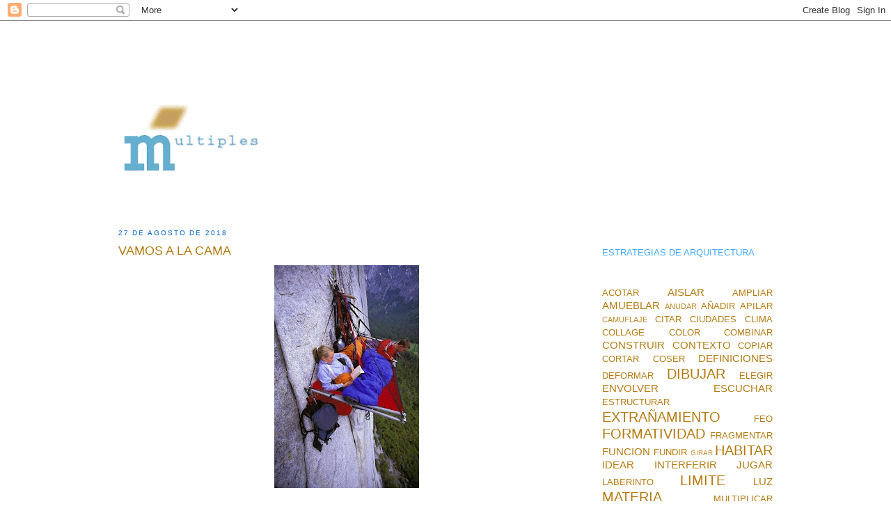

--- FILE ---
content_type: text/html; charset=UTF-8
request_url: https://www.santiagodemolina.com/2018/08/vamos-la-cama.html
body_size: 47327
content:
<!DOCTYPE html>
<html dir='ltr' xmlns='http://www.w3.org/1999/xhtml' xmlns:b='http://www.google.com/2005/gml/b' xmlns:data='http://www.google.com/2005/gml/data' xmlns:expr='http://www.google.com/2005/gml/expr'>
<head>
<link href='https://www.blogger.com/static/v1/widgets/2944754296-widget_css_bundle.css' rel='stylesheet' type='text/css'/>
<!-- Google tag (gtag.js) -->
<script async='async' src='https://www.googletagmanager.com/gtag/js?id=G-YMZ37H1657'></script>
<script>
  window.dataLayer = window.dataLayer || [];
  function gtag(){dataLayer.push(arguments);}
  gtag('js', new Date());

  gtag('config', 'G-YMZ37H1657');
</script>
<meta content='6MpEqRz7CZnrZKzCshg8GpK3ur8_9tLcf9qFddHkeus' name='google-site-verification'/>
<meta content='text/html; charset=UTF-8' http-equiv='Content-Type'/>
<meta content='blogger' name='generator'/>
<link href='https://www.santiagodemolina.com/favicon.ico' rel='icon' type='image/x-icon'/>
<link href='https://www.santiagodemolina.com/2018/08/vamos-la-cama.html' rel='canonical'/>
<link rel="alternate" type="application/atom+xml" title="multiples estrategias de arquitectura - Atom" href="https://www.santiagodemolina.com/feeds/posts/default" />
<link rel="alternate" type="application/rss+xml" title="multiples estrategias de arquitectura - RSS" href="https://www.santiagodemolina.com/feeds/posts/default?alt=rss" />
<link rel="service.post" type="application/atom+xml" title="multiples estrategias de arquitectura - Atom" href="https://www.blogger.com/feeds/6261509381873087395/posts/default" />

<link rel="alternate" type="application/atom+xml" title="multiples estrategias de arquitectura - Atom" href="https://www.santiagodemolina.com/feeds/291670472401575752/comments/default" />
<!--Can't find substitution for tag [blog.ieCssRetrofitLinks]-->
<link href='https://blogger.googleusercontent.com/img/b/R29vZ2xl/AVvXsEh3YnkKJA1XeqYfTAZjLLh28zbZbWo_tDchkVFEl2kDmd_HmEekvW6osGoeTXohPLPkcO6DbXcSsSaGg_KVnBi-_VG2vjqPou-qwlY5lynOnCYqh3w9AOhJCOpGAr6qXmuGQWO8pU7UwHM/s320/dormitorio+en+alturas%252C+monta%25C3%25B1a%252C+Imagen+fuente+desconocida.jpg' rel='image_src'/>
<meta content='https://www.santiagodemolina.com/2018/08/vamos-la-cama.html' property='og:url'/>
<meta content='VAMOS A LA CAMA' property='og:title'/>
<meta content='Arquitectura con Santiago de Molina. Reflexiones sobre las estrategias de arquitectura, crítica y edificios. Únete hoy a la comunidad' property='og:description'/>
<meta content='https://blogger.googleusercontent.com/img/b/R29vZ2xl/AVvXsEh3YnkKJA1XeqYfTAZjLLh28zbZbWo_tDchkVFEl2kDmd_HmEekvW6osGoeTXohPLPkcO6DbXcSsSaGg_KVnBi-_VG2vjqPou-qwlY5lynOnCYqh3w9AOhJCOpGAr6qXmuGQWO8pU7UwHM/w1200-h630-p-k-no-nu/dormitorio+en+alturas%252C+monta%25C3%25B1a%252C+Imagen+fuente+desconocida.jpg' property='og:image'/>
<title>multiples estrategias de arquitectura: VAMOS A LA CAMA</title>
<meta content='Multiples estrategias de arquitectura ' name='title'/>
<meta content='Arquitectura con Santiago de Molina. Reflexiones sobre las estrategias de arquitectura, crítica y edificios. Únete hoy a la comunidad' name='description'/>
<meta content='Architecture, arquitectura' name='keywords'/>
<meta content='index, follow' name='robots'/>
<meta content='text/html; charset=utf-8' http-equiv='Content-Type'/>
<meta content='es,en' http-equiv='content-language'/>
<meta content='6 days' name='revisit-after'/>
<meta content='Santiago de Molina' name='author'/>
<style id='page-skin-1' type='text/css'><!--
/*
-----------------------------------------------
Blogger Template Style
Name:     Minima Stretch
Designer: Douglas Bowman / Darren Delaye
URL:      www.stopdesign.com
Date:     26 Feb 2004
----------------------------------------------- */
/* Variable definitions
====================
<Variable name="bgcolor" description="Page Background Color"
type="color" default="#fff">
<Variable name="textcolor" description="Text Color"
type="color" default="#333">
<Variable name="linkcolor" description="Link Color"
type="color" default="#58a">
<Variable name="pagetitlecolor" description="Blog Title Color"
type="color" default="#666">
<Variable name="descriptioncolor" description="Blog Description Color"
type="color" default="#999">
<Variable name="titlecolor" description="Post Title Color"
type="color" default="#c60">
<Variable name="bordercolor" description="Border Color"
type="color" default="#ccc">
<Variable name="sidebarcolor" description="Sidebar Title Color"
type="color" default="#999">
<Variable name="sidebartextcolor" description="Sidebar Text Color"
type="color" default="#666">
<Variable name="visitedlinkcolor" description="Visited Link Color"
type="color" default="#999">
<Variable name="bodyfont" description="Text Font"
type="font" default="normal normal 100% Georgia, Serif">
<Variable name="headerfont" description="Sidebar Title Font"
type="font"
default="normal normal 78% 'Trebuchet MS',Trebuchet,Arial,Verdana,Sans-serif">
<Variable name="pagetitlefont" description="Blog Title Font"
type="font"
default="normal normal 200% Georgia, Serif">
<Variable name="descriptionfont" description="Blog Description Font"
type="font"
default="normal normal 78% 'Trebuchet MS', Trebuchet, Arial, Verdana, Sans-serif">
<Variable name="postfooterfont" description="Post Footer Font"
type="font"
default="normal normal 78% 'Trebuchet MS', Trebuchet, Arial, Verdana, Sans-serif">
<Variable name="startSide" description="Start side in blog language"
type="automatic" default="left">
<Variable name="endSide" description="End side in blog language"
type="automatic" default="right">
*/
/* Use this with templates/template-twocol.html */
body, .body-fauxcolumn-outer {
background:#ffffff;
margin:0;
color:#333333;
font:x-small Georgia Serif;
font-size/* */:/**/small;
font-size: /**/small;
text-align: center;
}
a:link {
color:#b47b10;
text-decoration:none;
}
a:visited {
color:#b47b10;
text-decoration:none;
}
a:hover {
color:#b47b10;
text-decoration:underline;
}
a img {
border-width:0;
}
/* Header
-----------------------------------------------
*/
#header-wrapper {
margin:0 2% 10px;
border:1px solid #ffffff;
}
#header {
margin: 5px;
border: 1px solid #ffffff;
text-align: center;
color:#3D81EE;
}
#header-inner {
background-position: center;
margin-left: auto;
margin-right: auto;
}
#header h1 {
margin:5px 5px 0;
padding:15px 20px .25em;
line-height:1.2em;
text-transform:uppercase;
letter-spacing:.2em;
font: normal bold 584% Courier, monospace;
}
#header a {
color:#3D81EE;
text-decoration:none;
}
#header a:hover {
color:#3D81EE;
}
#header .description {
margin:0 5px 5px;
padding:0 20px 15px;
text-transform:uppercase;
letter-spacing:.2em;
line-height: 1.4em;
font: normal normal 105% 'Trebuchet MS', Trebuchet, Arial, Verdana, Sans-serif;
color: #ffffff;
}
#header img {
margin-left: 0;
margin-right: auto;
padding-bottom:50px
}
/* Outer-Wrapper
----------------------------------------------- */
#outer-wrapper {
margin:0;
padding-top:100px;
padding-bottom:10px;
padding-left:150px;
padding-right:150px;
text-align:left;
font: normal normal 98% Trebuchet, Trebuchet MS, Arial, sans-serif;
}
#main-wrapper {
margin-left: 2%;
width: 67%;
float: left;
display: inline;       /* fix for doubling margin in IE */
word-wrap: break-word; /* fix for long text breaking sidebar float in IE */
overflow: hidden;      /* fix for long non-text content breaking IE sidebar float */
}
#sidebar-wrapper {
margin-right: 2%;
width: 25%;
float: right;
display: inline;       /* fix for doubling margin in IE */
word-wrap: break-word; /* fix for long text breaking sidebar float in IE */
overflow: hidden;      /* fix for long non-text content breaking IE sidebar float */
}
/* Headings
----------------------------------------------- */
h2 {
margin:1.5em 0 .75em;
font:normal normal 75% 'Trebuchet MS',Trebuchet,Arial,Verdana,Sans-serif;
line-height: 1.4em;
text-transform:uppercase;
letter-spacing:.2em;
color:#0066CC;
}
/* Posts
-----------------------------------------------
*/
h2.date-header {
margin:1.5em 0 .5em;
}
.post {
margin:.5em 0 1.5em;
border-bottom:1px dotted #ffffff;
padding-bottom:1.5em;
}
.post h3 {
margin:.25em 0 0;
padding:0 0 4px;
font-size:140%;
font-weight:normal;
line-height:1.4em;
color:#b47b10;
}
.post h3 a, .post h3 a:visited, .post h3 strong {
display:block;
text-decoration:none;
color:#b47b10;
font-weight:normal;
}
.post h3 strong, .post h3 a:hover {
color:#333333;
}
.post-body {
margin:0 0 .75em;
line-height:1.6em;
}
.post-body blockquote {
line-height:1.3em;
}
.post-footer {
margin: .75em 0;
color:#0066CC;
text-transform:uppercase;
letter-spacing:.1em;
font: normal normal 70% 'Trebuchet MS', Trebuchet, Arial, Verdana, Sans-serif;
line-height: 1.4em;
}
.comment-link {
margin-left:.6em;
}
.post img {
padding:4px;
border:1px solid #ffffff;
}
.post blockquote {
margin:1em 20px;
}
.post blockquote p {
margin:.75em 0;
}
/* Comments
----------------------------------------------- */
#comments h4 {
margin:1em 0;
font-weight: bold;
line-height: 1.4em;
text-transform:uppercase;
letter-spacing:.2em;
color: #0066CC;
}
#comments-block {
margin:1em 0 1.5em;
line-height:1.6em;
}
#comments-block .comment-author {
margin:.5em 0;
}
#comments-block .comment-body {
margin:.25em 0 0;
}
#comments-block .comment-footer {
margin:-.25em 0 2em;
line-height: 1.4em;
text-transform:uppercase;
letter-spacing:.1em;
}
#comments-block .comment-body p {
margin:0 0 .75em;
}
.deleted-comment {
font-style:italic;
color:gray;
}
.feed-links {
clear: both;
line-height: 2.5em;
}
#blog-pager-newer-link {
float: left;
}
#blog-pager-older-link {
float: right;
}
#blog-pager {
text-align: center;
}
/* Sidebar Content
----------------------------------------------- */
.sidebar {
color: #b3b3b3;
line-height: 1.5em;
}
.sidebar ul {
list-style:none;
margin:0 0 0;
padding:0 0 0;
}
.sidebar li {
margin:0;
padding-top:0;
padding-right:0;
padding-bottom:.25em;
padding-left:15px;
text-indent:0px;
line-height:1.5em;
}
.sidebar .widget, .main .widget {
border-bottom:1px dotted #ffffff;
margin:0 0 1.5em;
padding:0 0 1.5em;
}
.main .Blog {
border-bottom-width: 0;
}
/* Profile
----------------------------------------------- */
.profile-img {
float: left;
margin-top: 0;
margin-right: 5px;
margin-bottom: 5px;
margin-left: 0;
padding: 4px;
border: 1px solid #ffffff;
}
.profile-data {
margin:0;
text-transform:uppercase;
letter-spacing:.1em;
font: normal normal 70% 'Trebuchet MS', Trebuchet, Arial, Verdana, Sans-serif;
color: #0066CC;
font-weight: bold;
line-height: 1.6em;
}
.profile-datablock {
margin:.5em 0 .5em;
}
.profile-textblock {
margin: 0.5em 0;
line-height: 1.6em;
}
.profile-link {
font: normal normal 70% 'Trebuchet MS', Trebuchet, Arial, Verdana, Sans-serif;
text-transform: uppercase;
letter-spacing: .1em;
}
/* Footer
----------------------------------------------- */
#footer {
width:660px;
clear:both;
margin:0 auto;
padding-top:15px;
line-height: 1.6em;
text-transform:uppercase;
letter-spacing:.1em;
text-align: center;
}

--></style>
<link href='https://www.blogger.com/dyn-css/authorization.css?targetBlogID=6261509381873087395&amp;zx=8046fd58-57f5-4b8f-b7e6-d7298bfbdaf1' media='none' onload='if(media!=&#39;all&#39;)media=&#39;all&#39;' rel='stylesheet'/><noscript><link href='https://www.blogger.com/dyn-css/authorization.css?targetBlogID=6261509381873087395&amp;zx=8046fd58-57f5-4b8f-b7e6-d7298bfbdaf1' rel='stylesheet'/></noscript>
<meta name='google-adsense-platform-account' content='ca-host-pub-1556223355139109'/>
<meta name='google-adsense-platform-domain' content='blogspot.com'/>

</head>
<link href='https://fonts.googleapis.com/css?family=Roboto+Condensed' rel='stylesheet'/>
<body>
<div class='navbar section' id='navbar'><div class='widget Navbar' data-version='1' id='Navbar1'><script type="text/javascript">
    function setAttributeOnload(object, attribute, val) {
      if(window.addEventListener) {
        window.addEventListener('load',
          function(){ object[attribute] = val; }, false);
      } else {
        window.attachEvent('onload', function(){ object[attribute] = val; });
      }
    }
  </script>
<div id="navbar-iframe-container"></div>
<script type="text/javascript" src="https://apis.google.com/js/platform.js"></script>
<script type="text/javascript">
      gapi.load("gapi.iframes:gapi.iframes.style.bubble", function() {
        if (gapi.iframes && gapi.iframes.getContext) {
          gapi.iframes.getContext().openChild({
              url: 'https://www.blogger.com/navbar/6261509381873087395?po\x3d291670472401575752\x26origin\x3dhttps://www.santiagodemolina.com',
              where: document.getElementById("navbar-iframe-container"),
              id: "navbar-iframe"
          });
        }
      });
    </script><script type="text/javascript">
(function() {
var script = document.createElement('script');
script.type = 'text/javascript';
script.src = '//pagead2.googlesyndication.com/pagead/js/google_top_exp.js';
var head = document.getElementsByTagName('head')[0];
if (head) {
head.appendChild(script);
}})();
</script>
</div></div>
<div id='outer-wrapper'><div id='wrap2'>
<!-- skip links for text browsers -->
<span id='skiplinks' style='display:none;'>
<a href='#main'>skip to main </a> |
      <a href='#sidebar'>skip to sidebar</a>
</span>
<div id='header-wrapper'>
<div class='header section' id='header'><div class='widget Header' data-version='1' id='Header1'>
<div id='header-inner'>
<a href='https://www.santiagodemolina.com/' style='display: block'>
<img alt='multiples estrategias de arquitectura' height='110px; ' id='Header1_headerimg' src='https://blogger.googleusercontent.com/img/b/R29vZ2xl/AVvXsEhm9EBcDy1VJ-e6WHO5xBgLW_fzEaWoeoJhWi6CdIl2DPXeBQCrNel9UEQ3MQI0I0-N9osoVAHo6B6HEB77glTqnCZZh0NzbmwN7KzpJjioMu-pAkzIDoiCg98IksKwPMea9OvNcYVD5co/s494/MULTIPLES-estrategias-2.gif' style='display: block' width='494px; '/>
</a>
</div>
</div></div>
</div>
<div id='content-wrapper'>
<div id='crosscol-wrapper' style='text-align:center'>
<div class='crosscol no-items section' id='crosscol'></div>
</div>
<div id='main-wrapper'>
<div class='main section' id='main'><div class='widget Blog' data-version='1' id='Blog1'>
<div class='blog-posts hfeed'>

          <div class="date-outer">
        
<h2 class='date-header'><span>27 de agosto de 2018</span></h2>

          <div class="date-posts">
        
<div class='post-outer'>
<div class='post hentry' itemprop='blogPost' itemscope='itemscope' itemtype='http://schema.org/BlogPosting'>
<meta content='https://blogger.googleusercontent.com/img/b/R29vZ2xl/AVvXsEh3YnkKJA1XeqYfTAZjLLh28zbZbWo_tDchkVFEl2kDmd_HmEekvW6osGoeTXohPLPkcO6DbXcSsSaGg_KVnBi-_VG2vjqPou-qwlY5lynOnCYqh3w9AOhJCOpGAr6qXmuGQWO8pU7UwHM/s320/dormitorio+en+alturas%252C+monta%25C3%25B1a%252C+Imagen+fuente+desconocida.jpg' itemprop='image_url'/>
<meta content='6261509381873087395' itemprop='blogId'/>
<meta content='291670472401575752' itemprop='postId'/>
<a name='291670472401575752'></a>
<h3 class='post-title entry-title' itemprop='name'>
VAMOS A LA CAMA
</h3>
<div class='post-header'>
<div class='post-header-line-1'></div>
</div>
<div class='post-body entry-content' id='post-body-291670472401575752' itemprop='description articleBody'>
<div dir="ltr" style="text-align: left;" trbidi="on">
<div class="separator" style="clear: both; text-align: center;">
<a href="https://blogger.googleusercontent.com/img/b/R29vZ2xl/AVvXsEh3YnkKJA1XeqYfTAZjLLh28zbZbWo_tDchkVFEl2kDmd_HmEekvW6osGoeTXohPLPkcO6DbXcSsSaGg_KVnBi-_VG2vjqPou-qwlY5lynOnCYqh3w9AOhJCOpGAr6qXmuGQWO8pU7UwHM/s1600/dormitorio+en+alturas%252C+monta%25C3%25B1a%252C+Imagen+fuente+desconocida.jpg" imageanchor="1" style="margin-left: 1em; margin-right: 1em;"><img border="0" data-original-height="867" data-original-width="564" height="320" src="https://blogger.googleusercontent.com/img/b/R29vZ2xl/AVvXsEh3YnkKJA1XeqYfTAZjLLh28zbZbWo_tDchkVFEl2kDmd_HmEekvW6osGoeTXohPLPkcO6DbXcSsSaGg_KVnBi-_VG2vjqPou-qwlY5lynOnCYqh3w9AOhJCOpGAr6qXmuGQWO8pU7UwHM/s320/dormitorio+en+alturas%252C+monta%25C3%25B1a%252C+Imagen+fuente+desconocida.jpg" width="208" /></a></div>
<div style="text-align: justify;">
<br /></div>
<div style="text-align: justify;">
La cama es un mueble que no lo es, porque carece de la necesaria movilidad, y que ocupa generalmente tanto como la habitación donde se encuentra. Su posición relaciona su uso con el de otros muebles de superficie horizontal como son las mesas. Pero nada tiene que ver con ellas.&nbsp;</div>
<div style="text-align: justify;">
Las camas de <a href="https://www.santiagodemolina.com/2010/11/historias-de-alcoba.html">Thomas Jefferson</a>, la de <a href="https://www.santiagodemolina.com/2010/11/historias-de-alcoba-ii.html">Felipe II</a> y la de Luis XIV, permitían trabajar, escuchar misa y recibir a los súbditos, respectivamente. La de Le Corbusier estaba elevada a una altura inusual con la excusa de poder ver el paisaje cómodamente recostado. Pero la mayoría de <a href="https://www.santiagodemolina.com/2010/11/historias-de-alcoba-iii.html">nuestras camas</a> son solamente rectángulos acolchados cuyas simples funciones son las relacionadas con el descanso y otras no menos apreciables, pero en nada relacionadas con la de esos casos ilustres. Entre sus especímenes concretos la &#8220;cama de matrimonio&#8221; es una de las más destacables.&nbsp;</div>
<div style="text-align: justify;">
Hay quien dice que &#8220;la cama de matrimonio&#8221; fue una institución inventada en época de Napoleón para documentar una figura social y probar su solidez. El hecho de emplear una <a href="https://www.santiagodemolina.com/2010/11/historias-de-alcoba-iii.html">cama</a> de matrimonio dota de un estatuto especial a quien duerme en ella y es prueba incluso de la solidez legal de una pareja. De hecho al abandono del lecho conyugal es una prueba de su ruptura.&nbsp;</div>
<div style="text-align: justify;">
En lo que a la arquitectura concierne, lo importante de esas <a href="https://www.santiagodemolina.com/2016/12/el-derecho-al-infinito.html">plataformas</a> blandas es que cada uno de sus propietarios posee su lado. Es decir, es un rectángulo dividido pero sin fronteras visibles. La batalla por cada centímetro de sus dos subparcelas y todo lo que las cubre, se da a vida o muerte en función del peculiar clima del dormitorio.</div>
<div style="text-align: justify;">
Por eso toda cama de matrimonio, por la mañana, es una <a href="https://www.santiagodemolina.com/2011/08/reticula.html">topografía</a> de esa lucha a oscuras, donde sus arrugas dejan plasmada la huella de los cuerpos y su actividad. Una batalla que se borra al hacer la cama. Operación que requiere de espacio alrededor y un ahuecado general de todos los aditamentos del maldito rectángulo, porque obliga a bordearla y abrir <a href="https://www.santiagodemolina.com/2015/06/sin-ventanas.html">ventanas</a> y cerrarlas y cambiar sábanas en un trabajo sin fin a base de dejarse los riñones.&nbsp;</div>
<div style="text-align: justify;">
Ahora que lo pienso, en realidad las camas so esos inventos que sirven para descansar de hacer la cama.
</div>
</div>
<div style='clear: both;'></div>
</div>
<div class='post-footer'>
<div class='post-footer-line post-footer-line-1'><span class='post-backlinks post-comment-link'>
</span>
<span class='post-author vcard'>
Publicado por
<span class='fn' itemprop='author' itemscope='itemscope' itemtype='http://schema.org/Person'>
<meta content='https://www.blogger.com/profile/09960109935320010057' itemprop='url'/>
<a class='g-profile' href='https://www.blogger.com/profile/09960109935320010057' rel='author' title='author profile'>
<span itemprop='name'>Santiago de Molina</span>
</a>
</span>
</span>
<span class='post-icons'>
<span class='item-action'>
<a href='https://www.blogger.com/email-post/6261509381873087395/291670472401575752' title='Enviar entrada por correo electrónico'>
<img alt="" class="icon-action" height="13" src="//img1.blogblog.com/img/icon18_email.gif" width="18">
</a>
</span>
<span class='item-control blog-admin pid-240662378'>
<a href='https://www.blogger.com/post-edit.g?blogID=6261509381873087395&postID=291670472401575752&from=pencil' title='Editar entrada'>
<img alt='' class='icon-action' height='18' src='https://resources.blogblog.com/img/icon18_edit_allbkg.gif' width='18'/>
</a>
</span>
</span>
</div>
<div class='post-footer-line post-footer-line-2'></div>
<div class='post-footer-line post-footer-line-3'><span class='post-labels'>
Etiquetas:
<a href='https://www.santiagodemolina.com/search/label/FUNCION' rel='tag'>FUNCION</a>,
<a href='https://www.santiagodemolina.com/search/label/HABITAR' rel='tag'>HABITAR</a>
</span>
<span class='post-comment-link'>
</span>
</div>
</div>
</div>
<div class='comments' id='comments'>
<a name='comments'></a>
<h4>No hay comentarios:</h4>
<div id='Blog1_comments-block-wrapper'>
<dl class='' id='comments-block'>
</dl>
</div>
<p class='comment-footer'>
<a href='https://www.blogger.com/comment/fullpage/post/6261509381873087395/291670472401575752' onclick=''>Publicar un comentario</a>
</p>
</div>
</div>

        </div></div>
      
</div>
<div class='blog-pager' id='blog-pager'>
<span id='blog-pager-newer-link'>
<a class='blog-pager-newer-link' href='https://www.santiagodemolina.com/2018/09/polvo-domestico.html' id='Blog1_blog-pager-newer-link' title='Entrada más reciente'>Entrada más reciente</a>
</span>
<span id='blog-pager-older-link'>
<a class='blog-pager-older-link' href='https://www.santiagodemolina.com/2018/08/la-luz-viene-de-dentro.html' id='Blog1_blog-pager-older-link' title='Entrada antigua'>Entrada antigua</a>
</span>
<a class='home-link' href='https://www.santiagodemolina.com/'>Inicio</a>
</div>
<div class='clear'></div>
<div class='post-feeds'>
<div class='feed-links'>
Suscribirse a:
<a class='feed-link' href='https://www.santiagodemolina.com/feeds/291670472401575752/comments/default' target='_blank' type='application/atom+xml'>Enviar comentarios (Atom)</a>
</div>
</div>
</div></div>
</div>
<div id='sidebar-wrapper'>
<div class='sidebar section' id='sidebar'><div class='widget HTML' data-version='1' id='HTML5'>
<div class='widget-content'>
<!-- Global site tag (gtag.js) - Google Analytics -->
<script async="async" src="https://www.googletagmanager.com/gtag/js?id=UA-160731555-1" ></script>
<script>
  window.dataLayer = window.dataLayer || [];
  function gtag(){dataLayer.push(arguments);}
  gtag('js', new Date());

  gtag('config', 'UA-160731555-1');
</script>
</div>
<div class='clear'></div>
</div><div class='widget Text' data-version='1' id='Text4'>
<div class='widget-content'>
<span =""  style="color:#40aaff;">ESTRATEGIAS DE ARQUITECTURA</span>
</div>
<div class='clear'></div>
</div><div class='widget Label' data-version='1' id='Label2'>
<div class='widget-content cloud-label-widget-content'>
<span class='label-size label-size-3'>
<a dir='ltr' href='https://www.santiagodemolina.com/search/label/ACOTAR'>ACOTAR</a>
</span>
<span class='label-size label-size-4'>
<a dir='ltr' href='https://www.santiagodemolina.com/search/label/AISLAR'>AISLAR</a>
</span>
<span class='label-size label-size-3'>
<a dir='ltr' href='https://www.santiagodemolina.com/search/label/AMPLIAR'>AMPLIAR</a>
</span>
<span class='label-size label-size-4'>
<a dir='ltr' href='https://www.santiagodemolina.com/search/label/AMUEBLAR'>AMUEBLAR</a>
</span>
<span class='label-size label-size-2'>
<a dir='ltr' href='https://www.santiagodemolina.com/search/label/ANUDAR'>ANUDAR</a>
</span>
<span class='label-size label-size-3'>
<a dir='ltr' href='https://www.santiagodemolina.com/search/label/A%C3%91ADIR'>AÑADIR</a>
</span>
<span class='label-size label-size-3'>
<a dir='ltr' href='https://www.santiagodemolina.com/search/label/APILAR'>APILAR</a>
</span>
<span class='label-size label-size-2'>
<a dir='ltr' href='https://www.santiagodemolina.com/search/label/CAMUFLAJE'>CAMUFLAJE</a>
</span>
<span class='label-size label-size-3'>
<a dir='ltr' href='https://www.santiagodemolina.com/search/label/CITAR'>CITAR</a>
</span>
<span class='label-size label-size-3'>
<a dir='ltr' href='https://www.santiagodemolina.com/search/label/CIUDADES'>CIUDADES</a>
</span>
<span class='label-size label-size-3'>
<a dir='ltr' href='https://www.santiagodemolina.com/search/label/CLIMA'>CLIMA</a>
</span>
<span class='label-size label-size-3'>
<a dir='ltr' href='https://www.santiagodemolina.com/search/label/COLLAGE'>COLLAGE</a>
</span>
<span class='label-size label-size-3'>
<a dir='ltr' href='https://www.santiagodemolina.com/search/label/COLOR'>COLOR</a>
</span>
<span class='label-size label-size-3'>
<a dir='ltr' href='https://www.santiagodemolina.com/search/label/COMBINAR'>COMBINAR</a>
</span>
<span class='label-size label-size-4'>
<a dir='ltr' href='https://www.santiagodemolina.com/search/label/CONSTRUIR'>CONSTRUIR</a>
</span>
<span class='label-size label-size-4'>
<a dir='ltr' href='https://www.santiagodemolina.com/search/label/CONTEXTO'>CONTEXTO</a>
</span>
<span class='label-size label-size-3'>
<a dir='ltr' href='https://www.santiagodemolina.com/search/label/COPIAR'>COPIAR</a>
</span>
<span class='label-size label-size-3'>
<a dir='ltr' href='https://www.santiagodemolina.com/search/label/CORTAR'>CORTAR</a>
</span>
<span class='label-size label-size-3'>
<a dir='ltr' href='https://www.santiagodemolina.com/search/label/COSER'>COSER</a>
</span>
<span class='label-size label-size-4'>
<a dir='ltr' href='https://www.santiagodemolina.com/search/label/DEFINICIONES'>DEFINICIONES</a>
</span>
<span class='label-size label-size-3'>
<a dir='ltr' href='https://www.santiagodemolina.com/search/label/DEFORMAR'>DEFORMAR</a>
</span>
<span class='label-size label-size-5'>
<a dir='ltr' href='https://www.santiagodemolina.com/search/label/DIBUJAR'>DIBUJAR</a>
</span>
<span class='label-size label-size-3'>
<a dir='ltr' href='https://www.santiagodemolina.com/search/label/ELEGIR'>ELEGIR</a>
</span>
<span class='label-size label-size-4'>
<a dir='ltr' href='https://www.santiagodemolina.com/search/label/ENVOLVER'>ENVOLVER</a>
</span>
<span class='label-size label-size-4'>
<a dir='ltr' href='https://www.santiagodemolina.com/search/label/ESCUCHAR'>ESCUCHAR</a>
</span>
<span class='label-size label-size-3'>
<a dir='ltr' href='https://www.santiagodemolina.com/search/label/ESTRUCTURAR'>ESTRUCTURAR</a>
</span>
<span class='label-size label-size-5'>
<a dir='ltr' href='https://www.santiagodemolina.com/search/label/EXTRA%C3%91AMIENTO'>EXTRAÑAMIENTO</a>
</span>
<span class='label-size label-size-3'>
<a dir='ltr' href='https://www.santiagodemolina.com/search/label/FEO'>FEO</a>
</span>
<span class='label-size label-size-5'>
<a dir='ltr' href='https://www.santiagodemolina.com/search/label/FORMATIVIDAD'>FORMATIVIDAD</a>
</span>
<span class='label-size label-size-3'>
<a dir='ltr' href='https://www.santiagodemolina.com/search/label/FRAGMENTAR'>FRAGMENTAR</a>
</span>
<span class='label-size label-size-4'>
<a dir='ltr' href='https://www.santiagodemolina.com/search/label/FUNCION'>FUNCION</a>
</span>
<span class='label-size label-size-3'>
<a dir='ltr' href='https://www.santiagodemolina.com/search/label/FUNDIR'>FUNDIR</a>
</span>
<span class='label-size label-size-1'>
<a dir='ltr' href='https://www.santiagodemolina.com/search/label/GIRAR'>GIRAR</a>
</span>
<span class='label-size label-size-5'>
<a dir='ltr' href='https://www.santiagodemolina.com/search/label/HABITAR'>HABITAR</a>
</span>
<span class='label-size label-size-4'>
<a dir='ltr' href='https://www.santiagodemolina.com/search/label/IDEAR'>IDEAR</a>
</span>
<span class='label-size label-size-4'>
<a dir='ltr' href='https://www.santiagodemolina.com/search/label/INTERFERIR'>INTERFERIR</a>
</span>
<span class='label-size label-size-4'>
<a dir='ltr' href='https://www.santiagodemolina.com/search/label/JUGAR'>JUGAR</a>
</span>
<span class='label-size label-size-3'>
<a dir='ltr' href='https://www.santiagodemolina.com/search/label/LABERINTO'>LABERINTO</a>
</span>
<span class='label-size label-size-5'>
<a dir='ltr' href='https://www.santiagodemolina.com/search/label/LIMITE'>LIMITE</a>
</span>
<span class='label-size label-size-4'>
<a dir='ltr' href='https://www.santiagodemolina.com/search/label/LUZ'>LUZ</a>
</span>
<span class='label-size label-size-5'>
<a dir='ltr' href='https://www.santiagodemolina.com/search/label/MATERIA'>MATERIA</a>
</span>
<span class='label-size label-size-3'>
<a dir='ltr' href='https://www.santiagodemolina.com/search/label/MULTIPLICAR'>MULTIPLICAR</a>
</span>
<span class='label-size label-size-3'>
<a dir='ltr' href='https://www.santiagodemolina.com/search/label/NOMBRAR'>NOMBRAR</a>
</span>
<span class='label-size label-size-2'>
<a dir='ltr' href='https://www.santiagodemolina.com/search/label/N%C3%9AMERO'>NÚMERO</a>
</span>
<span class='label-size label-size-4'>
<a dir='ltr' href='https://www.santiagodemolina.com/search/label/OBSESIONES'>OBSESIONES</a>
</span>
<span class='label-size label-size-4'>
<a dir='ltr' href='https://www.santiagodemolina.com/search/label/OCULTAR'>OCULTAR</a>
</span>
<span class='label-size label-size-2'>
<a dir='ltr' href='https://www.santiagodemolina.com/search/label/PARTICIPACION'>PARTICIPACION</a>
</span>
<span class='label-size label-size-5'>
<a dir='ltr' href='https://www.santiagodemolina.com/search/label/PERSONAJES'>PERSONAJES</a>
</span>
<span class='label-size label-size-3'>
<a dir='ltr' href='https://www.santiagodemolina.com/search/label/PESAR'>PESAR</a>
</span>
<span class='label-size label-size-4'>
<a dir='ltr' href='https://www.santiagodemolina.com/search/label/PROFESION'>PROFESION</a>
</span>
<span class='label-size label-size-3'>
<a dir='ltr' href='https://www.santiagodemolina.com/search/label/RECICLAR'>RECICLAR</a>
</span>
<span class='label-size label-size-3'>
<a dir='ltr' href='https://www.santiagodemolina.com/search/label/REDUCIR'>REDUCIR</a>
</span>
<span class='label-size label-size-4'>
<a dir='ltr' href='https://www.santiagodemolina.com/search/label/REPETIR'>REPETIR</a>
</span>
<span class='label-size label-size-4'>
<a dir='ltr' href='https://www.santiagodemolina.com/search/label/RESISTENCIAS'>RESISTENCIAS</a>
</span>
<span class='label-size label-size-3'>
<a dir='ltr' href='https://www.santiagodemolina.com/search/label/RESUMIR'>RESUMIR</a>
</span>
<span class='label-size label-size-4'>
<a dir='ltr' href='https://www.santiagodemolina.com/search/label/SENCILLEZ'>SENCILLEZ</a>
</span>
<span class='label-size label-size-4'>
<a dir='ltr' href='https://www.santiagodemolina.com/search/label/SUBVERTIR'>SUBVERTIR</a>
</span>
<span class='label-size label-size-3'>
<a dir='ltr' href='https://www.santiagodemolina.com/search/label/SUPRIMIR'>SUPRIMIR</a>
</span>
<span class='label-size label-size-3'>
<a dir='ltr' href='https://www.santiagodemolina.com/search/label/T%C3%81CTICAS'>TÁCTICAS</a>
</span>
<span class='label-size label-size-5'>
<a dir='ltr' href='https://www.santiagodemolina.com/search/label/TIEMPO'>TIEMPO</a>
</span>
<span class='label-size label-size-3'>
<a dir='ltr' href='https://www.santiagodemolina.com/search/label/TOCAR'>TOCAR</a>
</span>
<span class='label-size label-size-5'>
<a dir='ltr' href='https://www.santiagodemolina.com/search/label/TRANSITO'>TRANSITO</a>
</span>
<span class='label-size label-size-3'>
<a dir='ltr' href='https://www.santiagodemolina.com/search/label/TRASFORMAR'>TRASFORMAR</a>
</span>
<span class='label-size label-size-2'>
<a dir='ltr' href='https://www.santiagodemolina.com/search/label/TRASPLANTAR'>TRASPLANTAR</a>
</span>
<span class='label-size label-size-4'>
<a dir='ltr' href='https://www.santiagodemolina.com/search/label/UMBRAL'>UMBRAL</a>
</span>
<span class='label-size label-size-3'>
<a dir='ltr' href='https://www.santiagodemolina.com/search/label/UTOPIA'>UTOPIA</a>
</span>
<span class='label-size label-size-4'>
<a dir='ltr' href='https://www.santiagodemolina.com/search/label/VACIAR'>VACIAR</a>
</span>
<span class='label-size label-size-4'>
<a dir='ltr' href='https://www.santiagodemolina.com/search/label/VENTANA'>VENTANA</a>
</span>
<span class='label-size label-size-5'>
<a dir='ltr' href='https://www.santiagodemolina.com/search/label/VER'>VER</a>
</span>
<div class='clear'></div>
</div>
</div><div class='widget BlogSearch' data-version='1' id='BlogSearch1'>
<h2 class='title'>BUSCA EN MULTIPLES ESTRATEGIAS</h2>
<div class='widget-content'>
<div id='BlogSearch1_form'>
<form action='https://www.santiagodemolina.com/search' class='gsc-search-box' target='_top'>
<table cellpadding='0' cellspacing='0' class='gsc-search-box'>
<tbody>
<tr>
<td class='gsc-input'>
<input autocomplete='off' class='gsc-input' name='q' size='10' title='search' type='text' value=''/>
</td>
<td class='gsc-search-button'>
<input class='gsc-search-button' title='search' type='submit' value='Buscar'/>
</td>
</tr>
</tbody>
</table>
</form>
</div>
</div>
<div class='clear'></div>
</div><div class='widget HTML' data-version='1' id='HTML2'>
<div class='widget-content'>
<a href="https://instagram.com/santidemolina/"><img src="https://blogger.googleusercontent.com/img/b/R29vZ2xl/AVvXsEivsp_JPKXzfn6jdnt0Jpra_8_Sw6QL2nUkCnfhCKS8c3AEst6R7a7tCpXYKe5SRmslx1obyhDzmnFJ1ENT1XfPu9qcTyWOvIOZO0Qex0rQ1j7K6JaXg5Jm3-y3vSZEbBvf-3StbiWeE5o/s1600/instagram+santiagodemolina.jpg" /></a>

<a href="https://twitter.com/santidemolina"><img src="https://blogger.googleusercontent.com/img/b/R29vZ2xl/AVvXsEi0UKHEPi5F4yNnkGIVpKRUKuiYe8j5NWJJnfxej0Z7lyfdlocsRA2ZgYwzrq3uOCKMrV3Bcu_IDo_AiCU3hFVxaRIekEDVjw1qivGxPirRscmZfIPAz07-kt2Nw4145k64M8z2ew0qY_Cg/s1600/twitter+santiagodemolina.jpg" /></a>

<a href="https://www.facebook.com/profile.php?id=100063732301578"><img src="https://blogger.googleusercontent.com/img/b/R29vZ2xl/AVvXsEjuigwdxKXTJ41lJ4M0vC7VvLFdL8NDtj46Ud-yPTh7NX3GAcT6R96HPxA6Dk99hyEYIgWP24hwS9rtt_gN5aMrW3lu6rSIXbfAabQ4Jfp8Eg0BF6RbQn23-G1jKJIa6Yhi8xdylQ4JnoPo/s1600/facebook+santiagodemolina.jpg" /></a>

<a href="https://es.linkedin.com/pub/santiago-de-molina/46/a34/b64"><img src="https://blogger.googleusercontent.com/img/b/R29vZ2xl/AVvXsEg8h7aOXi3W7Nca2pCUbMvyYUktCzRfZjdJ0wfZ5lsUOPcjvO72QG2aWSncnDOvcHigV5wlatM3TNUwCyyW_lqs5vXWVfo22fxTJwLmOz_379SAqaiir9uJebHw70HDFstVcqrnBiIxH8YS/s1600/linkedin+santiagodemolina.jpg" /></a>

<a href="https://www.pinterest.com/santidemolina"><img src="https://blogger.googleusercontent.com/img/b/R29vZ2xl/AVvXsEgkyoHgYL0rmJ4zkJoi2AOfo8mt3wua5_D38C4gDn38K1c-FDIiaO7q1vOT86CUF1poB7mH7ERh8QgY5xNb_H-80NyIdQa_1yfo_XOWdK22hqnsbwH3maD1m34BwDGTo1msIEDUxyEQe88/s1600/pinterest+santiagodemolina.jpg" /></a>
<div class="separator" style="clear: both; text-align: center;"></div>
</div>
<div class='clear'></div>
</div><div class='widget Image' data-version='1' id='Image102'>
<h2>NUEVO LIBRO</h2>
<div class='widget-content'>
<a href='https://edicionesasimetricas.com/epages/09234284-9cc1-4956-a123-9020ed421a3f.sf/es_ES/?ObjectPath=/Shops/09234284-9cc1-4956-a123-9020ed421a3f/Products/388'>
<img alt='NUEVO LIBRO' height='354' id='Image102_img' src='https://blogger.googleusercontent.com/img/a/AVvXsEgwHBUQlmTuJNondn4szHg9BZhvgROQHV8eYqjOor_SaHoWviOAD0UnDP8dwcV0E5RauVywi3Oh8qIpgyariZvdDp36agGp4AD5ktIUeSF6NyydShu9UlwNgGq_LHo87EpB1rnNYVH_yFapgKLBSo6z5FYiKZtodKU4uG9MKPhDST87H-I7Qyj9XYbtLyo=s354' width='253'/>
</a>
<br/>
<span class='caption'>"Hojas de reclamaciones", Madrid: Editorial Ediciones asimétricas, 2025.</span>
</div>
<div class='clear'></div>
</div><div class='widget Image' data-version='1' id='Image103'>
<div class='widget-content'>
<img alt='' height='223' id='Image103_img' src='https://blogger.googleusercontent.com/img/a/AVvXsEgdGN4PElIQ8yW9WtpeBPNKKJ-lAvlJU1-XLSF_duLVuMpYwSX1HiyAPVr8SUa8YkYV5IS7RM7PPGn321QkKjakFDuA4Qz0uxfuC7hoehDm3KTFpRYghWhZ3_Iz8pt7Hf4xu-QCki9I0iRDTozxibilXD7SmX0QZb0qXGWejcWg-uwXH_Piuv9whqiafx8=s253' width='253'/>
<br/>
</div>
<div class='clear'></div>
</div><div class='widget FeaturedPost' data-version='1' id='FeaturedPost1'>
<h2 class='title'>Entrada destacada</h2>
<div class='post-summary'>
<h3><a href='https://www.santiagodemolina.com/2022/09/la-unica-arquitectura-ecologica-es-la.html'>LA ÚNICA ARQUITECTURA ECOLÓGICA ES LA QUE NO SE CONSTRUYE </a></h3>
<p>
La única arquitectura ecológica  es la que no se construye. La que no gasta. La que no desaprovecha los escasos recursos . (Y tras esa, la q...
</p>
<img class='image' src='https://blogger.googleusercontent.com/img/b/R29vZ2xl/AVvXsEg2Y9tfkTsBq3V5P6byIUPT4PucOV15hAlOcSdyzs7Ss-sJq6xrfJcoW_pUZ4PsVQOx067bhnRITyY4fIIogsNqqazf5SZ_NJHs7OvtZ5wsjjacUMMsgU3V9Zn9TbvJngsDFXZ7ZGFlyVNWnp94-Pxq982DXbPQt2sl5j10dHFP7ZLbYJOdrP9ovgUf/s320/John%20Hejduk,%20Diamond%20House,.jpg'/>
</div>
<style type='text/css'>
    .image {
      width: 100%;
    }
  </style>
<div class='clear'></div>
</div><div class='widget PopularPosts' data-version='1' id='PopularPosts1'>
<h2>Entradas populares</h2>
<div class='widget-content popular-posts'>
<ul>
<li>
<div class='item-content'>
<div class='item-thumbnail'>
<a href='https://www.santiagodemolina.com/2012/04/lo-que-es-arquitectura.html' target='_blank'>
<img alt='' border='0' src='https://blogger.googleusercontent.com/img/b/R29vZ2xl/AVvXsEjkAxoExXw0D4fydV3H_kSq3yYd655F8nU6CofrilVlF4lZWolBxICJrsmIp8L_L4uu9-t9INKQQo0wDCdXiAGP5nVFEx8e7g3hSyJTQTiDw-LkqZ5JYjGBVTqPnju8_e4s1V3a4kCsJcE/w72-h72-p-k-no-nu/SVERRE+FEHN,+lo+que+es+la+arquitectura,+Imagen+Fehn+Archive.jpg'/>
</a>
</div>
<div class='item-title'><a href='https://www.santiagodemolina.com/2012/04/lo-que-es-arquitectura.html'>LO QUE ES ARQUITECTURA</a></div>
<div class='item-snippet'>   Debe leerse este dibujo como una tesis capaz de explicar la arquitectura por completo, en absoluto y sin posibilidad de réplica. (Lo que ...</div>
</div>
<div style='clear: both;'></div>
</li>
<li>
<div class='item-content'>
<div class='item-thumbnail'>
<a href='https://www.santiagodemolina.com/2011/01/una-silla-es-una-silla-es-una-silla.html' target='_blank'>
<img alt='' border='0' src='https://blogger.googleusercontent.com/img/b/R29vZ2xl/AVvXsEje65iOl3QYIx7M2Esam1j_sbvZ8WpIm9vULtlPIOlPnSz6WHiDG-IgGWPCDZqal3cGr10VvSLL8WwKM5ZCsTiiov6hTuUPpMkYBnEVDBUFzIwRv-_YNC0U0POawAhwcBHOgyn1gM__71w/w72-h72-p-k-no-nu/JOSEPH+KOSUTH%252C+One+and+three+chairs%252C+1965%252C+Imagen.+MOMA.jpg'/>
</a>
</div>
<div class='item-title'><a href='https://www.santiagodemolina.com/2011/01/una-silla-es-una-silla-es-una-silla.html'>UNA SILLA ES UNA SILLA ES UNA SILLA</a></div>
<div class='item-snippet'> En 1965 Joseph Kosuth plantó en el MOMA de Nueva York su obra, &#8220;tres sillas&#8221; , copiando impunemente una idea de Magritte de sólo 35 años an...</div>
</div>
<div style='clear: both;'></div>
</li>
<li>
<div class='item-content'>
<div class='item-thumbnail'>
<a href='https://www.santiagodemolina.com/2012/11/un-poco-de-educacion.html' target='_blank'>
<img alt='' border='0' src='https://blogger.googleusercontent.com/img/b/R29vZ2xl/AVvXsEin5qANKxec8PJCZrbUkyZe5qOHXFpbErlFhvqecJDGuoa60A2MhH2XLKZo7ey6cY7Z4x8No9qTo6I8pXXs31oVI8Ns5nLexjKvXcfaAbGKi_U_lxCsYqbF8Vk2tpY_EzDUNG3bdt8xAio/w72-h72-p-k-no-nu/CARLO+SCARPA,+cuberteria+para+Cleto+Munari,+1978,+imagen+fuente+desconocida.jpg'/>
</a>
</div>
<div class='item-title'><a href='https://www.santiagodemolina.com/2012/11/un-poco-de-educacion.html'>UN POCO DE EDUCACIÓN</a></div>
<div class='item-snippet'>    Cuántos objetos, extrañamente, apenas funcionan. Sin embargo llegados a un punto, quizás por la costumbre, que difícil se hace renegar d...</div>
</div>
<div style='clear: both;'></div>
</li>
</ul>
<div class='clear'></div>
</div>
</div><div class='widget Text' data-version='1' id='Text1'>
<h2 class='title'>SANTIAGO DE MOLINA</h2>
<div class='widget-content'>
<p> 
Arquitecto ETSAM, Doctor Arquitecto UPM. Premio extraordinario de Doctorado. Director de la Escuela Politécnica Superior de la Universidad CEU San Pablo de Madrid. Compagina labores como docente en esta Universidad con el trabajo en su oficina de arquitectura. Ha publicado los libros,
<i><a href="https://edicionesasimetricas.com/epages/09234284-9cc1-4956-a123-9020ed421a3f.sf/es_ES/?ObjectPath=/Shops/09234284-9cc1-4956-a123-9020ed421a3f/Products/388">Hojas de reclamaciones</a>,</i> (2025),
<i><a href="https://paginasdeespuma.com/catalogo/arquitectura-de-las-pequenas-cosas/">Arquitectura de las pequeñas cosas</a>,</i> (premio Málaga de Ensayo 2022),
<i><a href="https://www.amazon.es/TODAS-LAS-ESCALERAS-MUNDO-ARQUITECTURA/dp/8417905790/ref=asc_df_8417905790/?tag=googshopes-21&linkCode=df0&hvadid=529720089559&hvpos=&hvnetw=g&hvrand=7267618551196408783&hvpone=&hvptwo=&hvqmt=&hvdev=c&hvdvcmdl=&hvlocint=&hvlocphy=1005493&hvtargid=pla-1349060018815&psc=1">Todas las Escaleras del Mundo</a>,</i> (Premio COAM 2022, finalista XVI BEAU y finalista premios FAD de Arquitectura y Crítica 2022),
<i><a href="https://www.amazon.es/Hambre-arquitectura-Necesidad-pr%C3%A1ctica-cotidiano/dp/8494565699">Hambre de Arquitectura</a>,</i> (2016),
<i><a href="http://www.amazon.es/M%C3%BAltiples-Estrategias-Arquitectura-Ventana-impresa/dp/8493932752/ref=sr_1_sc_1?s=books&ie=UTF8&qid=1448268781&sr=1-1-spell&keywords=samtiago+de+molina">Múltiples. Estrategias de arquitectura</a>,</i> (2013),
<i><a href="http://www.amazon.es/Arquitectos-al-margen-Santiago-Molina/dp/8415382448/ref=sr_1_1?ie=UTF8&qid=1366189500&sr=8-1&keywords=arquitectos+al+margen">Arquitectos al margen</a></i> (2012) y 
<i><a href="https://www.amazon.es/Collage-Arquitectura-Forma-Intrusa-Construcci%C3%B3n/dp/8494019651">Collage y Arquitectura</a></i> (seleccionado en los premios FAD de Arquitectura y Crítica 2015).
Su obra construida ha sido seleccionada en la Bienal de Arquitectura y Urbanismo Española 2013. Sus obras y sus escritos han sido publicados en diversos medios nacionales e internacionales.
</p>

<div style="text-align:justify;">
    <p>Contacta en: <a href="http://contactosantiagodemolina.blogspot.com.es/">santiago@santiagodemolina.com</a></p>
    <p>
        <small>ORCID iD:</small>
        <a href="https://orcid.org/0000-0002-4607-9653" target="_blank" rel="noopener noreferrer" style="text-decoration:none;">
            <img src="https://orcid.org/assets/vectors/orcid.logo.icon.svg" alt="ORCID logo" style="width:16px; vertical-align:middle; margin-right:4px;" />
            <small>0000-0002-4607-9653</small>
        </a>
    </p>
</div>
</div>
<div class='clear'></div>
</div><div class='widget LinkList' data-version='1' id='LinkList1'>
<div class='widget-content'>
<ul>
<li><a href='http://contactosantiagodemolina.blogspot.com.es/'>MORE ABOUT SANTIAGO DE MOLINA</a></li>
</ul>
<div class='clear'></div>
</div>
</div><div class='widget Image' data-version='1' id='Image39'>
<h2>PROYECTOS</h2>
<div class='widget-content'>
<a href='http://estudiosantiagodemolina.blogspot.com.es/'>
<img alt='PROYECTOS' height='202' id='Image39_img' src='https://blogger.googleusercontent.com/img/b/R29vZ2xl/AVvXsEjJfHbNYHxaSPaaDB7R-mVkDxrKoV1WJx-mHOmDpIvzzBRNUQxraiiBgviHlgVkOECEy7urcaKWCog-DVneFLtucHucrV46fRCOGsiR8UY-LlGB8MYFzKKPFXkktISGlP9m_VIDhXfMfWU/s1600/multiples-estrategias-de-arquitectura-icon-ARQUITECTURA.gif' width='176'/>
</a>
<br/>
</div>
<div class='clear'></div>
</div><div class='widget BlogArchive' data-version='1' id='BlogArchive1'>
<h2>ARCHIVO</h2>
<div class='widget-content'>
<div id='ArchiveList'>
<div id='BlogArchive1_ArchiveList'>
<ul class='hierarchy'>
<li class='archivedate collapsed'>
<a class='toggle' href='javascript:void(0)'>
<span class='zippy'>

        &#9658;&#160;
      
</span>
</a>
<a class='post-count-link' href='https://www.santiagodemolina.com/2026/'>
2026
</a>
<span class='post-count' dir='ltr'>(3)</span>
<ul class='hierarchy'>
<li class='archivedate collapsed'>
<a class='toggle' href='javascript:void(0)'>
<span class='zippy'>

        &#9658;&#160;
      
</span>
</a>
<a class='post-count-link' href='https://www.santiagodemolina.com/2026/01/'>
enero 2026
</a>
<span class='post-count' dir='ltr'>(3)</span>
</li>
</ul>
</li>
</ul>
<ul class='hierarchy'>
<li class='archivedate collapsed'>
<a class='toggle' href='javascript:void(0)'>
<span class='zippy'>

        &#9658;&#160;
      
</span>
</a>
<a class='post-count-link' href='https://www.santiagodemolina.com/2025/'>
2025
</a>
<span class='post-count' dir='ltr'>(52)</span>
<ul class='hierarchy'>
<li class='archivedate collapsed'>
<a class='toggle' href='javascript:void(0)'>
<span class='zippy'>

        &#9658;&#160;
      
</span>
</a>
<a class='post-count-link' href='https://www.santiagodemolina.com/2025/12/'>
diciembre 2025
</a>
<span class='post-count' dir='ltr'>(4)</span>
</li>
</ul>
<ul class='hierarchy'>
<li class='archivedate collapsed'>
<a class='toggle' href='javascript:void(0)'>
<span class='zippy'>

        &#9658;&#160;
      
</span>
</a>
<a class='post-count-link' href='https://www.santiagodemolina.com/2025/11/'>
noviembre 2025
</a>
<span class='post-count' dir='ltr'>(5)</span>
</li>
</ul>
<ul class='hierarchy'>
<li class='archivedate collapsed'>
<a class='toggle' href='javascript:void(0)'>
<span class='zippy'>

        &#9658;&#160;
      
</span>
</a>
<a class='post-count-link' href='https://www.santiagodemolina.com/2025/10/'>
octubre 2025
</a>
<span class='post-count' dir='ltr'>(4)</span>
</li>
</ul>
<ul class='hierarchy'>
<li class='archivedate collapsed'>
<a class='toggle' href='javascript:void(0)'>
<span class='zippy'>

        &#9658;&#160;
      
</span>
</a>
<a class='post-count-link' href='https://www.santiagodemolina.com/2025/09/'>
septiembre 2025
</a>
<span class='post-count' dir='ltr'>(4)</span>
</li>
</ul>
<ul class='hierarchy'>
<li class='archivedate collapsed'>
<a class='toggle' href='javascript:void(0)'>
<span class='zippy'>

        &#9658;&#160;
      
</span>
</a>
<a class='post-count-link' href='https://www.santiagodemolina.com/2025/08/'>
agosto 2025
</a>
<span class='post-count' dir='ltr'>(5)</span>
</li>
</ul>
<ul class='hierarchy'>
<li class='archivedate collapsed'>
<a class='toggle' href='javascript:void(0)'>
<span class='zippy'>

        &#9658;&#160;
      
</span>
</a>
<a class='post-count-link' href='https://www.santiagodemolina.com/2025/07/'>
julio 2025
</a>
<span class='post-count' dir='ltr'>(4)</span>
</li>
</ul>
<ul class='hierarchy'>
<li class='archivedate collapsed'>
<a class='toggle' href='javascript:void(0)'>
<span class='zippy'>

        &#9658;&#160;
      
</span>
</a>
<a class='post-count-link' href='https://www.santiagodemolina.com/2025/06/'>
junio 2025
</a>
<span class='post-count' dir='ltr'>(5)</span>
</li>
</ul>
<ul class='hierarchy'>
<li class='archivedate collapsed'>
<a class='toggle' href='javascript:void(0)'>
<span class='zippy'>

        &#9658;&#160;
      
</span>
</a>
<a class='post-count-link' href='https://www.santiagodemolina.com/2025/05/'>
mayo 2025
</a>
<span class='post-count' dir='ltr'>(4)</span>
</li>
</ul>
<ul class='hierarchy'>
<li class='archivedate collapsed'>
<a class='toggle' href='javascript:void(0)'>
<span class='zippy'>

        &#9658;&#160;
      
</span>
</a>
<a class='post-count-link' href='https://www.santiagodemolina.com/2025/04/'>
abril 2025
</a>
<span class='post-count' dir='ltr'>(4)</span>
</li>
</ul>
<ul class='hierarchy'>
<li class='archivedate collapsed'>
<a class='toggle' href='javascript:void(0)'>
<span class='zippy'>

        &#9658;&#160;
      
</span>
</a>
<a class='post-count-link' href='https://www.santiagodemolina.com/2025/03/'>
marzo 2025
</a>
<span class='post-count' dir='ltr'>(5)</span>
</li>
</ul>
<ul class='hierarchy'>
<li class='archivedate collapsed'>
<a class='toggle' href='javascript:void(0)'>
<span class='zippy'>

        &#9658;&#160;
      
</span>
</a>
<a class='post-count-link' href='https://www.santiagodemolina.com/2025/02/'>
febrero 2025
</a>
<span class='post-count' dir='ltr'>(4)</span>
</li>
</ul>
<ul class='hierarchy'>
<li class='archivedate collapsed'>
<a class='toggle' href='javascript:void(0)'>
<span class='zippy'>

        &#9658;&#160;
      
</span>
</a>
<a class='post-count-link' href='https://www.santiagodemolina.com/2025/01/'>
enero 2025
</a>
<span class='post-count' dir='ltr'>(4)</span>
</li>
</ul>
</li>
</ul>
<ul class='hierarchy'>
<li class='archivedate collapsed'>
<a class='toggle' href='javascript:void(0)'>
<span class='zippy'>

        &#9658;&#160;
      
</span>
</a>
<a class='post-count-link' href='https://www.santiagodemolina.com/2024/'>
2024
</a>
<span class='post-count' dir='ltr'>(53)</span>
<ul class='hierarchy'>
<li class='archivedate collapsed'>
<a class='toggle' href='javascript:void(0)'>
<span class='zippy'>

        &#9658;&#160;
      
</span>
</a>
<a class='post-count-link' href='https://www.santiagodemolina.com/2024/12/'>
diciembre 2024
</a>
<span class='post-count' dir='ltr'>(5)</span>
</li>
</ul>
<ul class='hierarchy'>
<li class='archivedate collapsed'>
<a class='toggle' href='javascript:void(0)'>
<span class='zippy'>

        &#9658;&#160;
      
</span>
</a>
<a class='post-count-link' href='https://www.santiagodemolina.com/2024/11/'>
noviembre 2024
</a>
<span class='post-count' dir='ltr'>(4)</span>
</li>
</ul>
<ul class='hierarchy'>
<li class='archivedate collapsed'>
<a class='toggle' href='javascript:void(0)'>
<span class='zippy'>

        &#9658;&#160;
      
</span>
</a>
<a class='post-count-link' href='https://www.santiagodemolina.com/2024/10/'>
octubre 2024
</a>
<span class='post-count' dir='ltr'>(4)</span>
</li>
</ul>
<ul class='hierarchy'>
<li class='archivedate collapsed'>
<a class='toggle' href='javascript:void(0)'>
<span class='zippy'>

        &#9658;&#160;
      
</span>
</a>
<a class='post-count-link' href='https://www.santiagodemolina.com/2024/09/'>
septiembre 2024
</a>
<span class='post-count' dir='ltr'>(5)</span>
</li>
</ul>
<ul class='hierarchy'>
<li class='archivedate collapsed'>
<a class='toggle' href='javascript:void(0)'>
<span class='zippy'>

        &#9658;&#160;
      
</span>
</a>
<a class='post-count-link' href='https://www.santiagodemolina.com/2024/08/'>
agosto 2024
</a>
<span class='post-count' dir='ltr'>(4)</span>
</li>
</ul>
<ul class='hierarchy'>
<li class='archivedate collapsed'>
<a class='toggle' href='javascript:void(0)'>
<span class='zippy'>

        &#9658;&#160;
      
</span>
</a>
<a class='post-count-link' href='https://www.santiagodemolina.com/2024/07/'>
julio 2024
</a>
<span class='post-count' dir='ltr'>(4)</span>
</li>
</ul>
<ul class='hierarchy'>
<li class='archivedate collapsed'>
<a class='toggle' href='javascript:void(0)'>
<span class='zippy'>

        &#9658;&#160;
      
</span>
</a>
<a class='post-count-link' href='https://www.santiagodemolina.com/2024/06/'>
junio 2024
</a>
<span class='post-count' dir='ltr'>(5)</span>
</li>
</ul>
<ul class='hierarchy'>
<li class='archivedate collapsed'>
<a class='toggle' href='javascript:void(0)'>
<span class='zippy'>

        &#9658;&#160;
      
</span>
</a>
<a class='post-count-link' href='https://www.santiagodemolina.com/2024/05/'>
mayo 2024
</a>
<span class='post-count' dir='ltr'>(4)</span>
</li>
</ul>
<ul class='hierarchy'>
<li class='archivedate collapsed'>
<a class='toggle' href='javascript:void(0)'>
<span class='zippy'>

        &#9658;&#160;
      
</span>
</a>
<a class='post-count-link' href='https://www.santiagodemolina.com/2024/04/'>
abril 2024
</a>
<span class='post-count' dir='ltr'>(5)</span>
</li>
</ul>
<ul class='hierarchy'>
<li class='archivedate collapsed'>
<a class='toggle' href='javascript:void(0)'>
<span class='zippy'>

        &#9658;&#160;
      
</span>
</a>
<a class='post-count-link' href='https://www.santiagodemolina.com/2024/03/'>
marzo 2024
</a>
<span class='post-count' dir='ltr'>(4)</span>
</li>
</ul>
<ul class='hierarchy'>
<li class='archivedate collapsed'>
<a class='toggle' href='javascript:void(0)'>
<span class='zippy'>

        &#9658;&#160;
      
</span>
</a>
<a class='post-count-link' href='https://www.santiagodemolina.com/2024/02/'>
febrero 2024
</a>
<span class='post-count' dir='ltr'>(4)</span>
</li>
</ul>
<ul class='hierarchy'>
<li class='archivedate collapsed'>
<a class='toggle' href='javascript:void(0)'>
<span class='zippy'>

        &#9658;&#160;
      
</span>
</a>
<a class='post-count-link' href='https://www.santiagodemolina.com/2024/01/'>
enero 2024
</a>
<span class='post-count' dir='ltr'>(5)</span>
</li>
</ul>
</li>
</ul>
<ul class='hierarchy'>
<li class='archivedate collapsed'>
<a class='toggle' href='javascript:void(0)'>
<span class='zippy'>

        &#9658;&#160;
      
</span>
</a>
<a class='post-count-link' href='https://www.santiagodemolina.com/2023/'>
2023
</a>
<span class='post-count' dir='ltr'>(52)</span>
<ul class='hierarchy'>
<li class='archivedate collapsed'>
<a class='toggle' href='javascript:void(0)'>
<span class='zippy'>

        &#9658;&#160;
      
</span>
</a>
<a class='post-count-link' href='https://www.santiagodemolina.com/2023/12/'>
diciembre 2023
</a>
<span class='post-count' dir='ltr'>(4)</span>
</li>
</ul>
<ul class='hierarchy'>
<li class='archivedate collapsed'>
<a class='toggle' href='javascript:void(0)'>
<span class='zippy'>

        &#9658;&#160;
      
</span>
</a>
<a class='post-count-link' href='https://www.santiagodemolina.com/2023/11/'>
noviembre 2023
</a>
<span class='post-count' dir='ltr'>(4)</span>
</li>
</ul>
<ul class='hierarchy'>
<li class='archivedate collapsed'>
<a class='toggle' href='javascript:void(0)'>
<span class='zippy'>

        &#9658;&#160;
      
</span>
</a>
<a class='post-count-link' href='https://www.santiagodemolina.com/2023/10/'>
octubre 2023
</a>
<span class='post-count' dir='ltr'>(5)</span>
</li>
</ul>
<ul class='hierarchy'>
<li class='archivedate collapsed'>
<a class='toggle' href='javascript:void(0)'>
<span class='zippy'>

        &#9658;&#160;
      
</span>
</a>
<a class='post-count-link' href='https://www.santiagodemolina.com/2023/09/'>
septiembre 2023
</a>
<span class='post-count' dir='ltr'>(4)</span>
</li>
</ul>
<ul class='hierarchy'>
<li class='archivedate collapsed'>
<a class='toggle' href='javascript:void(0)'>
<span class='zippy'>

        &#9658;&#160;
      
</span>
</a>
<a class='post-count-link' href='https://www.santiagodemolina.com/2023/08/'>
agosto 2023
</a>
<span class='post-count' dir='ltr'>(4)</span>
</li>
</ul>
<ul class='hierarchy'>
<li class='archivedate collapsed'>
<a class='toggle' href='javascript:void(0)'>
<span class='zippy'>

        &#9658;&#160;
      
</span>
</a>
<a class='post-count-link' href='https://www.santiagodemolina.com/2023/07/'>
julio 2023
</a>
<span class='post-count' dir='ltr'>(5)</span>
</li>
</ul>
<ul class='hierarchy'>
<li class='archivedate collapsed'>
<a class='toggle' href='javascript:void(0)'>
<span class='zippy'>

        &#9658;&#160;
      
</span>
</a>
<a class='post-count-link' href='https://www.santiagodemolina.com/2023/06/'>
junio 2023
</a>
<span class='post-count' dir='ltr'>(4)</span>
</li>
</ul>
<ul class='hierarchy'>
<li class='archivedate collapsed'>
<a class='toggle' href='javascript:void(0)'>
<span class='zippy'>

        &#9658;&#160;
      
</span>
</a>
<a class='post-count-link' href='https://www.santiagodemolina.com/2023/05/'>
mayo 2023
</a>
<span class='post-count' dir='ltr'>(5)</span>
</li>
</ul>
<ul class='hierarchy'>
<li class='archivedate collapsed'>
<a class='toggle' href='javascript:void(0)'>
<span class='zippy'>

        &#9658;&#160;
      
</span>
</a>
<a class='post-count-link' href='https://www.santiagodemolina.com/2023/04/'>
abril 2023
</a>
<span class='post-count' dir='ltr'>(4)</span>
</li>
</ul>
<ul class='hierarchy'>
<li class='archivedate collapsed'>
<a class='toggle' href='javascript:void(0)'>
<span class='zippy'>

        &#9658;&#160;
      
</span>
</a>
<a class='post-count-link' href='https://www.santiagodemolina.com/2023/03/'>
marzo 2023
</a>
<span class='post-count' dir='ltr'>(4)</span>
</li>
</ul>
<ul class='hierarchy'>
<li class='archivedate collapsed'>
<a class='toggle' href='javascript:void(0)'>
<span class='zippy'>

        &#9658;&#160;
      
</span>
</a>
<a class='post-count-link' href='https://www.santiagodemolina.com/2023/02/'>
febrero 2023
</a>
<span class='post-count' dir='ltr'>(4)</span>
</li>
</ul>
<ul class='hierarchy'>
<li class='archivedate collapsed'>
<a class='toggle' href='javascript:void(0)'>
<span class='zippy'>

        &#9658;&#160;
      
</span>
</a>
<a class='post-count-link' href='https://www.santiagodemolina.com/2023/01/'>
enero 2023
</a>
<span class='post-count' dir='ltr'>(5)</span>
</li>
</ul>
</li>
</ul>
<ul class='hierarchy'>
<li class='archivedate collapsed'>
<a class='toggle' href='javascript:void(0)'>
<span class='zippy'>

        &#9658;&#160;
      
</span>
</a>
<a class='post-count-link' href='https://www.santiagodemolina.com/2022/'>
2022
</a>
<span class='post-count' dir='ltr'>(52)</span>
<ul class='hierarchy'>
<li class='archivedate collapsed'>
<a class='toggle' href='javascript:void(0)'>
<span class='zippy'>

        &#9658;&#160;
      
</span>
</a>
<a class='post-count-link' href='https://www.santiagodemolina.com/2022/12/'>
diciembre 2022
</a>
<span class='post-count' dir='ltr'>(4)</span>
</li>
</ul>
<ul class='hierarchy'>
<li class='archivedate collapsed'>
<a class='toggle' href='javascript:void(0)'>
<span class='zippy'>

        &#9658;&#160;
      
</span>
</a>
<a class='post-count-link' href='https://www.santiagodemolina.com/2022/11/'>
noviembre 2022
</a>
<span class='post-count' dir='ltr'>(4)</span>
</li>
</ul>
<ul class='hierarchy'>
<li class='archivedate collapsed'>
<a class='toggle' href='javascript:void(0)'>
<span class='zippy'>

        &#9658;&#160;
      
</span>
</a>
<a class='post-count-link' href='https://www.santiagodemolina.com/2022/10/'>
octubre 2022
</a>
<span class='post-count' dir='ltr'>(5)</span>
</li>
</ul>
<ul class='hierarchy'>
<li class='archivedate collapsed'>
<a class='toggle' href='javascript:void(0)'>
<span class='zippy'>

        &#9658;&#160;
      
</span>
</a>
<a class='post-count-link' href='https://www.santiagodemolina.com/2022/09/'>
septiembre 2022
</a>
<span class='post-count' dir='ltr'>(4)</span>
</li>
</ul>
<ul class='hierarchy'>
<li class='archivedate collapsed'>
<a class='toggle' href='javascript:void(0)'>
<span class='zippy'>

        &#9658;&#160;
      
</span>
</a>
<a class='post-count-link' href='https://www.santiagodemolina.com/2022/08/'>
agosto 2022
</a>
<span class='post-count' dir='ltr'>(5)</span>
</li>
</ul>
<ul class='hierarchy'>
<li class='archivedate collapsed'>
<a class='toggle' href='javascript:void(0)'>
<span class='zippy'>

        &#9658;&#160;
      
</span>
</a>
<a class='post-count-link' href='https://www.santiagodemolina.com/2022/07/'>
julio 2022
</a>
<span class='post-count' dir='ltr'>(4)</span>
</li>
</ul>
<ul class='hierarchy'>
<li class='archivedate collapsed'>
<a class='toggle' href='javascript:void(0)'>
<span class='zippy'>

        &#9658;&#160;
      
</span>
</a>
<a class='post-count-link' href='https://www.santiagodemolina.com/2022/06/'>
junio 2022
</a>
<span class='post-count' dir='ltr'>(4)</span>
</li>
</ul>
<ul class='hierarchy'>
<li class='archivedate collapsed'>
<a class='toggle' href='javascript:void(0)'>
<span class='zippy'>

        &#9658;&#160;
      
</span>
</a>
<a class='post-count-link' href='https://www.santiagodemolina.com/2022/05/'>
mayo 2022
</a>
<span class='post-count' dir='ltr'>(5)</span>
</li>
</ul>
<ul class='hierarchy'>
<li class='archivedate collapsed'>
<a class='toggle' href='javascript:void(0)'>
<span class='zippy'>

        &#9658;&#160;
      
</span>
</a>
<a class='post-count-link' href='https://www.santiagodemolina.com/2022/04/'>
abril 2022
</a>
<span class='post-count' dir='ltr'>(4)</span>
</li>
</ul>
<ul class='hierarchy'>
<li class='archivedate collapsed'>
<a class='toggle' href='javascript:void(0)'>
<span class='zippy'>

        &#9658;&#160;
      
</span>
</a>
<a class='post-count-link' href='https://www.santiagodemolina.com/2022/03/'>
marzo 2022
</a>
<span class='post-count' dir='ltr'>(4)</span>
</li>
</ul>
<ul class='hierarchy'>
<li class='archivedate collapsed'>
<a class='toggle' href='javascript:void(0)'>
<span class='zippy'>

        &#9658;&#160;
      
</span>
</a>
<a class='post-count-link' href='https://www.santiagodemolina.com/2022/02/'>
febrero 2022
</a>
<span class='post-count' dir='ltr'>(4)</span>
</li>
</ul>
<ul class='hierarchy'>
<li class='archivedate collapsed'>
<a class='toggle' href='javascript:void(0)'>
<span class='zippy'>

        &#9658;&#160;
      
</span>
</a>
<a class='post-count-link' href='https://www.santiagodemolina.com/2022/01/'>
enero 2022
</a>
<span class='post-count' dir='ltr'>(5)</span>
</li>
</ul>
</li>
</ul>
<ul class='hierarchy'>
<li class='archivedate collapsed'>
<a class='toggle' href='javascript:void(0)'>
<span class='zippy'>

        &#9658;&#160;
      
</span>
</a>
<a class='post-count-link' href='https://www.santiagodemolina.com/2021/'>
2021
</a>
<span class='post-count' dir='ltr'>(52)</span>
<ul class='hierarchy'>
<li class='archivedate collapsed'>
<a class='toggle' href='javascript:void(0)'>
<span class='zippy'>

        &#9658;&#160;
      
</span>
</a>
<a class='post-count-link' href='https://www.santiagodemolina.com/2021/12/'>
diciembre 2021
</a>
<span class='post-count' dir='ltr'>(4)</span>
</li>
</ul>
<ul class='hierarchy'>
<li class='archivedate collapsed'>
<a class='toggle' href='javascript:void(0)'>
<span class='zippy'>

        &#9658;&#160;
      
</span>
</a>
<a class='post-count-link' href='https://www.santiagodemolina.com/2021/11/'>
noviembre 2021
</a>
<span class='post-count' dir='ltr'>(5)</span>
</li>
</ul>
<ul class='hierarchy'>
<li class='archivedate collapsed'>
<a class='toggle' href='javascript:void(0)'>
<span class='zippy'>

        &#9658;&#160;
      
</span>
</a>
<a class='post-count-link' href='https://www.santiagodemolina.com/2021/10/'>
octubre 2021
</a>
<span class='post-count' dir='ltr'>(4)</span>
</li>
</ul>
<ul class='hierarchy'>
<li class='archivedate collapsed'>
<a class='toggle' href='javascript:void(0)'>
<span class='zippy'>

        &#9658;&#160;
      
</span>
</a>
<a class='post-count-link' href='https://www.santiagodemolina.com/2021/09/'>
septiembre 2021
</a>
<span class='post-count' dir='ltr'>(4)</span>
</li>
</ul>
<ul class='hierarchy'>
<li class='archivedate collapsed'>
<a class='toggle' href='javascript:void(0)'>
<span class='zippy'>

        &#9658;&#160;
      
</span>
</a>
<a class='post-count-link' href='https://www.santiagodemolina.com/2021/08/'>
agosto 2021
</a>
<span class='post-count' dir='ltr'>(5)</span>
</li>
</ul>
<ul class='hierarchy'>
<li class='archivedate collapsed'>
<a class='toggle' href='javascript:void(0)'>
<span class='zippy'>

        &#9658;&#160;
      
</span>
</a>
<a class='post-count-link' href='https://www.santiagodemolina.com/2021/07/'>
julio 2021
</a>
<span class='post-count' dir='ltr'>(4)</span>
</li>
</ul>
<ul class='hierarchy'>
<li class='archivedate collapsed'>
<a class='toggle' href='javascript:void(0)'>
<span class='zippy'>

        &#9658;&#160;
      
</span>
</a>
<a class='post-count-link' href='https://www.santiagodemolina.com/2021/06/'>
junio 2021
</a>
<span class='post-count' dir='ltr'>(4)</span>
</li>
</ul>
<ul class='hierarchy'>
<li class='archivedate collapsed'>
<a class='toggle' href='javascript:void(0)'>
<span class='zippy'>

        &#9658;&#160;
      
</span>
</a>
<a class='post-count-link' href='https://www.santiagodemolina.com/2021/05/'>
mayo 2021
</a>
<span class='post-count' dir='ltr'>(5)</span>
</li>
</ul>
<ul class='hierarchy'>
<li class='archivedate collapsed'>
<a class='toggle' href='javascript:void(0)'>
<span class='zippy'>

        &#9658;&#160;
      
</span>
</a>
<a class='post-count-link' href='https://www.santiagodemolina.com/2021/04/'>
abril 2021
</a>
<span class='post-count' dir='ltr'>(4)</span>
</li>
</ul>
<ul class='hierarchy'>
<li class='archivedate collapsed'>
<a class='toggle' href='javascript:void(0)'>
<span class='zippy'>

        &#9658;&#160;
      
</span>
</a>
<a class='post-count-link' href='https://www.santiagodemolina.com/2021/03/'>
marzo 2021
</a>
<span class='post-count' dir='ltr'>(5)</span>
</li>
</ul>
<ul class='hierarchy'>
<li class='archivedate collapsed'>
<a class='toggle' href='javascript:void(0)'>
<span class='zippy'>

        &#9658;&#160;
      
</span>
</a>
<a class='post-count-link' href='https://www.santiagodemolina.com/2021/02/'>
febrero 2021
</a>
<span class='post-count' dir='ltr'>(4)</span>
</li>
</ul>
<ul class='hierarchy'>
<li class='archivedate collapsed'>
<a class='toggle' href='javascript:void(0)'>
<span class='zippy'>

        &#9658;&#160;
      
</span>
</a>
<a class='post-count-link' href='https://www.santiagodemolina.com/2021/01/'>
enero 2021
</a>
<span class='post-count' dir='ltr'>(4)</span>
</li>
</ul>
</li>
</ul>
<ul class='hierarchy'>
<li class='archivedate collapsed'>
<a class='toggle' href='javascript:void(0)'>
<span class='zippy'>

        &#9658;&#160;
      
</span>
</a>
<a class='post-count-link' href='https://www.santiagodemolina.com/2020/'>
2020
</a>
<span class='post-count' dir='ltr'>(52)</span>
<ul class='hierarchy'>
<li class='archivedate collapsed'>
<a class='toggle' href='javascript:void(0)'>
<span class='zippy'>

        &#9658;&#160;
      
</span>
</a>
<a class='post-count-link' href='https://www.santiagodemolina.com/2020/12/'>
diciembre 2020
</a>
<span class='post-count' dir='ltr'>(4)</span>
</li>
</ul>
<ul class='hierarchy'>
<li class='archivedate collapsed'>
<a class='toggle' href='javascript:void(0)'>
<span class='zippy'>

        &#9658;&#160;
      
</span>
</a>
<a class='post-count-link' href='https://www.santiagodemolina.com/2020/11/'>
noviembre 2020
</a>
<span class='post-count' dir='ltr'>(5)</span>
</li>
</ul>
<ul class='hierarchy'>
<li class='archivedate collapsed'>
<a class='toggle' href='javascript:void(0)'>
<span class='zippy'>

        &#9658;&#160;
      
</span>
</a>
<a class='post-count-link' href='https://www.santiagodemolina.com/2020/10/'>
octubre 2020
</a>
<span class='post-count' dir='ltr'>(4)</span>
</li>
</ul>
<ul class='hierarchy'>
<li class='archivedate collapsed'>
<a class='toggle' href='javascript:void(0)'>
<span class='zippy'>

        &#9658;&#160;
      
</span>
</a>
<a class='post-count-link' href='https://www.santiagodemolina.com/2020/09/'>
septiembre 2020
</a>
<span class='post-count' dir='ltr'>(4)</span>
</li>
</ul>
<ul class='hierarchy'>
<li class='archivedate collapsed'>
<a class='toggle' href='javascript:void(0)'>
<span class='zippy'>

        &#9658;&#160;
      
</span>
</a>
<a class='post-count-link' href='https://www.santiagodemolina.com/2020/08/'>
agosto 2020
</a>
<span class='post-count' dir='ltr'>(5)</span>
</li>
</ul>
<ul class='hierarchy'>
<li class='archivedate collapsed'>
<a class='toggle' href='javascript:void(0)'>
<span class='zippy'>

        &#9658;&#160;
      
</span>
</a>
<a class='post-count-link' href='https://www.santiagodemolina.com/2020/07/'>
julio 2020
</a>
<span class='post-count' dir='ltr'>(4)</span>
</li>
</ul>
<ul class='hierarchy'>
<li class='archivedate collapsed'>
<a class='toggle' href='javascript:void(0)'>
<span class='zippy'>

        &#9658;&#160;
      
</span>
</a>
<a class='post-count-link' href='https://www.santiagodemolina.com/2020/06/'>
junio 2020
</a>
<span class='post-count' dir='ltr'>(5)</span>
</li>
</ul>
<ul class='hierarchy'>
<li class='archivedate collapsed'>
<a class='toggle' href='javascript:void(0)'>
<span class='zippy'>

        &#9658;&#160;
      
</span>
</a>
<a class='post-count-link' href='https://www.santiagodemolina.com/2020/05/'>
mayo 2020
</a>
<span class='post-count' dir='ltr'>(4)</span>
</li>
</ul>
<ul class='hierarchy'>
<li class='archivedate collapsed'>
<a class='toggle' href='javascript:void(0)'>
<span class='zippy'>

        &#9658;&#160;
      
</span>
</a>
<a class='post-count-link' href='https://www.santiagodemolina.com/2020/04/'>
abril 2020
</a>
<span class='post-count' dir='ltr'>(4)</span>
</li>
</ul>
<ul class='hierarchy'>
<li class='archivedate collapsed'>
<a class='toggle' href='javascript:void(0)'>
<span class='zippy'>

        &#9658;&#160;
      
</span>
</a>
<a class='post-count-link' href='https://www.santiagodemolina.com/2020/03/'>
marzo 2020
</a>
<span class='post-count' dir='ltr'>(5)</span>
</li>
</ul>
<ul class='hierarchy'>
<li class='archivedate collapsed'>
<a class='toggle' href='javascript:void(0)'>
<span class='zippy'>

        &#9658;&#160;
      
</span>
</a>
<a class='post-count-link' href='https://www.santiagodemolina.com/2020/02/'>
febrero 2020
</a>
<span class='post-count' dir='ltr'>(4)</span>
</li>
</ul>
<ul class='hierarchy'>
<li class='archivedate collapsed'>
<a class='toggle' href='javascript:void(0)'>
<span class='zippy'>

        &#9658;&#160;
      
</span>
</a>
<a class='post-count-link' href='https://www.santiagodemolina.com/2020/01/'>
enero 2020
</a>
<span class='post-count' dir='ltr'>(4)</span>
</li>
</ul>
</li>
</ul>
<ul class='hierarchy'>
<li class='archivedate collapsed'>
<a class='toggle' href='javascript:void(0)'>
<span class='zippy'>

        &#9658;&#160;
      
</span>
</a>
<a class='post-count-link' href='https://www.santiagodemolina.com/2019/'>
2019
</a>
<span class='post-count' dir='ltr'>(52)</span>
<ul class='hierarchy'>
<li class='archivedate collapsed'>
<a class='toggle' href='javascript:void(0)'>
<span class='zippy'>

        &#9658;&#160;
      
</span>
</a>
<a class='post-count-link' href='https://www.santiagodemolina.com/2019/12/'>
diciembre 2019
</a>
<span class='post-count' dir='ltr'>(5)</span>
</li>
</ul>
<ul class='hierarchy'>
<li class='archivedate collapsed'>
<a class='toggle' href='javascript:void(0)'>
<span class='zippy'>

        &#9658;&#160;
      
</span>
</a>
<a class='post-count-link' href='https://www.santiagodemolina.com/2019/11/'>
noviembre 2019
</a>
<span class='post-count' dir='ltr'>(4)</span>
</li>
</ul>
<ul class='hierarchy'>
<li class='archivedate collapsed'>
<a class='toggle' href='javascript:void(0)'>
<span class='zippy'>

        &#9658;&#160;
      
</span>
</a>
<a class='post-count-link' href='https://www.santiagodemolina.com/2019/10/'>
octubre 2019
</a>
<span class='post-count' dir='ltr'>(4)</span>
</li>
</ul>
<ul class='hierarchy'>
<li class='archivedate collapsed'>
<a class='toggle' href='javascript:void(0)'>
<span class='zippy'>

        &#9658;&#160;
      
</span>
</a>
<a class='post-count-link' href='https://www.santiagodemolina.com/2019/09/'>
septiembre 2019
</a>
<span class='post-count' dir='ltr'>(5)</span>
</li>
</ul>
<ul class='hierarchy'>
<li class='archivedate collapsed'>
<a class='toggle' href='javascript:void(0)'>
<span class='zippy'>

        &#9658;&#160;
      
</span>
</a>
<a class='post-count-link' href='https://www.santiagodemolina.com/2019/08/'>
agosto 2019
</a>
<span class='post-count' dir='ltr'>(4)</span>
</li>
</ul>
<ul class='hierarchy'>
<li class='archivedate collapsed'>
<a class='toggle' href='javascript:void(0)'>
<span class='zippy'>

        &#9658;&#160;
      
</span>
</a>
<a class='post-count-link' href='https://www.santiagodemolina.com/2019/07/'>
julio 2019
</a>
<span class='post-count' dir='ltr'>(5)</span>
</li>
</ul>
<ul class='hierarchy'>
<li class='archivedate collapsed'>
<a class='toggle' href='javascript:void(0)'>
<span class='zippy'>

        &#9658;&#160;
      
</span>
</a>
<a class='post-count-link' href='https://www.santiagodemolina.com/2019/06/'>
junio 2019
</a>
<span class='post-count' dir='ltr'>(4)</span>
</li>
</ul>
<ul class='hierarchy'>
<li class='archivedate collapsed'>
<a class='toggle' href='javascript:void(0)'>
<span class='zippy'>

        &#9658;&#160;
      
</span>
</a>
<a class='post-count-link' href='https://www.santiagodemolina.com/2019/05/'>
mayo 2019
</a>
<span class='post-count' dir='ltr'>(4)</span>
</li>
</ul>
<ul class='hierarchy'>
<li class='archivedate collapsed'>
<a class='toggle' href='javascript:void(0)'>
<span class='zippy'>

        &#9658;&#160;
      
</span>
</a>
<a class='post-count-link' href='https://www.santiagodemolina.com/2019/04/'>
abril 2019
</a>
<span class='post-count' dir='ltr'>(5)</span>
</li>
</ul>
<ul class='hierarchy'>
<li class='archivedate collapsed'>
<a class='toggle' href='javascript:void(0)'>
<span class='zippy'>

        &#9658;&#160;
      
</span>
</a>
<a class='post-count-link' href='https://www.santiagodemolina.com/2019/03/'>
marzo 2019
</a>
<span class='post-count' dir='ltr'>(4)</span>
</li>
</ul>
<ul class='hierarchy'>
<li class='archivedate collapsed'>
<a class='toggle' href='javascript:void(0)'>
<span class='zippy'>

        &#9658;&#160;
      
</span>
</a>
<a class='post-count-link' href='https://www.santiagodemolina.com/2019/02/'>
febrero 2019
</a>
<span class='post-count' dir='ltr'>(4)</span>
</li>
</ul>
<ul class='hierarchy'>
<li class='archivedate collapsed'>
<a class='toggle' href='javascript:void(0)'>
<span class='zippy'>

        &#9658;&#160;
      
</span>
</a>
<a class='post-count-link' href='https://www.santiagodemolina.com/2019/01/'>
enero 2019
</a>
<span class='post-count' dir='ltr'>(4)</span>
</li>
</ul>
</li>
</ul>
<ul class='hierarchy'>
<li class='archivedate expanded'>
<a class='toggle' href='javascript:void(0)'>
<span class='zippy toggle-open'>

        &#9660;&#160;
      
</span>
</a>
<a class='post-count-link' href='https://www.santiagodemolina.com/2018/'>
2018
</a>
<span class='post-count' dir='ltr'>(53)</span>
<ul class='hierarchy'>
<li class='archivedate collapsed'>
<a class='toggle' href='javascript:void(0)'>
<span class='zippy'>

        &#9658;&#160;
      
</span>
</a>
<a class='post-count-link' href='https://www.santiagodemolina.com/2018/12/'>
diciembre 2018
</a>
<span class='post-count' dir='ltr'>(5)</span>
</li>
</ul>
<ul class='hierarchy'>
<li class='archivedate collapsed'>
<a class='toggle' href='javascript:void(0)'>
<span class='zippy'>

        &#9658;&#160;
      
</span>
</a>
<a class='post-count-link' href='https://www.santiagodemolina.com/2018/11/'>
noviembre 2018
</a>
<span class='post-count' dir='ltr'>(4)</span>
</li>
</ul>
<ul class='hierarchy'>
<li class='archivedate collapsed'>
<a class='toggle' href='javascript:void(0)'>
<span class='zippy'>

        &#9658;&#160;
      
</span>
</a>
<a class='post-count-link' href='https://www.santiagodemolina.com/2018/10/'>
octubre 2018
</a>
<span class='post-count' dir='ltr'>(5)</span>
</li>
</ul>
<ul class='hierarchy'>
<li class='archivedate collapsed'>
<a class='toggle' href='javascript:void(0)'>
<span class='zippy'>

        &#9658;&#160;
      
</span>
</a>
<a class='post-count-link' href='https://www.santiagodemolina.com/2018/09/'>
septiembre 2018
</a>
<span class='post-count' dir='ltr'>(4)</span>
</li>
</ul>
<ul class='hierarchy'>
<li class='archivedate expanded'>
<a class='toggle' href='javascript:void(0)'>
<span class='zippy toggle-open'>

        &#9660;&#160;
      
</span>
</a>
<a class='post-count-link' href='https://www.santiagodemolina.com/2018/08/'>
agosto 2018
</a>
<span class='post-count' dir='ltr'>(4)</span>
<ul class='posts'>
<li><a href='https://www.santiagodemolina.com/2018/08/vamos-la-cama.html'>VAMOS A LA CAMA</a></li>
<li><a href='https://www.santiagodemolina.com/2018/08/la-luz-viene-de-dentro.html'>LA LUZ VIENE DE DENTRO</a></li>
<li><a href='https://www.santiagodemolina.com/2018/08/ciudades-fragiles-y-necesarias.html'>CIUDADES FRÁGILES Y NECESARIAS</a></li>
<li><a href='https://www.santiagodemolina.com/2018/08/parar-tiempo.html'>PARAR A TIEMPO</a></li>
</ul>
</li>
</ul>
<ul class='hierarchy'>
<li class='archivedate collapsed'>
<a class='toggle' href='javascript:void(0)'>
<span class='zippy'>

        &#9658;&#160;
      
</span>
</a>
<a class='post-count-link' href='https://www.santiagodemolina.com/2018/07/'>
julio 2018
</a>
<span class='post-count' dir='ltr'>(5)</span>
</li>
</ul>
<ul class='hierarchy'>
<li class='archivedate collapsed'>
<a class='toggle' href='javascript:void(0)'>
<span class='zippy'>

        &#9658;&#160;
      
</span>
</a>
<a class='post-count-link' href='https://www.santiagodemolina.com/2018/06/'>
junio 2018
</a>
<span class='post-count' dir='ltr'>(4)</span>
</li>
</ul>
<ul class='hierarchy'>
<li class='archivedate collapsed'>
<a class='toggle' href='javascript:void(0)'>
<span class='zippy'>

        &#9658;&#160;
      
</span>
</a>
<a class='post-count-link' href='https://www.santiagodemolina.com/2018/05/'>
mayo 2018
</a>
<span class='post-count' dir='ltr'>(4)</span>
</li>
</ul>
<ul class='hierarchy'>
<li class='archivedate collapsed'>
<a class='toggle' href='javascript:void(0)'>
<span class='zippy'>

        &#9658;&#160;
      
</span>
</a>
<a class='post-count-link' href='https://www.santiagodemolina.com/2018/04/'>
abril 2018
</a>
<span class='post-count' dir='ltr'>(5)</span>
</li>
</ul>
<ul class='hierarchy'>
<li class='archivedate collapsed'>
<a class='toggle' href='javascript:void(0)'>
<span class='zippy'>

        &#9658;&#160;
      
</span>
</a>
<a class='post-count-link' href='https://www.santiagodemolina.com/2018/03/'>
marzo 2018
</a>
<span class='post-count' dir='ltr'>(4)</span>
</li>
</ul>
<ul class='hierarchy'>
<li class='archivedate collapsed'>
<a class='toggle' href='javascript:void(0)'>
<span class='zippy'>

        &#9658;&#160;
      
</span>
</a>
<a class='post-count-link' href='https://www.santiagodemolina.com/2018/02/'>
febrero 2018
</a>
<span class='post-count' dir='ltr'>(4)</span>
</li>
</ul>
<ul class='hierarchy'>
<li class='archivedate collapsed'>
<a class='toggle' href='javascript:void(0)'>
<span class='zippy'>

        &#9658;&#160;
      
</span>
</a>
<a class='post-count-link' href='https://www.santiagodemolina.com/2018/01/'>
enero 2018
</a>
<span class='post-count' dir='ltr'>(5)</span>
</li>
</ul>
</li>
</ul>
<ul class='hierarchy'>
<li class='archivedate collapsed'>
<a class='toggle' href='javascript:void(0)'>
<span class='zippy'>

        &#9658;&#160;
      
</span>
</a>
<a class='post-count-link' href='https://www.santiagodemolina.com/2017/'>
2017
</a>
<span class='post-count' dir='ltr'>(53)</span>
<ul class='hierarchy'>
<li class='archivedate collapsed'>
<a class='toggle' href='javascript:void(0)'>
<span class='zippy'>

        &#9658;&#160;
      
</span>
</a>
<a class='post-count-link' href='https://www.santiagodemolina.com/2017/12/'>
diciembre 2017
</a>
<span class='post-count' dir='ltr'>(4)</span>
</li>
</ul>
<ul class='hierarchy'>
<li class='archivedate collapsed'>
<a class='toggle' href='javascript:void(0)'>
<span class='zippy'>

        &#9658;&#160;
      
</span>
</a>
<a class='post-count-link' href='https://www.santiagodemolina.com/2017/11/'>
noviembre 2017
</a>
<span class='post-count' dir='ltr'>(4)</span>
</li>
</ul>
<ul class='hierarchy'>
<li class='archivedate collapsed'>
<a class='toggle' href='javascript:void(0)'>
<span class='zippy'>

        &#9658;&#160;
      
</span>
</a>
<a class='post-count-link' href='https://www.santiagodemolina.com/2017/10/'>
octubre 2017
</a>
<span class='post-count' dir='ltr'>(5)</span>
</li>
</ul>
<ul class='hierarchy'>
<li class='archivedate collapsed'>
<a class='toggle' href='javascript:void(0)'>
<span class='zippy'>

        &#9658;&#160;
      
</span>
</a>
<a class='post-count-link' href='https://www.santiagodemolina.com/2017/09/'>
septiembre 2017
</a>
<span class='post-count' dir='ltr'>(4)</span>
</li>
</ul>
<ul class='hierarchy'>
<li class='archivedate collapsed'>
<a class='toggle' href='javascript:void(0)'>
<span class='zippy'>

        &#9658;&#160;
      
</span>
</a>
<a class='post-count-link' href='https://www.santiagodemolina.com/2017/08/'>
agosto 2017
</a>
<span class='post-count' dir='ltr'>(4)</span>
</li>
</ul>
<ul class='hierarchy'>
<li class='archivedate collapsed'>
<a class='toggle' href='javascript:void(0)'>
<span class='zippy'>

        &#9658;&#160;
      
</span>
</a>
<a class='post-count-link' href='https://www.santiagodemolina.com/2017/07/'>
julio 2017
</a>
<span class='post-count' dir='ltr'>(5)</span>
</li>
</ul>
<ul class='hierarchy'>
<li class='archivedate collapsed'>
<a class='toggle' href='javascript:void(0)'>
<span class='zippy'>

        &#9658;&#160;
      
</span>
</a>
<a class='post-count-link' href='https://www.santiagodemolina.com/2017/06/'>
junio 2017
</a>
<span class='post-count' dir='ltr'>(4)</span>
</li>
</ul>
<ul class='hierarchy'>
<li class='archivedate collapsed'>
<a class='toggle' href='javascript:void(0)'>
<span class='zippy'>

        &#9658;&#160;
      
</span>
</a>
<a class='post-count-link' href='https://www.santiagodemolina.com/2017/05/'>
mayo 2017
</a>
<span class='post-count' dir='ltr'>(5)</span>
</li>
</ul>
<ul class='hierarchy'>
<li class='archivedate collapsed'>
<a class='toggle' href='javascript:void(0)'>
<span class='zippy'>

        &#9658;&#160;
      
</span>
</a>
<a class='post-count-link' href='https://www.santiagodemolina.com/2017/04/'>
abril 2017
</a>
<span class='post-count' dir='ltr'>(4)</span>
</li>
</ul>
<ul class='hierarchy'>
<li class='archivedate collapsed'>
<a class='toggle' href='javascript:void(0)'>
<span class='zippy'>

        &#9658;&#160;
      
</span>
</a>
<a class='post-count-link' href='https://www.santiagodemolina.com/2017/03/'>
marzo 2017
</a>
<span class='post-count' dir='ltr'>(4)</span>
</li>
</ul>
<ul class='hierarchy'>
<li class='archivedate collapsed'>
<a class='toggle' href='javascript:void(0)'>
<span class='zippy'>

        &#9658;&#160;
      
</span>
</a>
<a class='post-count-link' href='https://www.santiagodemolina.com/2017/02/'>
febrero 2017
</a>
<span class='post-count' dir='ltr'>(4)</span>
</li>
</ul>
<ul class='hierarchy'>
<li class='archivedate collapsed'>
<a class='toggle' href='javascript:void(0)'>
<span class='zippy'>

        &#9658;&#160;
      
</span>
</a>
<a class='post-count-link' href='https://www.santiagodemolina.com/2017/01/'>
enero 2017
</a>
<span class='post-count' dir='ltr'>(6)</span>
</li>
</ul>
</li>
</ul>
<ul class='hierarchy'>
<li class='archivedate collapsed'>
<a class='toggle' href='javascript:void(0)'>
<span class='zippy'>

        &#9658;&#160;
      
</span>
</a>
<a class='post-count-link' href='https://www.santiagodemolina.com/2016/'>
2016
</a>
<span class='post-count' dir='ltr'>(52)</span>
<ul class='hierarchy'>
<li class='archivedate collapsed'>
<a class='toggle' href='javascript:void(0)'>
<span class='zippy'>

        &#9658;&#160;
      
</span>
</a>
<a class='post-count-link' href='https://www.santiagodemolina.com/2016/12/'>
diciembre 2016
</a>
<span class='post-count' dir='ltr'>(4)</span>
</li>
</ul>
<ul class='hierarchy'>
<li class='archivedate collapsed'>
<a class='toggle' href='javascript:void(0)'>
<span class='zippy'>

        &#9658;&#160;
      
</span>
</a>
<a class='post-count-link' href='https://www.santiagodemolina.com/2016/11/'>
noviembre 2016
</a>
<span class='post-count' dir='ltr'>(4)</span>
</li>
</ul>
<ul class='hierarchy'>
<li class='archivedate collapsed'>
<a class='toggle' href='javascript:void(0)'>
<span class='zippy'>

        &#9658;&#160;
      
</span>
</a>
<a class='post-count-link' href='https://www.santiagodemolina.com/2016/10/'>
octubre 2016
</a>
<span class='post-count' dir='ltr'>(5)</span>
</li>
</ul>
<ul class='hierarchy'>
<li class='archivedate collapsed'>
<a class='toggle' href='javascript:void(0)'>
<span class='zippy'>

        &#9658;&#160;
      
</span>
</a>
<a class='post-count-link' href='https://www.santiagodemolina.com/2016/09/'>
septiembre 2016
</a>
<span class='post-count' dir='ltr'>(4)</span>
</li>
</ul>
<ul class='hierarchy'>
<li class='archivedate collapsed'>
<a class='toggle' href='javascript:void(0)'>
<span class='zippy'>

        &#9658;&#160;
      
</span>
</a>
<a class='post-count-link' href='https://www.santiagodemolina.com/2016/08/'>
agosto 2016
</a>
<span class='post-count' dir='ltr'>(5)</span>
</li>
</ul>
<ul class='hierarchy'>
<li class='archivedate collapsed'>
<a class='toggle' href='javascript:void(0)'>
<span class='zippy'>

        &#9658;&#160;
      
</span>
</a>
<a class='post-count-link' href='https://www.santiagodemolina.com/2016/07/'>
julio 2016
</a>
<span class='post-count' dir='ltr'>(4)</span>
</li>
</ul>
<ul class='hierarchy'>
<li class='archivedate collapsed'>
<a class='toggle' href='javascript:void(0)'>
<span class='zippy'>

        &#9658;&#160;
      
</span>
</a>
<a class='post-count-link' href='https://www.santiagodemolina.com/2016/06/'>
junio 2016
</a>
<span class='post-count' dir='ltr'>(4)</span>
</li>
</ul>
<ul class='hierarchy'>
<li class='archivedate collapsed'>
<a class='toggle' href='javascript:void(0)'>
<span class='zippy'>

        &#9658;&#160;
      
</span>
</a>
<a class='post-count-link' href='https://www.santiagodemolina.com/2016/05/'>
mayo 2016
</a>
<span class='post-count' dir='ltr'>(5)</span>
</li>
</ul>
<ul class='hierarchy'>
<li class='archivedate collapsed'>
<a class='toggle' href='javascript:void(0)'>
<span class='zippy'>

        &#9658;&#160;
      
</span>
</a>
<a class='post-count-link' href='https://www.santiagodemolina.com/2016/04/'>
abril 2016
</a>
<span class='post-count' dir='ltr'>(4)</span>
</li>
</ul>
<ul class='hierarchy'>
<li class='archivedate collapsed'>
<a class='toggle' href='javascript:void(0)'>
<span class='zippy'>

        &#9658;&#160;
      
</span>
</a>
<a class='post-count-link' href='https://www.santiagodemolina.com/2016/03/'>
marzo 2016
</a>
<span class='post-count' dir='ltr'>(4)</span>
</li>
</ul>
<ul class='hierarchy'>
<li class='archivedate collapsed'>
<a class='toggle' href='javascript:void(0)'>
<span class='zippy'>

        &#9658;&#160;
      
</span>
</a>
<a class='post-count-link' href='https://www.santiagodemolina.com/2016/02/'>
febrero 2016
</a>
<span class='post-count' dir='ltr'>(5)</span>
</li>
</ul>
<ul class='hierarchy'>
<li class='archivedate collapsed'>
<a class='toggle' href='javascript:void(0)'>
<span class='zippy'>

        &#9658;&#160;
      
</span>
</a>
<a class='post-count-link' href='https://www.santiagodemolina.com/2016/01/'>
enero 2016
</a>
<span class='post-count' dir='ltr'>(4)</span>
</li>
</ul>
</li>
</ul>
<ul class='hierarchy'>
<li class='archivedate collapsed'>
<a class='toggle' href='javascript:void(0)'>
<span class='zippy'>

        &#9658;&#160;
      
</span>
</a>
<a class='post-count-link' href='https://www.santiagodemolina.com/2015/'>
2015
</a>
<span class='post-count' dir='ltr'>(52)</span>
<ul class='hierarchy'>
<li class='archivedate collapsed'>
<a class='toggle' href='javascript:void(0)'>
<span class='zippy'>

        &#9658;&#160;
      
</span>
</a>
<a class='post-count-link' href='https://www.santiagodemolina.com/2015/12/'>
diciembre 2015
</a>
<span class='post-count' dir='ltr'>(4)</span>
</li>
</ul>
<ul class='hierarchy'>
<li class='archivedate collapsed'>
<a class='toggle' href='javascript:void(0)'>
<span class='zippy'>

        &#9658;&#160;
      
</span>
</a>
<a class='post-count-link' href='https://www.santiagodemolina.com/2015/11/'>
noviembre 2015
</a>
<span class='post-count' dir='ltr'>(5)</span>
</li>
</ul>
<ul class='hierarchy'>
<li class='archivedate collapsed'>
<a class='toggle' href='javascript:void(0)'>
<span class='zippy'>

        &#9658;&#160;
      
</span>
</a>
<a class='post-count-link' href='https://www.santiagodemolina.com/2015/10/'>
octubre 2015
</a>
<span class='post-count' dir='ltr'>(4)</span>
</li>
</ul>
<ul class='hierarchy'>
<li class='archivedate collapsed'>
<a class='toggle' href='javascript:void(0)'>
<span class='zippy'>

        &#9658;&#160;
      
</span>
</a>
<a class='post-count-link' href='https://www.santiagodemolina.com/2015/09/'>
septiembre 2015
</a>
<span class='post-count' dir='ltr'>(4)</span>
</li>
</ul>
<ul class='hierarchy'>
<li class='archivedate collapsed'>
<a class='toggle' href='javascript:void(0)'>
<span class='zippy'>

        &#9658;&#160;
      
</span>
</a>
<a class='post-count-link' href='https://www.santiagodemolina.com/2015/08/'>
agosto 2015
</a>
<span class='post-count' dir='ltr'>(5)</span>
</li>
</ul>
<ul class='hierarchy'>
<li class='archivedate collapsed'>
<a class='toggle' href='javascript:void(0)'>
<span class='zippy'>

        &#9658;&#160;
      
</span>
</a>
<a class='post-count-link' href='https://www.santiagodemolina.com/2015/07/'>
julio 2015
</a>
<span class='post-count' dir='ltr'>(4)</span>
</li>
</ul>
<ul class='hierarchy'>
<li class='archivedate collapsed'>
<a class='toggle' href='javascript:void(0)'>
<span class='zippy'>

        &#9658;&#160;
      
</span>
</a>
<a class='post-count-link' href='https://www.santiagodemolina.com/2015/06/'>
junio 2015
</a>
<span class='post-count' dir='ltr'>(5)</span>
</li>
</ul>
<ul class='hierarchy'>
<li class='archivedate collapsed'>
<a class='toggle' href='javascript:void(0)'>
<span class='zippy'>

        &#9658;&#160;
      
</span>
</a>
<a class='post-count-link' href='https://www.santiagodemolina.com/2015/05/'>
mayo 2015
</a>
<span class='post-count' dir='ltr'>(4)</span>
</li>
</ul>
<ul class='hierarchy'>
<li class='archivedate collapsed'>
<a class='toggle' href='javascript:void(0)'>
<span class='zippy'>

        &#9658;&#160;
      
</span>
</a>
<a class='post-count-link' href='https://www.santiagodemolina.com/2015/04/'>
abril 2015
</a>
<span class='post-count' dir='ltr'>(4)</span>
</li>
</ul>
<ul class='hierarchy'>
<li class='archivedate collapsed'>
<a class='toggle' href='javascript:void(0)'>
<span class='zippy'>

        &#9658;&#160;
      
</span>
</a>
<a class='post-count-link' href='https://www.santiagodemolina.com/2015/03/'>
marzo 2015
</a>
<span class='post-count' dir='ltr'>(5)</span>
</li>
</ul>
<ul class='hierarchy'>
<li class='archivedate collapsed'>
<a class='toggle' href='javascript:void(0)'>
<span class='zippy'>

        &#9658;&#160;
      
</span>
</a>
<a class='post-count-link' href='https://www.santiagodemolina.com/2015/02/'>
febrero 2015
</a>
<span class='post-count' dir='ltr'>(4)</span>
</li>
</ul>
<ul class='hierarchy'>
<li class='archivedate collapsed'>
<a class='toggle' href='javascript:void(0)'>
<span class='zippy'>

        &#9658;&#160;
      
</span>
</a>
<a class='post-count-link' href='https://www.santiagodemolina.com/2015/01/'>
enero 2015
</a>
<span class='post-count' dir='ltr'>(4)</span>
</li>
</ul>
</li>
</ul>
<ul class='hierarchy'>
<li class='archivedate collapsed'>
<a class='toggle' href='javascript:void(0)'>
<span class='zippy'>

        &#9658;&#160;
      
</span>
</a>
<a class='post-count-link' href='https://www.santiagodemolina.com/2014/'>
2014
</a>
<span class='post-count' dir='ltr'>(52)</span>
<ul class='hierarchy'>
<li class='archivedate collapsed'>
<a class='toggle' href='javascript:void(0)'>
<span class='zippy'>

        &#9658;&#160;
      
</span>
</a>
<a class='post-count-link' href='https://www.santiagodemolina.com/2014/12/'>
diciembre 2014
</a>
<span class='post-count' dir='ltr'>(5)</span>
</li>
</ul>
<ul class='hierarchy'>
<li class='archivedate collapsed'>
<a class='toggle' href='javascript:void(0)'>
<span class='zippy'>

        &#9658;&#160;
      
</span>
</a>
<a class='post-count-link' href='https://www.santiagodemolina.com/2014/11/'>
noviembre 2014
</a>
<span class='post-count' dir='ltr'>(4)</span>
</li>
</ul>
<ul class='hierarchy'>
<li class='archivedate collapsed'>
<a class='toggle' href='javascript:void(0)'>
<span class='zippy'>

        &#9658;&#160;
      
</span>
</a>
<a class='post-count-link' href='https://www.santiagodemolina.com/2014/10/'>
octubre 2014
</a>
<span class='post-count' dir='ltr'>(4)</span>
</li>
</ul>
<ul class='hierarchy'>
<li class='archivedate collapsed'>
<a class='toggle' href='javascript:void(0)'>
<span class='zippy'>

        &#9658;&#160;
      
</span>
</a>
<a class='post-count-link' href='https://www.santiagodemolina.com/2014/09/'>
septiembre 2014
</a>
<span class='post-count' dir='ltr'>(5)</span>
</li>
</ul>
<ul class='hierarchy'>
<li class='archivedate collapsed'>
<a class='toggle' href='javascript:void(0)'>
<span class='zippy'>

        &#9658;&#160;
      
</span>
</a>
<a class='post-count-link' href='https://www.santiagodemolina.com/2014/08/'>
agosto 2014
</a>
<span class='post-count' dir='ltr'>(4)</span>
</li>
</ul>
<ul class='hierarchy'>
<li class='archivedate collapsed'>
<a class='toggle' href='javascript:void(0)'>
<span class='zippy'>

        &#9658;&#160;
      
</span>
</a>
<a class='post-count-link' href='https://www.santiagodemolina.com/2014/07/'>
julio 2014
</a>
<span class='post-count' dir='ltr'>(4)</span>
</li>
</ul>
<ul class='hierarchy'>
<li class='archivedate collapsed'>
<a class='toggle' href='javascript:void(0)'>
<span class='zippy'>

        &#9658;&#160;
      
</span>
</a>
<a class='post-count-link' href='https://www.santiagodemolina.com/2014/06/'>
junio 2014
</a>
<span class='post-count' dir='ltr'>(5)</span>
</li>
</ul>
<ul class='hierarchy'>
<li class='archivedate collapsed'>
<a class='toggle' href='javascript:void(0)'>
<span class='zippy'>

        &#9658;&#160;
      
</span>
</a>
<a class='post-count-link' href='https://www.santiagodemolina.com/2014/05/'>
mayo 2014
</a>
<span class='post-count' dir='ltr'>(4)</span>
</li>
</ul>
<ul class='hierarchy'>
<li class='archivedate collapsed'>
<a class='toggle' href='javascript:void(0)'>
<span class='zippy'>

        &#9658;&#160;
      
</span>
</a>
<a class='post-count-link' href='https://www.santiagodemolina.com/2014/04/'>
abril 2014
</a>
<span class='post-count' dir='ltr'>(4)</span>
</li>
</ul>
<ul class='hierarchy'>
<li class='archivedate collapsed'>
<a class='toggle' href='javascript:void(0)'>
<span class='zippy'>

        &#9658;&#160;
      
</span>
</a>
<a class='post-count-link' href='https://www.santiagodemolina.com/2014/03/'>
marzo 2014
</a>
<span class='post-count' dir='ltr'>(5)</span>
</li>
</ul>
<ul class='hierarchy'>
<li class='archivedate collapsed'>
<a class='toggle' href='javascript:void(0)'>
<span class='zippy'>

        &#9658;&#160;
      
</span>
</a>
<a class='post-count-link' href='https://www.santiagodemolina.com/2014/02/'>
febrero 2014
</a>
<span class='post-count' dir='ltr'>(4)</span>
</li>
</ul>
<ul class='hierarchy'>
<li class='archivedate collapsed'>
<a class='toggle' href='javascript:void(0)'>
<span class='zippy'>

        &#9658;&#160;
      
</span>
</a>
<a class='post-count-link' href='https://www.santiagodemolina.com/2014/01/'>
enero 2014
</a>
<span class='post-count' dir='ltr'>(4)</span>
</li>
</ul>
</li>
</ul>
<ul class='hierarchy'>
<li class='archivedate collapsed'>
<a class='toggle' href='javascript:void(0)'>
<span class='zippy'>

        &#9658;&#160;
      
</span>
</a>
<a class='post-count-link' href='https://www.santiagodemolina.com/2013/'>
2013
</a>
<span class='post-count' dir='ltr'>(55)</span>
<ul class='hierarchy'>
<li class='archivedate collapsed'>
<a class='toggle' href='javascript:void(0)'>
<span class='zippy'>

        &#9658;&#160;
      
</span>
</a>
<a class='post-count-link' href='https://www.santiagodemolina.com/2013/12/'>
diciembre 2013
</a>
<span class='post-count' dir='ltr'>(5)</span>
</li>
</ul>
<ul class='hierarchy'>
<li class='archivedate collapsed'>
<a class='toggle' href='javascript:void(0)'>
<span class='zippy'>

        &#9658;&#160;
      
</span>
</a>
<a class='post-count-link' href='https://www.santiagodemolina.com/2013/11/'>
noviembre 2013
</a>
<span class='post-count' dir='ltr'>(4)</span>
</li>
</ul>
<ul class='hierarchy'>
<li class='archivedate collapsed'>
<a class='toggle' href='javascript:void(0)'>
<span class='zippy'>

        &#9658;&#160;
      
</span>
</a>
<a class='post-count-link' href='https://www.santiagodemolina.com/2013/10/'>
octubre 2013
</a>
<span class='post-count' dir='ltr'>(4)</span>
</li>
</ul>
<ul class='hierarchy'>
<li class='archivedate collapsed'>
<a class='toggle' href='javascript:void(0)'>
<span class='zippy'>

        &#9658;&#160;
      
</span>
</a>
<a class='post-count-link' href='https://www.santiagodemolina.com/2013/09/'>
septiembre 2013
</a>
<span class='post-count' dir='ltr'>(6)</span>
</li>
</ul>
<ul class='hierarchy'>
<li class='archivedate collapsed'>
<a class='toggle' href='javascript:void(0)'>
<span class='zippy'>

        &#9658;&#160;
      
</span>
</a>
<a class='post-count-link' href='https://www.santiagodemolina.com/2013/08/'>
agosto 2013
</a>
<span class='post-count' dir='ltr'>(4)</span>
</li>
</ul>
<ul class='hierarchy'>
<li class='archivedate collapsed'>
<a class='toggle' href='javascript:void(0)'>
<span class='zippy'>

        &#9658;&#160;
      
</span>
</a>
<a class='post-count-link' href='https://www.santiagodemolina.com/2013/07/'>
julio 2013
</a>
<span class='post-count' dir='ltr'>(5)</span>
</li>
</ul>
<ul class='hierarchy'>
<li class='archivedate collapsed'>
<a class='toggle' href='javascript:void(0)'>
<span class='zippy'>

        &#9658;&#160;
      
</span>
</a>
<a class='post-count-link' href='https://www.santiagodemolina.com/2013/06/'>
junio 2013
</a>
<span class='post-count' dir='ltr'>(4)</span>
</li>
</ul>
<ul class='hierarchy'>
<li class='archivedate collapsed'>
<a class='toggle' href='javascript:void(0)'>
<span class='zippy'>

        &#9658;&#160;
      
</span>
</a>
<a class='post-count-link' href='https://www.santiagodemolina.com/2013/05/'>
mayo 2013
</a>
<span class='post-count' dir='ltr'>(4)</span>
</li>
</ul>
<ul class='hierarchy'>
<li class='archivedate collapsed'>
<a class='toggle' href='javascript:void(0)'>
<span class='zippy'>

        &#9658;&#160;
      
</span>
</a>
<a class='post-count-link' href='https://www.santiagodemolina.com/2013/04/'>
abril 2013
</a>
<span class='post-count' dir='ltr'>(6)</span>
</li>
</ul>
<ul class='hierarchy'>
<li class='archivedate collapsed'>
<a class='toggle' href='javascript:void(0)'>
<span class='zippy'>

        &#9658;&#160;
      
</span>
</a>
<a class='post-count-link' href='https://www.santiagodemolina.com/2013/03/'>
marzo 2013
</a>
<span class='post-count' dir='ltr'>(4)</span>
</li>
</ul>
<ul class='hierarchy'>
<li class='archivedate collapsed'>
<a class='toggle' href='javascript:void(0)'>
<span class='zippy'>

        &#9658;&#160;
      
</span>
</a>
<a class='post-count-link' href='https://www.santiagodemolina.com/2013/02/'>
febrero 2013
</a>
<span class='post-count' dir='ltr'>(4)</span>
</li>
</ul>
<ul class='hierarchy'>
<li class='archivedate collapsed'>
<a class='toggle' href='javascript:void(0)'>
<span class='zippy'>

        &#9658;&#160;
      
</span>
</a>
<a class='post-count-link' href='https://www.santiagodemolina.com/2013/01/'>
enero 2013
</a>
<span class='post-count' dir='ltr'>(5)</span>
</li>
</ul>
</li>
</ul>
<ul class='hierarchy'>
<li class='archivedate collapsed'>
<a class='toggle' href='javascript:void(0)'>
<span class='zippy'>

        &#9658;&#160;
      
</span>
</a>
<a class='post-count-link' href='https://www.santiagodemolina.com/2012/'>
2012
</a>
<span class='post-count' dir='ltr'>(53)</span>
<ul class='hierarchy'>
<li class='archivedate collapsed'>
<a class='toggle' href='javascript:void(0)'>
<span class='zippy'>

        &#9658;&#160;
      
</span>
</a>
<a class='post-count-link' href='https://www.santiagodemolina.com/2012/12/'>
diciembre 2012
</a>
<span class='post-count' dir='ltr'>(4)</span>
</li>
</ul>
<ul class='hierarchy'>
<li class='archivedate collapsed'>
<a class='toggle' href='javascript:void(0)'>
<span class='zippy'>

        &#9658;&#160;
      
</span>
</a>
<a class='post-count-link' href='https://www.santiagodemolina.com/2012/11/'>
noviembre 2012
</a>
<span class='post-count' dir='ltr'>(4)</span>
</li>
</ul>
<ul class='hierarchy'>
<li class='archivedate collapsed'>
<a class='toggle' href='javascript:void(0)'>
<span class='zippy'>

        &#9658;&#160;
      
</span>
</a>
<a class='post-count-link' href='https://www.santiagodemolina.com/2012/10/'>
octubre 2012
</a>
<span class='post-count' dir='ltr'>(5)</span>
</li>
</ul>
<ul class='hierarchy'>
<li class='archivedate collapsed'>
<a class='toggle' href='javascript:void(0)'>
<span class='zippy'>

        &#9658;&#160;
      
</span>
</a>
<a class='post-count-link' href='https://www.santiagodemolina.com/2012/09/'>
septiembre 2012
</a>
<span class='post-count' dir='ltr'>(5)</span>
</li>
</ul>
<ul class='hierarchy'>
<li class='archivedate collapsed'>
<a class='toggle' href='javascript:void(0)'>
<span class='zippy'>

        &#9658;&#160;
      
</span>
</a>
<a class='post-count-link' href='https://www.santiagodemolina.com/2012/08/'>
agosto 2012
</a>
<span class='post-count' dir='ltr'>(4)</span>
</li>
</ul>
<ul class='hierarchy'>
<li class='archivedate collapsed'>
<a class='toggle' href='javascript:void(0)'>
<span class='zippy'>

        &#9658;&#160;
      
</span>
</a>
<a class='post-count-link' href='https://www.santiagodemolina.com/2012/07/'>
julio 2012
</a>
<span class='post-count' dir='ltr'>(5)</span>
</li>
</ul>
<ul class='hierarchy'>
<li class='archivedate collapsed'>
<a class='toggle' href='javascript:void(0)'>
<span class='zippy'>

        &#9658;&#160;
      
</span>
</a>
<a class='post-count-link' href='https://www.santiagodemolina.com/2012/06/'>
junio 2012
</a>
<span class='post-count' dir='ltr'>(4)</span>
</li>
</ul>
<ul class='hierarchy'>
<li class='archivedate collapsed'>
<a class='toggle' href='javascript:void(0)'>
<span class='zippy'>

        &#9658;&#160;
      
</span>
</a>
<a class='post-count-link' href='https://www.santiagodemolina.com/2012/05/'>
mayo 2012
</a>
<span class='post-count' dir='ltr'>(4)</span>
</li>
</ul>
<ul class='hierarchy'>
<li class='archivedate collapsed'>
<a class='toggle' href='javascript:void(0)'>
<span class='zippy'>

        &#9658;&#160;
      
</span>
</a>
<a class='post-count-link' href='https://www.santiagodemolina.com/2012/04/'>
abril 2012
</a>
<span class='post-count' dir='ltr'>(5)</span>
</li>
</ul>
<ul class='hierarchy'>
<li class='archivedate collapsed'>
<a class='toggle' href='javascript:void(0)'>
<span class='zippy'>

        &#9658;&#160;
      
</span>
</a>
<a class='post-count-link' href='https://www.santiagodemolina.com/2012/03/'>
marzo 2012
</a>
<span class='post-count' dir='ltr'>(4)</span>
</li>
</ul>
<ul class='hierarchy'>
<li class='archivedate collapsed'>
<a class='toggle' href='javascript:void(0)'>
<span class='zippy'>

        &#9658;&#160;
      
</span>
</a>
<a class='post-count-link' href='https://www.santiagodemolina.com/2012/02/'>
febrero 2012
</a>
<span class='post-count' dir='ltr'>(4)</span>
</li>
</ul>
<ul class='hierarchy'>
<li class='archivedate collapsed'>
<a class='toggle' href='javascript:void(0)'>
<span class='zippy'>

        &#9658;&#160;
      
</span>
</a>
<a class='post-count-link' href='https://www.santiagodemolina.com/2012/01/'>
enero 2012
</a>
<span class='post-count' dir='ltr'>(5)</span>
</li>
</ul>
</li>
</ul>
<ul class='hierarchy'>
<li class='archivedate collapsed'>
<a class='toggle' href='javascript:void(0)'>
<span class='zippy'>

        &#9658;&#160;
      
</span>
</a>
<a class='post-count-link' href='https://www.santiagodemolina.com/2011/'>
2011
</a>
<span class='post-count' dir='ltr'>(55)</span>
<ul class='hierarchy'>
<li class='archivedate collapsed'>
<a class='toggle' href='javascript:void(0)'>
<span class='zippy'>

        &#9658;&#160;
      
</span>
</a>
<a class='post-count-link' href='https://www.santiagodemolina.com/2011/12/'>
diciembre 2011
</a>
<span class='post-count' dir='ltr'>(5)</span>
</li>
</ul>
<ul class='hierarchy'>
<li class='archivedate collapsed'>
<a class='toggle' href='javascript:void(0)'>
<span class='zippy'>

        &#9658;&#160;
      
</span>
</a>
<a class='post-count-link' href='https://www.santiagodemolina.com/2011/11/'>
noviembre 2011
</a>
<span class='post-count' dir='ltr'>(4)</span>
</li>
</ul>
<ul class='hierarchy'>
<li class='archivedate collapsed'>
<a class='toggle' href='javascript:void(0)'>
<span class='zippy'>

        &#9658;&#160;
      
</span>
</a>
<a class='post-count-link' href='https://www.santiagodemolina.com/2011/10/'>
octubre 2011
</a>
<span class='post-count' dir='ltr'>(5)</span>
</li>
</ul>
<ul class='hierarchy'>
<li class='archivedate collapsed'>
<a class='toggle' href='javascript:void(0)'>
<span class='zippy'>

        &#9658;&#160;
      
</span>
</a>
<a class='post-count-link' href='https://www.santiagodemolina.com/2011/09/'>
septiembre 2011
</a>
<span class='post-count' dir='ltr'>(4)</span>
</li>
</ul>
<ul class='hierarchy'>
<li class='archivedate collapsed'>
<a class='toggle' href='javascript:void(0)'>
<span class='zippy'>

        &#9658;&#160;
      
</span>
</a>
<a class='post-count-link' href='https://www.santiagodemolina.com/2011/08/'>
agosto 2011
</a>
<span class='post-count' dir='ltr'>(4)</span>
</li>
</ul>
<ul class='hierarchy'>
<li class='archivedate collapsed'>
<a class='toggle' href='javascript:void(0)'>
<span class='zippy'>

        &#9658;&#160;
      
</span>
</a>
<a class='post-count-link' href='https://www.santiagodemolina.com/2011/07/'>
julio 2011
</a>
<span class='post-count' dir='ltr'>(4)</span>
</li>
</ul>
<ul class='hierarchy'>
<li class='archivedate collapsed'>
<a class='toggle' href='javascript:void(0)'>
<span class='zippy'>

        &#9658;&#160;
      
</span>
</a>
<a class='post-count-link' href='https://www.santiagodemolina.com/2011/06/'>
junio 2011
</a>
<span class='post-count' dir='ltr'>(5)</span>
</li>
</ul>
<ul class='hierarchy'>
<li class='archivedate collapsed'>
<a class='toggle' href='javascript:void(0)'>
<span class='zippy'>

        &#9658;&#160;
      
</span>
</a>
<a class='post-count-link' href='https://www.santiagodemolina.com/2011/05/'>
mayo 2011
</a>
<span class='post-count' dir='ltr'>(5)</span>
</li>
</ul>
<ul class='hierarchy'>
<li class='archivedate collapsed'>
<a class='toggle' href='javascript:void(0)'>
<span class='zippy'>

        &#9658;&#160;
      
</span>
</a>
<a class='post-count-link' href='https://www.santiagodemolina.com/2011/04/'>
abril 2011
</a>
<span class='post-count' dir='ltr'>(4)</span>
</li>
</ul>
<ul class='hierarchy'>
<li class='archivedate collapsed'>
<a class='toggle' href='javascript:void(0)'>
<span class='zippy'>

        &#9658;&#160;
      
</span>
</a>
<a class='post-count-link' href='https://www.santiagodemolina.com/2011/03/'>
marzo 2011
</a>
<span class='post-count' dir='ltr'>(4)</span>
</li>
</ul>
<ul class='hierarchy'>
<li class='archivedate collapsed'>
<a class='toggle' href='javascript:void(0)'>
<span class='zippy'>

        &#9658;&#160;
      
</span>
</a>
<a class='post-count-link' href='https://www.santiagodemolina.com/2011/02/'>
febrero 2011
</a>
<span class='post-count' dir='ltr'>(4)</span>
</li>
</ul>
<ul class='hierarchy'>
<li class='archivedate collapsed'>
<a class='toggle' href='javascript:void(0)'>
<span class='zippy'>

        &#9658;&#160;
      
</span>
</a>
<a class='post-count-link' href='https://www.santiagodemolina.com/2011/01/'>
enero 2011
</a>
<span class='post-count' dir='ltr'>(7)</span>
</li>
</ul>
</li>
</ul>
<ul class='hierarchy'>
<li class='archivedate collapsed'>
<a class='toggle' href='javascript:void(0)'>
<span class='zippy'>

        &#9658;&#160;
      
</span>
</a>
<a class='post-count-link' href='https://www.santiagodemolina.com/2010/'>
2010
</a>
<span class='post-count' dir='ltr'>(86)</span>
<ul class='hierarchy'>
<li class='archivedate collapsed'>
<a class='toggle' href='javascript:void(0)'>
<span class='zippy'>

        &#9658;&#160;
      
</span>
</a>
<a class='post-count-link' href='https://www.santiagodemolina.com/2010/12/'>
diciembre 2010
</a>
<span class='post-count' dir='ltr'>(7)</span>
</li>
</ul>
<ul class='hierarchy'>
<li class='archivedate collapsed'>
<a class='toggle' href='javascript:void(0)'>
<span class='zippy'>

        &#9658;&#160;
      
</span>
</a>
<a class='post-count-link' href='https://www.santiagodemolina.com/2010/11/'>
noviembre 2010
</a>
<span class='post-count' dir='ltr'>(6)</span>
</li>
</ul>
<ul class='hierarchy'>
<li class='archivedate collapsed'>
<a class='toggle' href='javascript:void(0)'>
<span class='zippy'>

        &#9658;&#160;
      
</span>
</a>
<a class='post-count-link' href='https://www.santiagodemolina.com/2010/10/'>
octubre 2010
</a>
<span class='post-count' dir='ltr'>(6)</span>
</li>
</ul>
<ul class='hierarchy'>
<li class='archivedate collapsed'>
<a class='toggle' href='javascript:void(0)'>
<span class='zippy'>

        &#9658;&#160;
      
</span>
</a>
<a class='post-count-link' href='https://www.santiagodemolina.com/2010/09/'>
septiembre 2010
</a>
<span class='post-count' dir='ltr'>(5)</span>
</li>
</ul>
<ul class='hierarchy'>
<li class='archivedate collapsed'>
<a class='toggle' href='javascript:void(0)'>
<span class='zippy'>

        &#9658;&#160;
      
</span>
</a>
<a class='post-count-link' href='https://www.santiagodemolina.com/2010/08/'>
agosto 2010
</a>
<span class='post-count' dir='ltr'>(5)</span>
</li>
</ul>
<ul class='hierarchy'>
<li class='archivedate collapsed'>
<a class='toggle' href='javascript:void(0)'>
<span class='zippy'>

        &#9658;&#160;
      
</span>
</a>
<a class='post-count-link' href='https://www.santiagodemolina.com/2010/07/'>
julio 2010
</a>
<span class='post-count' dir='ltr'>(4)</span>
</li>
</ul>
<ul class='hierarchy'>
<li class='archivedate collapsed'>
<a class='toggle' href='javascript:void(0)'>
<span class='zippy'>

        &#9658;&#160;
      
</span>
</a>
<a class='post-count-link' href='https://www.santiagodemolina.com/2010/06/'>
junio 2010
</a>
<span class='post-count' dir='ltr'>(8)</span>
</li>
</ul>
<ul class='hierarchy'>
<li class='archivedate collapsed'>
<a class='toggle' href='javascript:void(0)'>
<span class='zippy'>

        &#9658;&#160;
      
</span>
</a>
<a class='post-count-link' href='https://www.santiagodemolina.com/2010/05/'>
mayo 2010
</a>
<span class='post-count' dir='ltr'>(9)</span>
</li>
</ul>
<ul class='hierarchy'>
<li class='archivedate collapsed'>
<a class='toggle' href='javascript:void(0)'>
<span class='zippy'>

        &#9658;&#160;
      
</span>
</a>
<a class='post-count-link' href='https://www.santiagodemolina.com/2010/04/'>
abril 2010
</a>
<span class='post-count' dir='ltr'>(9)</span>
</li>
</ul>
<ul class='hierarchy'>
<li class='archivedate collapsed'>
<a class='toggle' href='javascript:void(0)'>
<span class='zippy'>

        &#9658;&#160;
      
</span>
</a>
<a class='post-count-link' href='https://www.santiagodemolina.com/2010/03/'>
marzo 2010
</a>
<span class='post-count' dir='ltr'>(9)</span>
</li>
</ul>
<ul class='hierarchy'>
<li class='archivedate collapsed'>
<a class='toggle' href='javascript:void(0)'>
<span class='zippy'>

        &#9658;&#160;
      
</span>
</a>
<a class='post-count-link' href='https://www.santiagodemolina.com/2010/02/'>
febrero 2010
</a>
<span class='post-count' dir='ltr'>(10)</span>
</li>
</ul>
<ul class='hierarchy'>
<li class='archivedate collapsed'>
<a class='toggle' href='javascript:void(0)'>
<span class='zippy'>

        &#9658;&#160;
      
</span>
</a>
<a class='post-count-link' href='https://www.santiagodemolina.com/2010/01/'>
enero 2010
</a>
<span class='post-count' dir='ltr'>(8)</span>
</li>
</ul>
</li>
</ul>
<ul class='hierarchy'>
<li class='archivedate collapsed'>
<a class='toggle' href='javascript:void(0)'>
<span class='zippy'>

        &#9658;&#160;
      
</span>
</a>
<a class='post-count-link' href='https://www.santiagodemolina.com/2009/'>
2009
</a>
<span class='post-count' dir='ltr'>(120)</span>
<ul class='hierarchy'>
<li class='archivedate collapsed'>
<a class='toggle' href='javascript:void(0)'>
<span class='zippy'>

        &#9658;&#160;
      
</span>
</a>
<a class='post-count-link' href='https://www.santiagodemolina.com/2009/12/'>
diciembre 2009
</a>
<span class='post-count' dir='ltr'>(12)</span>
</li>
</ul>
<ul class='hierarchy'>
<li class='archivedate collapsed'>
<a class='toggle' href='javascript:void(0)'>
<span class='zippy'>

        &#9658;&#160;
      
</span>
</a>
<a class='post-count-link' href='https://www.santiagodemolina.com/2009/11/'>
noviembre 2009
</a>
<span class='post-count' dir='ltr'>(11)</span>
</li>
</ul>
<ul class='hierarchy'>
<li class='archivedate collapsed'>
<a class='toggle' href='javascript:void(0)'>
<span class='zippy'>

        &#9658;&#160;
      
</span>
</a>
<a class='post-count-link' href='https://www.santiagodemolina.com/2009/10/'>
octubre 2009
</a>
<span class='post-count' dir='ltr'>(11)</span>
</li>
</ul>
<ul class='hierarchy'>
<li class='archivedate collapsed'>
<a class='toggle' href='javascript:void(0)'>
<span class='zippy'>

        &#9658;&#160;
      
</span>
</a>
<a class='post-count-link' href='https://www.santiagodemolina.com/2009/09/'>
septiembre 2009
</a>
<span class='post-count' dir='ltr'>(10)</span>
</li>
</ul>
<ul class='hierarchy'>
<li class='archivedate collapsed'>
<a class='toggle' href='javascript:void(0)'>
<span class='zippy'>

        &#9658;&#160;
      
</span>
</a>
<a class='post-count-link' href='https://www.santiagodemolina.com/2009/08/'>
agosto 2009
</a>
<span class='post-count' dir='ltr'>(5)</span>
</li>
</ul>
<ul class='hierarchy'>
<li class='archivedate collapsed'>
<a class='toggle' href='javascript:void(0)'>
<span class='zippy'>

        &#9658;&#160;
      
</span>
</a>
<a class='post-count-link' href='https://www.santiagodemolina.com/2009/07/'>
julio 2009
</a>
<span class='post-count' dir='ltr'>(6)</span>
</li>
</ul>
<ul class='hierarchy'>
<li class='archivedate collapsed'>
<a class='toggle' href='javascript:void(0)'>
<span class='zippy'>

        &#9658;&#160;
      
</span>
</a>
<a class='post-count-link' href='https://www.santiagodemolina.com/2009/06/'>
junio 2009
</a>
<span class='post-count' dir='ltr'>(13)</span>
</li>
</ul>
<ul class='hierarchy'>
<li class='archivedate collapsed'>
<a class='toggle' href='javascript:void(0)'>
<span class='zippy'>

        &#9658;&#160;
      
</span>
</a>
<a class='post-count-link' href='https://www.santiagodemolina.com/2009/05/'>
mayo 2009
</a>
<span class='post-count' dir='ltr'>(14)</span>
</li>
</ul>
<ul class='hierarchy'>
<li class='archivedate collapsed'>
<a class='toggle' href='javascript:void(0)'>
<span class='zippy'>

        &#9658;&#160;
      
</span>
</a>
<a class='post-count-link' href='https://www.santiagodemolina.com/2009/04/'>
abril 2009
</a>
<span class='post-count' dir='ltr'>(12)</span>
</li>
</ul>
<ul class='hierarchy'>
<li class='archivedate collapsed'>
<a class='toggle' href='javascript:void(0)'>
<span class='zippy'>

        &#9658;&#160;
      
</span>
</a>
<a class='post-count-link' href='https://www.santiagodemolina.com/2009/03/'>
marzo 2009
</a>
<span class='post-count' dir='ltr'>(17)</span>
</li>
</ul>
<ul class='hierarchy'>
<li class='archivedate collapsed'>
<a class='toggle' href='javascript:void(0)'>
<span class='zippy'>

        &#9658;&#160;
      
</span>
</a>
<a class='post-count-link' href='https://www.santiagodemolina.com/2009/02/'>
febrero 2009
</a>
<span class='post-count' dir='ltr'>(9)</span>
</li>
</ul>
</li>
</ul>
</div>
</div>
<div class='clear'></div>
</div>
</div><div class='widget Text' data-version='1' id='Text2'>
<div class='widget-content'>
<span style="color:#cccccc;"><br /><br /><br /><br /><br /><br /><br /><span style="color:#33ccff;"><br /></span><span style="color:#000099;"><b>ESTAREMOS EN:</b></span></span>
</div>
<div class='clear'></div>
</div><div class='widget Image' data-version='1' id='Image105'>
<h2>CONFERENCIA</h2>
<div class='widget-content'>
<img alt='CONFERENCIA' height='358' id='Image105_img' src='https://blogger.googleusercontent.com/img/a/AVvXsEj73SgzFs9VAhSl8XunG2RBOf4ffzQHuOOAZjQhaf_5vikUETBfl_dYQk3_GThWD9Saif9d3KLYXSy2s3wNklJN_kmY4XyxVwPUfBNhDa99RyIC2QWurGew8ySiO0l5oeWzaBW7ditlvEwV67zoeBYyuwUrB4E44GkAgUNgkMI-JMx4GPdomSdCXfZpzQ=s358' width='253'/>
<br/>
<span class='caption'>El próximo 29 de octubre a las 19:00h participaré en el ciclo de conferencias Arquitectura & Cultura Contemporánea del Máster en Arquitectura y Cultura Contemporánea (MASTERACC) de la ETSAM</span>
</div>
<div class='clear'></div>
</div><div class='widget Image' data-version='1' id='Image104'>
<h2>Nuevo artículo en NEUTRA</h2>
<div class='widget-content'>
<a href='https://www.revistaneutra.org/RN/article/view/839/728'>
<img alt='Nuevo artículo en NEUTRA' height='216' id='Image104_img' src='https://blogger.googleusercontent.com/img/a/AVvXsEhWsDfAi4D4K1j5EjV3LoQI7gIrgiPma1Vq5DXjmxzYYlYh7o_jhc1jp1TMVqMPPd6VUTZXLgvhyk12UxelJv7Fzi4uqKeDrzOC_9y8XE9dnq_5h4QPk_jSMx0bhMRLPMU9ZO01dfu6ahjKcjrGDqK0gwLT-nx_l-hfb8nlMhac6YJhupllN_Z9tRWXnTg=s253' width='253'/>
</a>
<br/>
<span class='caption'>La inagotable lección de Hernán Ruiz, &#8220;el viejo&#8221; en Córdoba</span>
</div>
<div class='clear'></div>
</div><div class='widget Image' data-version='1' id='Image101'>
<h2>ARTÍCULO SOBRE MIES Y LA COPIA</h2>
<div class='widget-content'>
<a href='https://polipapers.upv.es/index.php/VLC/article/view/21721/17423'>
<img alt='ARTÍCULO SOBRE MIES Y LA COPIA' height='168' id='Image101_img' src='https://blogger.googleusercontent.com/img/a/AVvXsEgjP19oSjEB4L8Xefn2hnVY6p0i-L_3yz48QORPU1syXPsKD_Ef3igbyshdLn7shF3ZTbqIk3D688o7Fkl_m-QLV5jSFPoHt8yOyYbnT90C3dSxBYONZoYcXGoCY4kyoBpyTy_nLvD7KGg8TChadxSE1-LoJL4c7mL4zrNxPB1yj-yEDorREtejLJWxLg=s253' width='253'/>
</a>
<br/>
<span class='caption'>Publicado en la revista VLC un artículo sobre "La problemática de la copia sin original. El apropiacionismo en la casa Farnsworth de Mies van der Rohe" y en inglés "The Problem of the Copy Without an Original: Appropriationism in Mies van der Rohe&#8217;s Farnsworth House", link del texto completo, click la imagen </span>
</div>
<div class='clear'></div>
</div><div class='widget Image' data-version='1' id='Image100'>
<h2>EN EL CROQUIS</h2>
<div class='widget-content'>
<a href='https://elcroquis.es/products/228-rcr'>
<img alt='EN EL CROQUIS' height='352' id='Image100_img' src='https://blogger.googleusercontent.com/img/a/AVvXsEgZByAtLFtIpjayudc7PrzIT5mM8dBgsMAwHO82XKp7J4t68QNAMl9K9ujmq17_7fXh_n6GI7oEOsZyH60kiXcjSbBh7OHnz0XfAg8EIz37Az-yyTogQXGCFn2u5yeiRsMbLgEAEguf9P2-H-qxGucvBzvWZj-5zM75qCd9RRW30e_unBmpvVmJATER_cs=s352' width='253'/>
</a>
<br/>
<span class='caption'>En el último número de el croquis: "Aproximaciones Esenciales al Paisaje. Una Conversación con Rafael Aranda, Carme Pigem y Ramon Vilalta", El Croquis, nº 228, RCR Arquitectes, 2017-2024.</span>
</div>
<div class='clear'></div>
</div><div class='widget Image' data-version='1' id='Image98'>
<h2>ARTÍCULO EN RA</h2>
<div class='widget-content'>
<a href='https://revistas.unav.edu/index.php/revista-de-arquitectura/article/view/51947/41500'>
<img alt='ARTÍCULO EN RA' height='223' id='Image98_img' src='https://blogger.googleusercontent.com/img/a/AVvXsEhUV0-8WynKm0IODkZadf45yyT9y9Znj65WyIED2JSBkvcK9zAJMuf8icHK9m2mC25MPTb571QBQQ-ykcwHetd0-zB_cntMbXHJ_yKb-qEMi320Ow45BQzLLLmHJ9CHf2_yOqFo49V9dOzqBYr5l3ZXui4I-S5qN3S4k6PS4yV4Nc4xB069O4AYdKG83iU=s223' width='163'/>
</a>
<br/>
<span class='caption'>"Suelos en espera: historia de la sala de pasos perdidos en arquitectura"</span>
</div>
<div class='clear'></div>
</div><div class='widget Image' data-version='1' id='Image99'>
<h2>ARTÍCULO</h2>
<div class='widget-content'>
<a href='https://doi.org/10.18861/ania.2024.14.1.3729'>
<img alt='ARTÍCULO' height='96' id='Image99_img' src='https://blogger.googleusercontent.com/img/a/AVvXsEjXrYZXnMfyM8QYpE2HnSupwRY7r_LfPLFLaVYkV6Nz2Q8Wxm4oc7etl2UEJpt0Hgn9__En57WIqS-U7TiVIR44TFFpum02msKI_ixXcteb6ydTe6h6lr-E498pZiSIPKYKrH02oUiXR97FmEPPM51TZ6cangXc0fv9dn-XPkqwM5WD029rYmP9v61LlIY=s253' width='253'/>
</a>
<br/>
<span class='caption'>Publicado "Una arquitectura de epítetos: Exploración de la evolución conceptual de la vivienda en el siglo XX"  en la revista Anales de Investigación en Arquitectura</span>
</div>
<div class='clear'></div>
</div><div class='widget Image' data-version='1' id='Image97'>
<h2>CONVERSACIÓN EN FUNDACION ARQUIA SOBRE ESCALERAS</h2>
<div class='widget-content'>
<a href='https://www.youtube.com/watch?v=Ro6jOHf5wl8'>
<img alt='CONVERSACIÓN EN FUNDACION ARQUIA SOBRE ESCALERAS' height='150' id='Image97_img' src='https://blogger.googleusercontent.com/img/a/AVvXsEi96i9XsUYSWO6LWDoxP7ITf4-x1JHMG5evc8XPoxaKAdLbzLBYJR5AFuxItoZlxXM89Rf_ekYm6c_R_ck-cO6xesRWOnPoWiUGuFUBdtz-BrPz75X2RTn2lU79AtR3vytrdN88TbwqDksNX5EEq3O1NX5LtKtUek4KyX68S0JTE7h-lhji7aANyt4Vc2A=s269' width='269'/>
</a>
<br/>
<span class='caption'>Conversación en Fundación Arquia sobre "escaleras". Ciclo Arquitectura en corto - "The Divine Way", 17 de abril de 2024</span>
</div>
<div class='clear'></div>
</div><div class='widget Image' data-version='1' id='Image94'>
<h2>EN RNE</h2>
<div class='widget-content'>
<a href='https://www.rtve.es/play/audios/espacios-liminales/espacios-liminales-arquitectura-pequenas-cosas/15971623/'>
<img alt='EN RNE' height='380' id='Image94_img' src='https://blogger.googleusercontent.com/img/a/AVvXsEgblgG3yZcSd4AitUF71OuKYFM5cqgjrjn-JXLtVLXcCZ4w5mo7e2Mz2moHjrRGztMW2f2eEi0M8k9tsdZmXLzEgobaDWsALkTWDsKfaAYl-e84MvWBfuNtVpaSDOVAQA2bmSCYHY9MDU0mBaa2C83O7sP2v1WNKLBD6uDcaMJZ9SpiJC5odTdZ6Acr4Mo=s380' width='269'/>
</a>
<br/>
<span class='caption'>&#191;Qué convierte a una casa en hogar? En #EspaciosLiminales reflexionamos con Santiago de Molina @santidemolina, arquitecto y autor del libro "Arquitectura de las pequeñas cosas" 🕹&#65039;  Espacios liminales: Arquitectura de las pequeñas cosas</span>
</div>
<div class='clear'></div>
</div><div class='widget Image' data-version='1' id='Image95'>
<h2>PRÓLOGO A BIZARRE COLUMNS</h2>
<div class='widget-content'>
<img alt='PRÓLOGO A BIZARRE COLUMNS' height='255' id='Image95_img' src='https://blogger.googleusercontent.com/img/a/AVvXsEiCDyanD0B96APCvfKczydH9HEtgJCe6Rn5eE7EFOZP5NV_ajQXi9WpkU8Bh23VXoO0dFJFvaBJ_cQ2Ceyat4CWJ2vPm3M9NiCDSdgaA3Cqr0zFbAWNxW_Oz8iH2UBmr15h0HzsZlSKT3SFjos9ul39MpGLeKYdpdctNxZXEp08lfgcF206Pu5GIh3OJGs=s255' width='197'/>
<br/>
<span class='caption'>Un placer y un honor prologar el libro "Bizarre columns", de Carmelo Rodríguez Cedillo, en Ediciones Asimétricas. Presentación del libro el 17 de Febrero de 2023.</span>
</div>
<div class='clear'></div>
</div><div class='widget Image' data-version='1' id='Image96'>
<h2>UNA CONVERSACION CON OSCAR MIGUEL ARES</h2>
<div class='widget-content'>
<img alt='UNA CONVERSACION CON OSCAR MIGUEL ARES' height='336' id='Image96_img' src='https://blogger.googleusercontent.com/img/a/AVvXsEiXPkfmgfZPEVJQ_aKlLd2zBhPERd03U7dgGBPonq7XKW0CFbFVLZvL2hcuVopTMrTsaRZKjopoWFDP6V44hiy7X8cFL8060fLb1-4FLQEFc066eHelJN1okC-gQhNGijZCYxk8GbePpy0pA1JgscW1jXwNowArdWCZYnHGOFF1O4yveLk9iICTtbCUqy8=s336' width='269'/>
<br/>
<span class='caption'>Una conversación con Oscar Miguel Ares sobre su obra, el lugar, la tradición y el valor de lo construido</span>
</div>
<div class='clear'></div>
</div><div class='widget Image' data-version='1' id='Image93'>
<h2>PODCAST EN "ARQUITECTURA ACOMPASADA", COAM</h2>
<div class='widget-content'>
<a href='https://open.spotify.com/episode/7lBtfONoHDwVPSbBbTBhQn?si=0d24bc99890945f8&nd=1'>
<img alt='PODCAST EN "ARQUITECTURA ACOMPASADA", COAM' height='63' id='Image93_img' src='https://blogger.googleusercontent.com/img/a/AVvXsEjAb1Arbjwm0X1jIsZ7GGtE-A2AkQyzNkPu40QZP0V8FyNYxZkQfLByqt8cdH2ALcnbcYX58jFF97IGuf7XAzGJoMi3sOc7DFOEQfvipcJh7JIXImH3iToGanWnLTXuTRVrWy8kOI-4FJ6s7-ydV0Z3U8ahcqbrq9dvKifMRgXmbnNPep9FsMayjAXYXA=s269' width='269'/>
</a>
<br/>
<span class='caption'>Sobre la casa y sus secretos en "Arquitectura Acompasada", en el espacio de podcast del  COAM, con María Paredes</span>
</div>
<div class='clear'></div>
</div><div class='widget Image' data-version='1' id='Image91'>
<h2>ARTÍCULO EN ZARCH</h2>
<div class='widget-content'>
<a href='https://papiro.unizar.es/ojs/index.php/zarch/article/view/8863/7999'>
<img alt='ARTÍCULO EN ZARCH' height='389' id='Image91_img' src='https://blogger.googleusercontent.com/img/a/AVvXsEjTsdIiw6jeR5cwjV5Wor0kdjjMiUHyoOYMpUJ4pw6N2ooJEmdYNpbrq0ZfJrjd2dydXPSU9FhcDZQNg8SPIcDxAY4rpYFLADu6yeMdwe4vqTxN3Lv431SDtnYWvext6W0Ri582HmB7xcwmBk3Tw2W8A5McLmdsEGN8bbKoTSfXOfEWcEAmpu5pv43K4n4=s389' width='269'/>
</a>
<br/>
<span class='caption'>"La ventana como símbolo del mirar del arquitecto", artículo en la revista ZARCH.</span>
</div>
<div class='clear'></div>
</div><div class='widget Image' data-version='1' id='Image92'>
<h2>PODCAST EN RTVE</h2>
<div class='widget-content'>
<a href='https://www.rtve.es/play/audios/habitat-rne-solo-en-podcast/arquitectura-circular-cradle-to-cradle-pequenas-cosas/6864836/'>
<img alt='PODCAST EN RTVE' height='345' id='Image92_img' src='https://blogger.googleusercontent.com/img/a/AVvXsEg9qvPhatfSKbS_P5jmSBxFxkhY4_Tz2MJeBqQzNTXd-mPlsC3FJymPa8jh2yAbW2msimXkSchs1Rv2pS4M2zY7SoIQ85bnvso10FlRLVlNAMl1BP3NxGtvIT63prRRbzci2FclkVNTFfEUGA72qiYoed0BHUal4HqEfnNkqZNPDSRz4IryhBqspxsz6A=s345' width='269'/>
</a>
<br/>
<span class='caption'>Arquitectura circular y de las pequeñas cosas en RTVE</span>
</div>
<div class='clear'></div>
</div><div class='widget Image' data-version='1' id='Image90'>
<h2>CONFERENCIA EN LA UNIVERSIDAD DE LIMA</h2>
<div class='widget-content'>
<img alt='CONFERENCIA EN LA UNIVERSIDAD DE LIMA' height='303' id='Image90_img' src='https://blogger.googleusercontent.com/img/a/AVvXsEhVTkwW5v3BSZ2PYlmEDceAkr3UyMBa94OnTYhMEABf5PNBNTbUT4O00PbluwFGhP9xg-SsQ7iUhIK8gw9cV-cU1uSVnKeJimx3YY2-fULCdZFZeboMq8MV74nKAWmL7Q9lCe6Z_Hs7U2zW0c5yVn_1Su7JEFdcOIlwOsxpLoddvr3ORgSbYV1ZeTSL=s303' width='269'/>
<br/>
<span class='caption'>el 14 de Junio, conferencia en la ULIMA titulada &#8220;Manantiales de la forma. Sobre los Orígenes del Diseño Arquitectónico"</span>
</div>
<div class='clear'></div>
</div><div class='widget Image' data-version='1' id='Image89'>
<h2>CONFERENCIA EN LA FUNDACION JUAN MARCH</h2>
<div class='widget-content'>
<a href='https://canal.march.es/es/coleccion/todas-escaleras-mundo-44041'>
<img alt='CONFERENCIA EN LA FUNDACION JUAN MARCH' height='305' id='Image89_img' src='https://blogger.googleusercontent.com/img/a/AVvXsEhByhnPkKL_mybVNTDVM3_NKsMRl628DR30T2KtL2O_srFmIAy2BMRLeaWKUpH8CfPLAYgY0d5gFoIffd-vFklnnLjnTT1f2xj3vEYqocbtN7FioALAz2KzYl0VV9CTepZE8XoRPFtzqPUYQTEU3KAFCb5nhSwJVl_flv89r2Z4UPAWWKukreQrPvA=s305' width='269'/>
</a>
<br/>
<span class='caption'>CICLOS DE CONFERENCIAS Ámbitos de la vida cotidiana (III): Todas las escaleras del mundo</span>
</div>
<div class='clear'></div>
</div><div class='widget Image' data-version='1' id='Image88'>
<h2>ARQUITECTURA DE LAS PEQUEÑAS COSAS</h2>
<div class='widget-content'>
<a href='https://www.amazon.es/Arquitectura-las-peque%C3%B1as-cosas-Ensayo/dp/8483933330/ref=sr_1_1?crid=1UVJHAGYCSC9K&keywords=arquitectura+de+las+peque%C3%B1as+cosas&qid=1676985306&sprefix=arquitectura+de+las+peque%C3%B1as+cosas%2Caps%2C71&sr=8-1'>
<img alt='ARQUITECTURA DE LAS PEQUEÑAS COSAS' height='389' id='Image88_img' src='https://blogger.googleusercontent.com/img/a/AVvXsEjQiNA5Bzp5Cy28JQ-pPVsx0TzGGNxNsyF2jlllWOI0Kk6N8LlkbLyiS7KLUFFSagGN9rUWZiJ5N6-e7BXizvIsDxehShvfLvCskMHp0pBO1JZa87EqohtoGOXP-gjmCqK1aUb9i0rShm07fM_HCkrwKSOauEnTMDoDa5XWbPC8Vef-enVPE3SLQRPk=s389' width='253'/>
</a>
<br/>
<span class='caption'>"Arquitectura de las pequeñas cosas", Madrid: Editorial Páginas de Espuma, 2023. XIV Premio Málaga de Ensayo.</span>
</div>
<div class='clear'></div>
</div><div class='widget Image' data-version='1' id='Image87'>
<h2>PREMIO MÁLAGA DE ENSAYO 2022</h2>
<div class='widget-content'>
<a href='https://www.elespanol.com/el-cultural/letras/20221121/arquitecto-santiago-molina-premio-malaga-ensayo-concepto/720178299_0.html'>
<img alt='PREMIO MÁLAGA DE ENSAYO 2022' height='313' id='Image87_img' src='https://blogger.googleusercontent.com/img/a/AVvXsEgF2UGP4F2pKfCO-28oXviMgdZuXeh9gzuVUtr5PO4mSVpMIcVG3yJqrztb2X9IAcTfn0NyIQKtwZ06DgsYBov9J_yl9RtCEaQJrenMCf9VT7P7nY22SHAUOR2-WZB9A16HE9Lo9__ECMZN-2_ykSqbYMamv8dMemPgeTpdVh5A3AyLWVV4m5K5OYI=s313' width='269'/>
</a>
<br/>
<span class='caption'>Ganador del XIV Premio Málaga de Ensayo &#8216;José Mª González Ruiz&#8217;, convocado por el Ayuntamiento de Málaga en colaboración con la editorial páginas de Espuma, (Juan Casamayor) que publicará la obra &#8216;Nada extraordinario&#8217;. El jurado ha estado presidido por la directora de Cultura Málaga, Susana Martín, e integrado por la catedrática y ensayista Estrella de Diego; la novelista y ensayista Espido Freire; el filósofo Javier Gomá; y el escritor Alfredo Taján.</span>
</div>
<div class='clear'></div>
</div><div class='widget Image' data-version='1' id='Image77'>
<h2>TODAS LAS ESCALERAS DEL MUNDO</h2>
<div class='widget-content'>
<a href='https://edicionesasimetricas.com/epages/09234284-9cc1-4956-a123-9020ed421a3f.sf/es_ES/?ObjectPath=/Shops/09234284-9cc1-4956-a123-9020ed421a3f/Products/205'>
<img alt='TODAS LAS ESCALERAS DEL MUNDO' height='394' id='Image77_img' src='https://blogger.googleusercontent.com/img/b/R29vZ2xl/AVvXsEhLqIWtrus7dm16aqjyxbhggrU8fcbEGpYgIvyRdgmLi_WB4o-_XEqukXzQA6DxpekDI-034iKvWFBo6T9XeGCTGQSYH0X92JXU99NGhmbW9EBUxEfyUjfbTSmIeXtJVJR8rGvWU2iLZso/s394/portada_libro_Todas+las+escaleras+del+mundo.jpg' width='269'/>
</a>
<br/>
<span class='caption'>"Todas las escaleras del mundo". Madrid: Ediciones Asimétricas, 2021.Disponible en las mejores librerías. Premio COAM Difusión 2022. Finalista Premios FAD 2022 Pensamiento y Crítica. Finalista XVI Bienal Española de Arquitectura  y Urbanismo 2023</span>
</div>
<div class='clear'></div>
</div><div class='widget Image' data-version='1' id='Image86'>
<h2>CONFERENCIA EN LA ETSA DONOSTI</h2>
<div class='widget-content'>
<img alt='CONFERENCIA EN LA ETSA DONOSTI' height='380' id='Image86_img' src='https://blogger.googleusercontent.com/img/a/AVvXsEgnvbIPRhfR6KnOkvL1zvgtcRQtDI6rJUdbXepwoPokZYvsvj8RsDHKfPDudH8LIATPV7IfQj5OGIowI8mu8GzGYeFx-lRElaspd9TO9-_QhSKeJJ8DcehCk4ORttW4oq-AaBKBUuhxJwyeLWMwsP8qoLLjKpSXKc7PTuEE9toSf6AQLrl3wPmFA0Qn=s380' width='269'/>
<br/>
<span class='caption'>El 26 de Octubre de 2022 estaremos en la ETSA de Donosti con una conferencia titulada "El lugar del &#8220;lugar&#8221; en arquitectura", en el Paraninfo de la Universidad, a las 13.00</span>
</div>
<div class='clear'></div>
</div><div class='widget Image' data-version='1' id='Image85'>
<h2>CONFERENCIA EN LA ETSAV</h2>
<div class='widget-content'>
<img alt='CONFERENCIA EN LA ETSAV' height='539' id='Image85_img' src='https://blogger.googleusercontent.com/img/a/AVvXsEhW18ib-Alu4hQBDtgpjLjaK8y5AjgvBju6wq7-NvGNf0cmlP0iKUVjbCB0IBG77EDRuPEhUtEUX_lUIVIKJSGxE2eJqUZjNv-zsSW94lxpahk4i0vRCkr_h1GTOq9GKT4BcqMNH1BD_dxgeraMKmzWsH8vGP17fZSAdAdncuZmFJkbwS-bsNSLxU3r=s539' width='190'/>
<br/>
<span class='caption'>El 9 de Noviembre estaremos en la ETSA de Valladolid con una conferencia titulada "La arquitectura como arte de la &#8220;mise en place&#8221;"</span>
</div>
<div class='clear'></div>
</div><div class='widget Image' data-version='1' id='Image84'>
<h2>CONFERENCIA MÉXICO</h2>
<div class='widget-content'>
<img alt='CONFERENCIA MÉXICO' height='190' id='Image84_img' src='https://blogger.googleusercontent.com/img/a/AVvXsEjJoh5h_LACmjaRJP3UM95L84crIfGf6lwysQaoo58a4LEa-j4p9yLgEOHaPAVEshjLtPCZg6s12mM7I5tszpUgSa6eiuLF9GAdEIKGvYUgNZ5DaKecFFVyOkJL-zdKndXC64kCWESniWJKUkrvbUD4-c2Ihe0oJwPcVYrzN4pg3MHvhPqlHfYek2Vq=s190' width='190'/>
<br/>
<span class='caption'>Charla: "Hacia una vivienda sin adjetivos", 24 de Octubre de 2022, Conferencia en ESARQ dentro del curso Diseño de Vivienda Colectiva Contemporánea.</span>
</div>
<div class='clear'></div>
</div><div class='widget Image' data-version='1' id='Image81'>
<h2>ARTÍCULO EN REVISTA EN HORMIGÓN</h2>
<div class='widget-content'>
<a href='http://polired.upm.es/index.php/enhormigon/issue/viewIssue/567/140'>
<img alt='ARTÍCULO EN REVISTA EN HORMIGÓN' height='263' id='Image81_img' src='https://blogger.googleusercontent.com/img/a/AVvXsEje3pnP43ZZEiIMasxZ-mJnGRLQmgvzAjVsTghFhWWhhgzwrypd15-qAudXfgmOzTSRIJUdvoU476PkTQPP21S6bAiusr4xmhSct4pUTAS8Q3j3Iejb3GByBtEtOKbEKSDWLiGmlPayQe8keLIVUankdrZG3Vpk_BV5nYM4oL5dOD0rYRMkIY7J-J3j=s263' width='190'/>
</a>
<br/>
<span class='caption'>Un honor colaborar en el número "origen / origin" de la revista En Hormigón de la UPM con el texto: "El hormigón en búsqueda de forma: barcos, árboles y casas. Concrete looking for shape: ships, trees, houses"</span>
</div>
<div class='clear'></div>
</div><div class='widget Image' data-version='1' id='Image83'>
<h2>SEMINARIO COMUNICACIÓN EN ARQUITECTURA</h2>
<div class='widget-content'>
<a href='https://t.co/r4fAET67eF'>
<img alt='SEMINARIO COMUNICACIÓN EN ARQUITECTURA' height='191' id='Image83_img' src='https://blogger.googleusercontent.com/img/a/AVvXsEgJMWiatnWz8rLmOJ0G9hReILwArIRIXb3x8G-Etm9600CMHl01_Yi99JnGxIjuxC4Lz-XaY58JfgA55Jn_gTVJwHoNmdWLvNYPu0z8WEbkg7VsNIMZ0vD_TT-_H5cdcZedtsnOEcKd7yqJKY0rihcDdwJMTGietqKCZRX2Nv5pmc2A0N_0wQzGA6Mx=s191' width='190'/>
</a>
<br/>
<span class='caption'>Presentación en el Seminario Dinámicas Contemporáneas de Comunicación en Arquitectura, ETSAM + ETSAG, 8 y 9 de Septiembre de 2022</span>
</div>
<div class='clear'></div>
</div><div class='widget Image' data-version='1' id='Image82'>
<h2>PROLOGO AL LIBRO "REM KOOLHAAS Y EL SURREALISMO, ARQUITECTURA CONVULSIVA"</h2>
<div class='widget-content'>
<img alt='PROLOGO AL LIBRO "REM KOOLHAAS Y EL SURREALISMO, ARQUITECTURA CONVULSIVA"' height='246' id='Image82_img' src='https://blogger.googleusercontent.com/img/a/AVvXsEhyNm7AkGuF2xFOrt_19jEyztCShQvYZfws4GcBh1hmCvDbFLLPyRHY04k16TdokGhzRMQboZKQ86Kk3GTD-dE-0cmByGcleW9ugRLuT-scnw9irqvEi4zqy5m8LSwXwgd_2qcis8GK9RC4w-krhQdxTXqdh66P4m2WToOVVA10u79NhJv-2u72asoY=s246' width='174'/>
<br/>
<span class='caption'>Un placer prologar con el texto "Koolhaas desde la trastienda de lo real", el magnífico libro de Javier Arias, Rem Koolhaas y el Surrealismo. Arquitectura Convulsiva. Buenos Aires: Diseño Editorial, 2022.</span>
</div>
<div class='clear'></div>
</div><div class='widget Image' data-version='1' id='Image80'>
<h2>CONFERENCIA EN GRANADA</h2>
<div class='widget-content'>
<img alt='CONFERENCIA EN GRANADA' height='337' id='Image80_img' src='https://blogger.googleusercontent.com/img/a/AVvXsEgezrRWigK7O_uHebqRiuSCVnopZv6O5TrBm2riB3EHIaF0phOFNaDLUk3s7N8zWCe74Q0Nu-WTQOk1l6jo5CtwAd2dImJga15Jljg4oARhkh04rUU9EFa6YdTdCTJBHToC51JPFJQqvVOK8WbUmLH3i9wgWbHLhjdh1p5oQLkua2eQlsI9MfJ5VUX3=s337' width='170'/>
<br/>
<span class='caption'>"La investigación como taller de lo posible" ETSAG, 25 de mayo de 2022, a las 12:00</span>
</div>
<div class='clear'></div>
</div><div class='widget Image' data-version='1' id='Image79'>
<h2>ENTREVISTA A PAREDES PEDROSA EN TC QUADERNS</h2>
<div class='widget-content'>
<a href='https://www.tccuadernos.com/autor/42_paredes-y-pedrosa'>
<img alt='ENTREVISTA A PAREDES PEDROSA EN TC QUADERNS' height='236' id='Image79_img' src='https://blogger.googleusercontent.com/img/b/R29vZ2xl/AVvXsEi1n3dvtiNOeQDPH4rhxbYfUPrfRrA1nu6JVkL9RV8V3P3ELihHKuhyzLMjUTLuPrT4pcS4jqtZ9cSLqlX5eKQZVHUqtDcF7ZYww2pJyI0p03nXIwU6pA8zXgx_UwRuRMzsLTQJV-MV52A/s325/7-paredes-pedrosa-arquitectura-tc-152-5.jpg' width='180'/>
</a>
<br/>
<span class='caption'>Entrevista conjunta con Silvia Colmenares a Paredes Pedrosa. Publicada en el número 152 de diciembre de 2021</span>
</div>
<div class='clear'></div>
</div><div class='widget Image' data-version='1' id='Image78'>
<h2>ON ARCHITECTURAL EDUCATION</h2>
<div class='widget-content'>
<a href='https://go.illinois.edu/onarchitecturaleducation'>
<img alt='ON ARCHITECTURAL EDUCATION' height='170' id='Image78_img' src='https://blogger.googleusercontent.com/img/b/R29vZ2xl/AVvXsEh3YGv1zf0atjlJeMXfkUhnN1EelfgaDf2gl3Dyf43oUS0Fqa5EASHRCyWfFGrBMGlbExyMshbsiW_85gjUTswwDU8aQG2H8ccbLXIVGEiWPac3AS1F-Z9jAsgUNsKb5A6jltdQB9Rdt_Y/s170/OnArchEducation-FormacionEnArq_II-ProcForm_ENG_LR.jpg' width='170'/>
</a>
<br/>
<span class='caption'>I&#180;m honoured to be part of... "on architectural education"... an interesting meeting. Calendar November 11-December 9- 2021> [11:30am-1:30pm Illinois/ 14:30h-16:30h La Plata / 18:30h-20:30h Barcelona]</span>
</div>
<div class='clear'></div>
</div><div class='widget Image' data-version='1' id='Image76'>
<h2>CONVERSACIÓN CON MARTÍ ANSON</h2>
<div class='widget-content'>
<a href='https://www.youtube.com/watch?v=GNz7tD7PN90'>
<img alt='CONVERSACIÓN CON MARTÍ ANSON' height='117' id='Image76_img' src='https://blogger.googleusercontent.com/img/b/R29vZ2xl/AVvXsEirLpmK_HicB7yhYh7020KUXTq0guSdXyxu_XuR5ts-rg2kf_kPMd59T9c2wxYt5qL891tzdkz4gRjXYtSWjKhbmIIMPHHYpDz7mLo5_HJ9MZZaYT6TMCTMmQpx01BPCr6fgnoAdW-efHU/s180/conversacion+con+Mart%25C3%25AD+Anson+y+Santiago+de+Molina.jpg' width='180'/>
</a>
<br/>
<span class='caption'>El 14 de Mayo de 2021 a las 18.30, en el Centro de Arte Contemporáneo de Barcelona - Fabra i Coats Conversación-charla entre Martí Anson y Santiago de Molina</span>
</div>
<div class='clear'></div>
</div><div class='widget Image' data-version='1' id='Image75'>
<h2>EN EL JURADO DE INVESTIGACION DE LA XV BEAU</h2>
<div class='widget-content'>
<img alt='EN EL JURADO DE INVESTIGACION DE LA XV BEAU' height='69' id='Image75_img' src='https://blogger.googleusercontent.com/img/b/R29vZ2xl/AVvXsEh2OlafZfIYHfbFqS_7ZgDuhqOIB-BmdoR57ROP80otZBWkuQMeEXZWDQyL4LHddEkoxfK31vOHWRDSmA4X7Vb5IYn-CCdmlULZgjO8EUSWvJLLSw3bDvkcHgqG3nY7tHmhHk1_WJcXfh0/s138/unnamed.jpg' width='138'/>
<br/>
<span class='caption'>Un honor estar como Jurado en la convocatoria de la Muestra de Investigación de la decimoquinta Bienal de Arquitectura y Urbanismo (BEAU): España vacía / España llena. Estrategias de conciliación. Comisarios: Óscar Miguel Ares Álvarez, Anna Bach y Eugeni Bach.</span>
</div>
<div class='clear'></div>
</div><div class='widget Image' data-version='1' id='Image74'>
<h2>ARTICULO EN ARCHIVES</h2>
<div class='widget-content'>
<a href='https://archives-journal.com/'>
<img alt='ARTICULO EN ARCHIVES' height='236' id='Image74_img' src='https://blogger.googleusercontent.com/img/b/R29vZ2xl/AVvXsEhTYTLCaFkH0KSK-oqKSKAjbrm4BHrG1-r07S4Y6ut7qE1L1nCff9dM1l5_FFW_ShSBwhI-JJlh5AXrGtKGsravXoL3yJv68Wo14skZMxgAIWyJwowYhtLt1Y_PRuEGFfCrSgAMW-DqUWY/s1600/Archives+7-+Mangado_LR.jpg' width='165'/>
</a>
<br/>
<span class='caption'>En el número 7 de la revista Archives, artículo titulado "Formas del Optimismo. Perduración, urbanidad y pedagogía en la obra de Patxi Mangado", que ha sido traducido al inglés como "Foms of Optimism. Durability, urbanity and education in the work of Patxi Mangado".</span>
</div>
<div class='clear'></div>
</div><div class='widget Image' data-version='1' id='Image73'>
<h2>EN CINEMARQ</h2>
<div class='widget-content'>
<img alt='EN CINEMARQ' height='120' id='Image73_img' src='https://blogger.googleusercontent.com/img/b/R29vZ2xl/AVvXsEgAaPqjVO0PsovbUyIQvQDL6YFTVyF7JgCiXdDUfbH90FbS_OvKu1pBe7GGUT-Yw56az3Cw0GCaPRY5CZ1pdVwosf2AoxOvz604inGZm9SY0fky_lR6wPk7C5zxF0jHqbpLExe4qnZCp1w/s269/1.jpg' width='168'/>
<br/>
<span class='caption'>El 4 de Marzo de 2021, estaremos en CINEMARQ con la charla "Secretos que las habitaciones esconden"</span>
</div>
<div class='clear'></div>
</div><div class='widget Image' data-version='1' id='Image41'>
<h2>ARTíCULO EN ENGAWA</h2>
<div class='widget-content'>
<a href='http://engawa.es/index.php?/e26/--sobre-bajar-escaleras-y-/'>
<img alt='ARTíCULO EN ENGAWA' height='206' id='Image41_img' src='https://blogger.googleusercontent.com/img/b/R29vZ2xl/AVvXsEgFKJmH79mZ9h22Z0BCLNax0dMDCzAQ6QxiqFpzJ7M424t1IOMUgwLeLCCXK-B2DY5EhFwvk_mtjIB1b11A1JirUiWNgEW-8O4YsnDgVe0DuZgVHoa-Ucir50jMFbY4y4CdJJ2AvlM5So8/s1600/papel_v2.jpg' width='146'/>
</a>
<br/>
<span class='caption'>En la revista Engawa, artículo "Sobre el bajar escaleras y sus movimientos"</span>
</div>
<div class='clear'></div>
</div><div class='widget Image' data-version='1' id='Image72'>
<h2>ARTÍCULO EN ZARCH 14</h2>
<div class='widget-content'>
<a href='https://papiro.unizar.es/ojs/index.php/zarch/article/view/4297/3941'>
<img alt='ARTÍCULO EN ZARCH 14' height='228' id='Image72_img' src='https://blogger.googleusercontent.com/img/b/R29vZ2xl/AVvXsEgh4RegLk2WO8grF-_2xHmJmhHHfEy-GAaz06WxMgJqbVJ1b8C0Wb3P2-J7E44-HEzRItNsw18N25nXqXSHMELQMovBPyU-VLKPaFG-TLtyouclBGBfrvuWtRExhAX7yimmCvrOI94JTfI/s1600/zarch_santiago.jpg' width='161'/>
</a>
<br/>
<span class='caption'>Artículo en ZARCH, "El umbral cotidiano. El papel de las puertas en la construcción de la domesticidad contemporánea"</span>
</div>
<div class='clear'></div>
</div><div class='widget Image' data-version='1' id='Image64'>
<h2>CAPÍTULO EL EL LIBRO "MADRID, UNA VISION ACTUALIZADA""</h2>
<div class='widget-content'>
<a href='https://edicionesasimetricas.com/epages/09234284-9cc1-4956-a123-9020ed421a3f.sf/es_ES/?ObjectPath=/Shops/09234284-9cc1-4956-a123-9020ed421a3f/Products/174'>
<img alt='CAPÍTULO EL EL LIBRO "MADRID, UNA VISION ACTUALIZADA""' height='198' id='Image64_img' src='https://blogger.googleusercontent.com/img/b/R29vZ2xl/AVvXsEiIP1HOVt_jS5jG1nZWaCWOIHOuXM8OECFe-SbKw7_xBearpC3VWR7VWMEdMMDhGDzlE3MtLnoICOvBWJQCqPjvm8BFrSIDvGrGTnRhtfFL1FYwK_GvBiBfNKkeWamtTfKwEEposEC2BnA/s1600/PORTADA_MADRIDACTUALIZADA.jpg' width='139'/>
</a>
<br/>
<span class='caption'>En el libro "Madrid una visión actualizada", coordinado por Ángel Luis Fernández, tenemos el placer y el honor de haber colaborado con un artículo titulado, "Madrid desde la retina". Un libro con interesantísimas colaboraciones, mejorando lo presente.</span>
</div>
<div class='clear'></div>
</div><div class='widget Image' data-version='1' id='Image28'>
<h2>CONFERENCE IN INDIA</h2>
<div class='widget-content'>
<a href='https://us02web.zoom.us/j/83808779132'>
<img alt='CONFERENCE IN INDIA' height='129' id='Image28_img' src='https://blogger.googleusercontent.com/img/b/R29vZ2xl/AVvXsEhkxT7y9Hc8HRtKvL7wNqQUzEOLTKC3Wxjl58BGx8owrtc3uFkOHEVAX0H2u_SU9PR8k_IWavmB0L2rDccceSQOImMRyJKM7u22HZ7V0DCW_hZtiZOMEmdYuizPiEmmOMTutAwEX8NxXtY/s269/Cartel+Conferencia+India+Universidad+de+Parul%252C+2020_SANTIAGO+DE+MOLINA.jpeg' width='129'/>
</a>
<br/>
<span class='caption'>9th October, 2020, Conference in Parul Institute of Architecture and Reseach, in India: "Living a time when urbanism begins at home"</span>
</div>
<div class='clear'></div>
</div><div class='widget Image' data-version='1' id='Image56'>
<h2>HAMBRE DE ARQUITECTURA</h2>
<div class='widget-content'>
<a href='https://www.amazon.es/Hambre-arquitectura-Santiago-Molina-Rodr%C3%ADguez/dp/8494565699/ref=sr_1_3?s=books&ie=UTF8&qid=1486376179&sr=1-3'>
<img alt='HAMBRE DE ARQUITECTURA' height='208' id='Image56_img' src='https://blogger.googleusercontent.com/img/b/R29vZ2xl/AVvXsEiM7OCvp3Mk8VNIUzWgn0zdg8d_B_FHJTIzEgI49nVOmha3Z2Ts6xRYgPDv3cUskj5OzwUVkenlvvI-gcwjd2wwoETNr8_z67GfKjNs2Y8wV0A_g6Amt9wtSajybtE85LW4sTa6xv0GOMk/s1600/PORTADA_LR_santiago+de+molina.jpg' width='129'/>
</a>
<br/>
<span class='caption'>`Hambre de Arquitectura. Necesidad y práctica de lo cotidiano&#180;, en Ediciones Asimétricas, Madrid, 2016, ISBN.978-84-945656-9-4. Disponible en las mejores librerías</span>
</div>
<div class='clear'></div>
</div><div class='widget Image' data-version='1' id='Image15'>
<h2>CONFERENCIA COA DE TENERIFE, LA GOMERA Y EL HIERRO</h2>
<div class='widget-content'>
<a href='https://us02web.zoom.us/j/85993193836#success'>
<img alt='CONFERENCIA COA DE TENERIFE, LA GOMERA Y EL HIERRO' height='212' id='Image15_img' src='https://blogger.googleusercontent.com/img/b/R29vZ2xl/AVvXsEhDNQ59Y9hC2BeRtjx3HNCpYPpUWVJ2WKeGqC0zaVxKDaqN0F51g_UkSDXcRRU-2A6BBUaCMz3lgfK1xi0lFzsw6LLZ7Vc1Xk8urEILXYATJPdhkO93MoafqOKrRuyTdexqytbSiiuFc-s/s1600/santiago+de+molina_cartel+conferencia+COA+Tenerife_2020.jpg' width='170'/>
</a>
<br/>
<span class='caption'>El próximo 2 de Octubre a las 20.00, conferencia en el COA de Tenerife , la Gomera y el Hierro: "La casa amenazada. La urgente búsqueda de lo cotidiano en la domesticidad contemporánea".</span>
</div>
<div class='clear'></div>
</div><div class='widget Image' data-version='1' id='Image13'>
<h2>CONFERENCIA EN ARGENTINA</h2>
<div class='widget-content'>
<img alt='CONFERENCIA EN ARGENTINA' height='170' id='Image13_img' src='https://blogger.googleusercontent.com/img/b/R29vZ2xl/AVvXsEhv18jy3NwLl5S8gOTz_heo0ejjqxVJl3Qzff4PdXJplM2QSHkVqc8jXlVnnxdOnL9DP986jzzu90WTT1S8O5WfUBc-_yJuo23H0KoweyKk8pRm69mpR3ZETegdxnm5K43zKEGkmHQLslI/s1600/santiago-de-molina+%25281%25292.jpg' width='170'/>
<br/>
<span class='caption'>El lunes 31 de Agosto de 2020, a las 18:00, conferencia titulada "Formas de ver" y posterior conversación con Andrés Asarchuk, en la Universidad de Mendoza, Argentina.</span>
</div>
<div class='clear'></div>
</div><div class='widget Image' data-version='1' id='Image8'>
<h2>CONFERENCIA EN PERÚ</h2>
<div class='widget-content'>
<img alt='CONFERENCIA EN PERÚ' height='201' id='Image8_img' src='https://blogger.googleusercontent.com/img/b/R29vZ2xl/AVvXsEihNUBSsAbnc-E2lGbnypv3HTV5S4zu25b7hyphenhyphenQdZa74VFFX4kpEl5VBW7dpZQoGjNfcnpECCpgXa5h73qBprxn878FxhrQbsj3Ub5wZcXei0f4ulilLEk_Q5pKdsOhQQFASiqBRcScIMDc/s1600/Cartel+charla+Universidad+de+LIMA_2020-LR.jpg' width='142'/>
<br/>
<span class='caption'>"Este lunes 24 de agosto de 2020 contaremos con la presencia de nuestro querido amigo Santiago de Molina quien abrirá el ciclo académico con una charla inaugural para nuestra Cátedra vertical de Proyectos del Taller i. Universidad de Lima".</span>
</div>
<div class='clear'></div>
</div><div class='widget Image' data-version='1' id='Image4'>
<h2>CONFERENCIA EN UNIZAR</h2>
<div class='widget-content'>
<a href='https://noticiassantiagodemolina.blogspot.com/2020/02/conferencia-en-unizar.html'>
<img alt='CONFERENCIA EN UNIZAR' height='182' id='Image4_img' src='https://blogger.googleusercontent.com/img/b/R29vZ2xl/AVvXsEjSkSFWbOmL6CRefNyqZX8HwOz1skETYAZdwY5Rk1FJgPaMu8tvs5P9vhKe8hUZLleZ6RInkYp63LM4I2kVOCbBlfPoU7kTzqvL8GykXoHuYaCj3z7agXlWAkOIe4Jq8sTuIiu9ijY_Fvw/s1600/UNIZAR+2019-20_DEMOLINA3.jpg' width='129'/>
</a>
<br/>
<span class='caption'>El próximo 3 de Marzo, a las 13:00 estaremos en la UNIZAR, hablando "Sobre esquinas, rincones frágiles y la mujer cuchara". Un recorrido sobre la problemática de la esquina como disolución de la sintaxis de la arquitectura y la recién descubierta vida de rincones nómadas.</span>
</div>
<div class='clear'></div>
</div><div class='widget Image' data-version='1' id='Image71'>
<h2>EN RITA</h2>
<div class='widget-content'>
<a href='https://issuu.com/redfundamentos/docs/rita_12_issuu/66'>
<img alt='EN RITA' height='183' id='Image71_img' src='https://blogger.googleusercontent.com/img/b/R29vZ2xl/AVvXsEjLio3FLIUUxlfZcAAG4MbWQVWMGKoqPsT4JAvSJ8E6vrfDgV2Ni7UwdxV_G_xTZwohFrnbZ6etHtQ76veuYC6p9PZzEShAw9OekZx58T_anlYm6qF5juRm8AhsLq7gFgz_FrgX9YHK7Xc/s1600/3196140F-925E-43D8-89E7-9D16A10B7387.jpg' width='129'/>
</a>
<br/>
<span class='caption'>Última publicación en RITA, Red Fundamentos: "Intimidad Perdida: Paredes y Cortinas en la construcción de la intimidad contemporánea".</span>
</div>
<div class='clear'></div>
</div><div class='widget Image' data-version='1' id='Image70'>
<h2>NOS VEMOS EN VALENCIA</h2>
<div class='widget-content'>
<img alt='NOS VEMOS EN VALENCIA' height='198' id='Image70_img' src='https://blogger.googleusercontent.com/img/b/R29vZ2xl/AVvXsEgV1bCZHM9V26ePppTussxqfUalNaltkwTORPOpAnHmsbeKNevwtbzcmlNhGPRr5MSvey05q3j7kptCvEzbY7rv3lO-VL8Q1XOKw7iMqdnv0U0ADCdnr9PC4DoLxfQsVYNG071OCcYxwGg/s1600/CEU+cardenal+herrera_santiago+de+molina_conferencia+2019.jfif' width='129'/>
<br/>
<span class='caption'>En Valencia, el 21 de Noviembre de 2019, en el Palacio Colomina de la Universidad CEU, Cardenal Herrera, "Everyday Architecture. A universe of little things"</span>
</div>
<div class='clear'></div>
</div><div class='widget Image' data-version='1' id='Image69'>
<h2>En Roca Madrid Gallery #VasosComunicantes</h2>
<div class='widget-content'>
<a href='http://www.rocamadridgallery.com/activities/comunicacion-en-la-arquitectura'>
<img alt='En Roca Madrid Gallery #VasosComunicantes' height='73' id='Image69_img' src='https://blogger.googleusercontent.com/img/b/R29vZ2xl/AVvXsEiFBnlzUnp9VLJj1165dRiyeMRt-CFwj7lGrZI2Wx7-tEtzTnNURFYxujCr5uFHqVFn1HNNDzwbRjO7lzx4du7OmXjL7h6-aaDEJPh4btnHNLb5s9UQxq1geV1bA1DKyr75MzsldXz3OuE/s1600/ROCA-MADRID-GARLLERY-VASOS-COMUNICANTES.jpg' width='129'/>
</a>
<br/>
<span class='caption'>El miércoles día 2 de octubre de 2019, en la sede del Roca Madrid Gallery, comisariado por Stepienybarno. VASOS COMUNICANTES. Con la participación de: Anatxu Zabalbeascoa, Santiago de Molina y Anna Devís+Daniel Rueda</span>
</div>
<div class='clear'></div>
</div><div class='widget Image' data-version='1' id='Image68'>
<h2>III jornadas de Ciencia y Arte de Bilbao</h2>
<div class='widget-content'>
<a href='https://culturacientifica.com/evento/2019/6/19/ciencia-y-arte-a-pie-de-calle/'>
<img alt='III jornadas de Ciencia y Arte de Bilbao' height='129' id='Image68_img' src='https://blogger.googleusercontent.com/img/b/R29vZ2xl/AVvXsEiud1V7C7kiBfdU8lgWoZxst-XmQ6qzOznK0odMn2EQMOrl1914N3k6wdMJgZZ7ZvQejoPduPfOAigh04F1Y01ZWF-s03gk0hRiPgvD2MssIIFwr9amApW1UuQutD0Md5LSo8WBv5MXtn0/s1600/CienciayArte_2019_RRSS_IG_Post_27Junio_CAST-100.jpg' width='129'/>
</a>
<br/>
<span class='caption'>Estamos el 27 de junio de 2019 en Bilbao: Percepción del entorno a través de la ingeniería, la arquitectura y el arte</span>
</div>
<div class='clear'></div>
</div><div class='widget Image' data-version='1' id='Image67'>
<h2>IASAP-BV PUBLIC LECTURE</h2>
<div class='widget-content'>
<a href='https://etsav.upc.edu/ca/noticies/8352'>
<img alt='IASAP-BV PUBLIC LECTURE' height='182' id='Image67_img' src='https://blogger.googleusercontent.com/img/b/R29vZ2xl/AVvXsEiVWsS_K2eb8hKLTKI51evfSq2FdA46C_uuHZCExeSC1s03u0lq0m0NbB6bLcUZKgOR6KO6qM7bm0_f5b2tJzyMat_ftdJzSe48rEPxNl6qyPXeY5Nv8AqpTpQMHSEN7FeVECtCHEWOjAY/s1600/IASAPBVLectureAnnouncementSantiagodeMOLINA20190506.png' width='129'/>
</a>
<br/>
<span class='caption'>The IASAP-BV is very pleased to invite you to attend the end of term public lecture: Santiago de Molina "The House of Everyday", Monday, May 6 at 5:30 pm in the Sala d'Actes of ETSAV.</span>
</div>
<div class='clear'></div>
</div><div class='widget Image' data-version='1' id='Image66'>
<h2>EN LA EXPOSICIÓN EXPLICADA.</h2>
<div class='widget-content'>
<a href='https://www.march.es/conferencias/anteriores/voz.aspx?p1=101712'>
<img alt='EN LA EXPOSICIÓN EXPLICADA.' height='86' id='Image66_img' src='https://recursos.march.es/repoimg/78574.jpg' width='129'/>
</a>
<br/>
<span class='caption'>Coloquio sobre la exposición "El juego del arte. Pedagogías, arte y diseño", en la Fundación Juan March, con los comisarios Manuel Fontán y Juan Bordes, Martes 2 de Abril de 2019 a las 19.30</span>
</div>
<div class='clear'></div>
</div><div class='widget Image' data-version='1' id='Image65'>
<h2>PRESENTACIÓN DE ARCHIVES 4</h2>
<div class='widget-content'>
<a href='https://www.facebook.com/archivesjournal/photos/gm.325634588087252/807001342981792/?type=3&theater'>
<img alt='PRESENTACIÓN DE ARCHIVES 4' height='227' id='Image65_img' src='https://blogger.googleusercontent.com/img/b/R29vZ2xl/AVvXsEi1diCHFwciAjIu50KTPUMuhd1hmqXM5rL7yBdR2r23IwB9yc6LVbTT_r7I8zAHDkAzcUGmDdaBK3xZwM22pabX_L3d8CMxh7TJ3IJdl0Fs-sMKfhQyQ0wcUzX4jaYEYshcvngrWfVvB84/s1600/52823396_807001346315125_5615623641636012032_o.jpg' width='129'/>
</a>
<br/>
<span class='caption'>Presentación "Archives 4: Souto de Moura" el jueves 28 de febrero a las 19:30h  en el Cosentino, con la presencia de los editores y de los arquitectos Patxi Mangado y Eduardo Souto de Moura y un servidor.</span>
</div>
<div class='clear'></div>
</div><div class='widget Image' data-version='1' id='Image62'>
<h2>CHARLA "ARQUITECTURA DE LAS PEQUEÑAS COSAS"</h2>
<div class='widget-content'>
<a href='https://www.facebook.com/EPSArquitectura/photos/np.1548732116288047.100001106111183/2166875206707212/?type=3&notif_id=1548732116288047&notif_t=photo_tag'>
<img alt='CHARLA "ARQUITECTURA DE LAS PEQUEÑAS COSAS"' height='228' id='Image62_img' src='https://blogger.googleusercontent.com/img/b/R29vZ2xl/AVvXsEjZgqOg67evxT06DJ9-NHY8DbPDh4j1DLSnBuPN6AtStlOa-q72DybH7mymmdTm_OR1bDFn1t2rGGjCVcWMvQNxMewxwSB9DeLTWZDqsB7se_U7raJkHuMAFem3AlaG1O0vn6vV8YD9qvE/s1600/conferencia+universidad+de+alicante_5+febrero_2019_arquitectura+de+las+peque%25C3%25B1as+cosas.jpg' width='129'/>
</a>
<br/>
<span class='caption'>Estaremos en la Universidad de Alicante, La semana del 4 al 8 de febrero SEMANA CULTURAL INTERNACIONAL DE ARQUITECTURA. No os lo perdáis! UA - Universitat d'Alacant / Universidad de Alicante</span>
</div>
<div class='clear'></div>
</div><div class='widget Image' data-version='1' id='Image63'>
<h2>PODCAST EN SCALAE</h2>
<div class='widget-content'>
<a href='http://assets.scalae.net.s3.amazonaws.com/podcasts/513/SCALAE_PODCAST_245.mp3'>
<img alt='PODCAST EN SCALAE' height='71' id='Image63_img' src='https://blogger.googleusercontent.com/img/b/R29vZ2xl/AVvXsEgPkvsc3C4Dt3R1JDhsb4USJEknUv9xMf9JkMnXYoLcsDoqHmOqGuLSSjY9awVn2VqoLzDkcgp5acDl7R1H0_2OsBWsxcI6CLKXGh8rnghiHxvBhrP00_OLMBF6F1srHMSQ9hxJAAjwWCw/s1600/podcast245_p_big.jpg' width='129'/>
</a>
<br/>
<span class='caption'>Un honor conversar en Scalae:  245 Santiago de Molina &#8220;Elogio de la disciplina... y otras cuestiones tácticas&#8221; &#8226; SCALAE PODCAST [Serie Madrid]</span>
</div>
<div class='clear'></div>
</div><div class='widget Image' data-version='1' id='Image61'>
<h2>EN EL CROQUIS 196</h2>
<div class='widget-content'>
<a href='https://cdn.shopify.com/s/files/1/1380/4487/files/Materia_de_Juego._Una_Conversacion_con_TEd_A_arquitectes.pdf?5850135578877928389'>
<img alt='EN EL CROQUIS 196' height='184' id='Image61_img' src='https://blogger.googleusercontent.com/img/b/R29vZ2xl/AVvXsEgsLdWViPFFrXRtZ_988DF_QTd69034b75asXBBmG4Y1rBX2u7NHZbtvaNn1mb0kRn6bPYnRsKOsbukn7mnSvU2nf5MSL4F3Jq_i1Rgl802QF8t3FA4x7osLfGohOaQI9q7NSQi99oCqM0/s1600/portada+croquis+196.jpg' width='129'/>
</a>
<br/>
<span class='caption'>Colaboración en la revista El croquis con una conversación con TEd&#180;A arquitectes", el croquis nº 196, 2018</span>
</div>
<div class='clear'></div>
</div><div class='widget Image' data-version='1' id='Image60'>
<h2>III JORNADAS DE PAISAJE URBANO MADRILEÑO</h2>
<div class='widget-content'>
<a href='https://patrimonioarquitecturapaisaje.wordpress.com/blog/'>
<img alt='III JORNADAS DE PAISAJE URBANO MADRILEÑO' height='59' id='Image60_img' src='https://blogger.googleusercontent.com/img/b/R29vZ2xl/AVvXsEgVGuNPfNaH-e7Mu1S87FY58D3aJ-fxf5s1gAuKa_OejcZOnWFRwMqYUBRUeR1HPYgoTeu1IJsAhMfuueRCfQj2_3zgEYPRZibztvQeV8iCAlnGZF2pgePduVYbl2y3aVEonJ16CFsIVrQ/s1600/descarga.jpg' width='129'/>
</a>
<br/>
<span class='caption'>Ponencia en las III Jornadas de Paisaje Urbano Madrileño (12 a 14 de marzo de 2018). Con M. Arana</span>
</div>
<div class='clear'></div>
</div><div class='widget Image' data-version='1' id='Image43'>
<h2>II CONVOCATORIA CORRESPONSABLES BLOG ARQUIA</h2>
<div class='widget-content'>
<a href='http://fundacion.arquia.es/es/concursos/otrosconcursos/blogfq/Convocatoria?anyo=2018'>
<img alt='II CONVOCATORIA CORRESPONSABLES BLOG ARQUIA' height='66' id='Image43_img' src='https://blogger.googleusercontent.com/img/b/R29vZ2xl/AVvXsEi-l2aSDbCn3FNKLOFtVpDsFQk47S5CUx8L2_T9jQVJSS3kSdMNmNv_rYCSTQfWApYBSQQdYdDU6WBBJ_khbGvC6yqG1TOAetcH7zr89uVo2gk0UyZY189Bvfrdgh8czl3NDyXkfx7EEdc/s1600/2018_Corresponsales_RRSS_1700x800_ES.jpeg' width='129'/>
</a>
<br/>
<span class='caption'>Estaremos en el jurado de la II CONVOCATORIA para incorporar 7 nuevos corresponsales al blog de Fundación Arquia para el año 2018.</span>
</div>
<div class='clear'></div>
</div><div class='widget Image' data-version='1' id='Image58'>
<h2>I CONGRESO IBEROAMERICANO redfundamentos</h2>
<div class='widget-content'>
<a href='https://congresoredfundamentos.com/programa/'>
<img alt='I CONGRESO IBEROAMERICANO redfundamentos' height='75' id='Image58_img' src='https://blogger.googleusercontent.com/img/b/R29vZ2xl/AVvXsEjWO27seVh1R560aKeAU1k1L2rjFYLGWMkLr1F-g0Mla7jaSKqVTB64O1IFVqZXoxyTP8RLKMg7mc1xEJc2yrV1H0Z7t2CdEWh4dR-YUiNvyMYRM5mnF_SZYbv8q2y8BRdVpzvFrwi-wQA/s1600/DPJFcvXW0AAox2A.jpg' width='129'/>
</a>
<br/>
<span class='caption'>Estaremos dirigiendo, con A. Franco y J. García-Germán,  el I CONGRESO IBEROAMERICANO redfundamentos, próximo 11, 12 y 13 diciembre de 2017, en la ETSAM</span>
</div>
<div class='clear'></div>
</div><div class='widget Image' data-version='1' id='Image59'>
<h2>ESPACIO ÍNTIMO, ESPACIO PÚBLICO, LINEAS DE TIEMPO</h2>
<div class='widget-content'>
<a href='https://www.facebook.com/events/130433651002839/'>
<img alt='ESPACIO ÍNTIMO, ESPACIO PÚBLICO, LINEAS DE TIEMPO' height='93' id='Image59_img' src='https://blogger.googleusercontent.com/img/b/R29vZ2xl/AVvXsEh-S9N5ckLFRvw2ntqAYiVUr4PB2hs1Y8wTgznbxqf4iuYmkNxJRgdKlkPRmgWAIkzNfV7ekECgUBSVhQ0UJtHmvHdzd0kAhnZBb501Z76oEId8znncHtWuUi0k-fkfxuieYyQz3_vZ2F8/s1600/23551063_10155692979445446_4833351352508223818_o.jpg' width='129'/>
</a>
<br/>
<span class='caption'>En Barcelona el 28 de Noviembre, "Espacio Íntimo &#183; Espacio Público > líneas de tiempo", Organizado por Espacio y Forma en el ROCA Barcelona Gallery</span>
</div>
<div class='clear'></div>
</div><div class='widget Image' data-version='1' id='Image54'>
<h2>VII EDICION DE LOS PREMIOS ENOR</h2>
<div class='widget-content'>
<a href='http://www.enor.es/premio/index.php/category/jurado17/'>
<img alt='VII EDICION DE LOS PREMIOS ENOR' height='136' id='Image54_img' src='https://blogger.googleusercontent.com/img/b/R29vZ2xl/AVvXsEhJwnA0pqQLiL39s1grjHBINDfx76uEEnrOF7bUZLKu3P3QjbumSobLBBcq06CHI3V60bptnjXM8wxuYc3hEBSNg10OWIhAGE-bqugHichKzfovGk6qlmkmOcRZxZX0TAh6b8ty3KXItaU/s1600/161024_Identidade_Fechas2.png' width='129'/>
</a>
<br/>
<span class='caption'>Participaremos como miembro del Jurado de los #PremiosEnor2017.</span>
</div>
<div class='clear'></div>
</div><div class='widget HTML' data-version='1' id='HTML4'>
<h2 class='title'>CHARLA EN TEDx</h2>
<div class='widget-content'>
Charla TEDx...<a href="https://youtu.be/CJToz2M8MDk">"Las puertas son oportunidades de cambio"...</a><br />
<br />
<a href="https://blogger.googleusercontent.com/img/b/R29vZ2xl/AVvXsEg0ADR02xw3ZLTkOOeXAHa_BRzdRTlz336E30OJE_KBU8Q5fE4xdwNa_5TOTG6QWLOLPsFN_ASfab3bTngOfBwZK54Me3kBjn9PwQ7VB-9qdukzjrU461SgfjdGBj7FR0IjIOla0OVaIAeI/s1600/TEDx+Santiago+de+Molina.jpg" imageanchor="1"><img border="0" height="169" src="https://blogger.googleusercontent.com/img/b/R29vZ2xl/AVvXsEg0ADR02xw3ZLTkOOeXAHa_BRzdRTlz336E30OJE_KBU8Q5fE4xdwNa_5TOTG6QWLOLPsFN_ASfab3bTngOfBwZK54Me3kBjn9PwQ7VB-9qdukzjrU461SgfjdGBj7FR0IjIOla0OVaIAeI/s320/TEDx+Santiago+de+Molina.jpg" width="320" /></a>
<br />
</div>
<div class='clear'></div>
</div><div class='widget Image' data-version='1' id='Image57'>
<h2>MESA DE DEBATE ARQUITECTURA Y FILOSOFIA</h2>
<div class='widget-content'>
<img alt='MESA DE DEBATE ARQUITECTURA Y FILOSOFIA' height='91' id='Image57_img' src='https://blogger.googleusercontent.com/img/b/R29vZ2xl/AVvXsEhkc9ML1fcLginpoChKiql4pIKZpO2ny2E2KpdyJR7JNwhYwXeQVNWznUAxEOmlP-ISsoPyzm0NbgvpgKECIZHPIkJiic9CKeI6WlEAnU4PNrn8fZFU-_943kuNe_Yg-hL-QYHoFI-6WYo/s1600/unnamed.jpg' width='129'/>
<br/>
<span class='caption'>Entre Arquitectura y Filosofía, 24 de Marzo de 2017, Seminario Ortega y Gasset, ( aula 217). Facultad de Filosofía de la Universidad Complutense. 11.30</span>
</div>
<div class='clear'></div>
</div><div class='widget Image' data-version='1' id='Image55'>
<h2>MESA REDONDA EN EL CENTRO POMPIDOU DE MALAGA</h2>
<div class='widget-content'>
<a href='http://ow.ly/r8rf308dqgC'>
<img alt='MESA REDONDA EN EL CENTRO POMPIDOU DE MALAGA' height='67' id='Image55_img' src='https://blogger.googleusercontent.com/img/b/R29vZ2xl/AVvXsEgSXh2fevl9DXfA79pkGtHtYDFLMdUXqADs4o8eRFzWRO-jIYDyrMqafnpfYvQmkZDlA3avzaUK4uBBJrHW1tTie0t9RS-bZaZOMyjvh5AurtmxiEHiR5oYGgAe8QY61OYQ1J3cWMRLxIk/s1600/Centro+Pompidou+M%25C3%25A1laga%252C+Mesa+Redonda+arquitectura+en+Tiempos+de+Crisis+LR..jpg' width='129'/>
</a>
<br/>
<span class='caption'>El 19 de enero de 2017, a las 18.30, en Centro Pompidou de Málaga, estuvimos en la mesa redonda, moderada por Anatxu Zabalbeascoa, con Esteve Bonell, Antón Capìtel y @j_echarte</span>
</div>
<div class='clear'></div>
</div><div class='widget Image' data-version='1' id='Image53'>
<h2>Presentación del libro UNFINISHED</h2>
<div class='widget-content'>
<img alt='Presentación del libro UNFINISHED' height='65' id='Image53_img' src='https://blogger.googleusercontent.com/img/b/R29vZ2xl/AVvXsEgkicZkDbKwZosJXMmS-OpadD1DMcNrBLTs6cZh7VNj3pAJcHtiV1ODSwLiQd6PT0jiSPc4ulMEToEgvU_p1yOA1CArP5wt8HpLBufo3vnYI8IRbBjiSHWPe1cgNzbylrOw-DD934FynIA/s1600/CxfMQp_WgAALrAZ.jpg' width='129'/>
<br/>
<span class='caption'>Presentación del libro UNFINISHED. Bienal de Venecia. 25 de noviembre de 2016 en el Pabellón Español.</span>
</div>
<div class='clear'></div>
</div><div class='widget Image' data-version='1' id='Image52'>
<h2>REVISTA CONSTELACIONES</h2>
<div class='widget-content'>
<a href='https://revistascientificas.uspceu.com/constelaciones'>
<img alt='REVISTA CONSTELACIONES' height='68' id='Image52_img' src='https://blogger.googleusercontent.com/img/b/R29vZ2xl/AVvXsEimrh9uTwBP_H0SlmkY6rjb0hZBDGO5N_l8qRTABvTquNkeeASAPRHSKu1W2psxbUYwr18FLntvRXgRmT2FCsxnTNmneBzHGnyu-bU8xvVPLk7ujnSvb_EfzObSHtvljYCrUXKwNyrT60s/s269/titulo3-colores-centrado-con-balnco.jpg' width='269'/>
</a>
<br/>
<span class='caption'>La revista de arquitectura CONSTELACIONES ahora también en el mundo digital: https://revistascientificas.uspceu.com/constelaciones</span>
</div>
<div class='clear'></div>
</div><div class='widget Image' data-version='1' id='Image49'>
<h2>JORNADAS "VACIO, SUSTRACCIÓN Y SILENCIO"</h2>
<div class='widget-content'>
<a href='https://jornadasnundo.wordpress.com/call-for-papers/'>
<img alt='JORNADAS "VACIO, SUSTRACCIÓN Y SILENCIO"' height='123' id='Image49_img' src='https://blogger.googleusercontent.com/img/b/R29vZ2xl/AVvXsEisZRCjUkT8zf8m21timxPJQk-TQLnP956T43NWUpLvjzz7LQHH-04AbC6-lsslY33EpTbrJurQipgf8x3_EkbZTjpgyWEC2YRjy5kyHfFxXoLYetz6JaZFD8GGrFFgymjuKPKDT5LklfE/s1600-r/12496364_1269635979729906_1237200001363884477_o.jpg' width='123'/>
</a>
<br/>
<span class='caption'>Bajo el título "Vacío, sustracción y silencio. Resta y Renuncia en el proceso creativo". En La Casa Encendida (Madrid) durante los días 16 y 17 de noviembre de 2016, estaremos en el comité científico.</span>
</div>
<div class='clear'></div>
</div><div class='widget Image' data-version='1' id='Image51'>
<h2>CONCURSO BIENAL, "UNFINISHED"</h2>
<div class='widget-content'>
<a href='http://www.bienalesdearquitectura.es/index.php/es/ideas-venecia'>
<img alt='CONCURSO BIENAL, "UNFINISHED"' height='133' id='Image51_img' src='https://blogger.googleusercontent.com/img/b/R29vZ2xl/AVvXsEj9KjYNWKOXNYnMXz5NZ5kuuC6vA__WsieK0-gf-K013AtLNBxKJMH_wi-71mChZdjLc0iIEOreUQiJ4voMF209elStwQJU1hJlzQBHDSu04ncKTGZOVloxX7vOvM5sjfomYm7bhqHR4ug/s1600-r/1455708727_full.jpeg' width='129'/>
</a>
<br/>
<span class='caption'>El pabellón de España premiado con el León de Oro, donde formamos parte del comité científico. "Unfinished" en la Bienal de Arquitectura de Venecia 2016</span>
</div>
<div class='clear'></div>
</div><div class='widget Image' data-version='1' id='Image48'>
<h2>ARTICULO EN EL CROQUIS Nº 183</h2>
<div class='widget-content'>
<a href='http://www.elcroquis.es/Shop/Issue/Details/94?ptID=1'>
<img alt='ARTICULO EN EL CROQUIS Nº 183' height='175' id='Image48_img' src='https://blogger.googleusercontent.com/img/b/R29vZ2xl/AVvXsEgtzkT5Klt90jhEZn5hS46BkjEDTl6imk8vWE62aC6WKQ_Q6Z572mc5exXkgKjMk5rwsOBNNCZkQ6DrrYgUCjh88O5cdeWe195RxIMAdzF5i7w8FPKcAGEoN3wASZgZH6d90Ajjg3XcbVU/s1600-r/CR183_Portada.jpg' width='123'/>
</a>
<br/>
<span class='caption'>Colaboración en la revista El croquis con el artículo "Jean Nouvel. Reflejos de lo contemporáneo", el croquis nº 183, 2016.</span>
</div>
<div class='clear'></div>
</div><div class='widget Image' data-version='1' id='Image26'>
<h2>III CONGRESO NACIONAL DE ARQUITECTURA. PIONEROS DE LA ARQUITECTURA MODERNA ESPAÑOLA</h2>
<div class='widget-content'>
<a href='http://www.alejandrodelasota.org'>
<img alt='III CONGRESO NACIONAL DE ARQUITECTURA. PIONEROS DE LA ARQUITECTURA MODERNA ESPAÑOLA' height='62' id='Image26_img' src='https://blogger.googleusercontent.com/img/b/R29vZ2xl/AVvXsEhY_nD6_bbZO8D3FlIFuTUz8n7ZwJKzBw9xjjulLaBQGAaIF5bqBMejX_cO8ali_MJ_8xknP1IJiTJp5G3lHmE64GU2MteR_8GNcH7i_IHldsLA_c5jQ7DMy5IgGybvQ-M8vz41EkuKsaQ/s1600-r/congreso-banner-8.jpg' width='123'/>
</a>
<br/>
<span class='caption'>Un honor participar como moderador en una mesa del III CONGRESO NACIONAL DE ARQUITECTURA. PIONEROS DE LA ARQUITECTURA MODERNA ESPAÑOLA: ANÁLISIS CRÍTICO DE UNA OBRA. Organizado por la Fundación Alejandro de la Sota  http://www.alejandrodelasota.org</span>
</div>
<div class='clear'></div>
</div><div class='widget Image' data-version='1' id='Image50'>
<h2>EN 2º CRITICALL CONGRESS</h2>
<div class='widget-content'>
<img alt='EN 2º CRITICALL CONGRESS' height='123' id='Image50_img' src='https://blogger.googleusercontent.com/img/b/R29vZ2xl/AVvXsEiDYumZcMsDaHnJx18lhDuMWppE-NjHLdKV3TbRK5uJ5XTUakcOYzIdX7vV_rimg2d7LDAObQhlDGu911dBO4y2JwGMTniYW6AqQ_moovDIPKV2PFSpmWVWRUbgsTcEJ8wU6Li6C8xR_qs/s123/12341024_1689516714619405_109353199463625371_n.jpg' width='123'/>
<br/>
<span class='caption'>Estaremos en el comité científico del 2º Congreso Critic|all @criticallconfer &#8234;#&#8206;out&#8236;-tonomy</span>
</div>
<div class='clear'></div>
</div><div class='widget Image' data-version='1' id='Image47'>
<h2>PRÓLOGO DEL LIBRO "Objeto Arquitectónico Habitado"</h2>
<div class='widget-content'>
<a href='https://rdu.unc.edu.ar/handle/11086/1930'>
<img alt='PRÓLOGO DEL LIBRO "Objeto Arquitectónico Habitado"' height='123' id='Image47_img' src='https://blogger.googleusercontent.com/img/b/R29vZ2xl/AVvXsEhG-UXK0Qw5ieTqKlj9kEtqfrPN54Qn6omVQzxE8OFr65V9CODnyYjMhao470VpK7DLIM29gVXYEulz02ht7OlTRxGB5jC7oSyxA3jALsx-uTLc3lh6VY2Uv5I9tF8TrgR4SnI-YOzoGGg/s1600/LIBRO+OAE+para+RDU+TAPA+ANCHA_prologo+santiago+de+molina_2015-1.jpg' width='123'/>
</a>
<br/>
<span class='caption'>Un honor ser invitado a prologar el libro "Objeto Arquitectónico Habitado" para la FAUD, Córdoba, Argentina</span>
</div>
<div class='clear'></div>
</div><div class='widget Image' data-version='1' id='Image46'>
<h2>SELECCIONADO PREMIOS FAD 2015</h2>
<div class='widget-content'>
<a href='http://arquinfad.org/premisfad/edicions-anteriors/?edicio%2F2015%2Fobra%2F7907%2F'>
<img alt='SELECCIONADO PREMIOS FAD 2015' height='68' id='Image46_img' src='https://blogger.googleusercontent.com/img/b/R29vZ2xl/AVvXsEilRXl7yOfbmgM8ILEPId8-DnAHYgHxiSvtGlmp6Yge7B6dRuNmDheMmyXmXbM9GSga2vYsH5t38912un0nAsnA0ylOx3jDN8u1IOW3yEUgOSYFUSDMGoHkFX2EoCeeQIRbkJuG85r_b0A/s1600/Collage+y+arquitectura_santiago+de+molina.jpg' width='123'/>
</a>
<br/>
<span class='caption'>El libro "Collage y Arquitectura", seleccionado premios FAD de Pensamiento y Crítica 2015</span>
</div>
<div class='clear'></div>
</div><div class='widget Image' data-version='1' id='Image11'>
<h2>PUBLICADA PONENCIA - JIDA'14.</h2>
<div class='widget-content'>
<a href='http://upcommons.upc.edu/llibres/bitstream/handle/2099.3/36888/JIDA%2714_llibre%20actes.pdf?sequence=1'>
<img alt='PUBLICADA PONENCIA - JIDA&#39;14.' height='183' id='Image11_img' src='https://blogger.googleusercontent.com/img/b/R29vZ2xl/AVvXsEhXVKnAqk4DsXMGrxfKBtLfJU02SpCeyccbXh__Iv5M4WRtPIoAEw0hfLf60g0NsHsnXlh8f7vHrv3F03LrCU6Pi30IV_lj1jpC9EU_dinpBGUcyjFcwJsgRn6zOa_UC8g00rU67SffAM8/s391/JIDA%252714_llibre+actes_santiagodemolina.jpg' width='129'/>
</a>
<br/>
<span class='caption'>Ya está disponible el libro de las actas de las II JORNADAS SOBRE INNOVACIÓN DOCENTE EN ARQUITECTURA - JIDA'14.</span>
</div>
<div class='clear'></div>
</div><div class='widget Image' data-version='1' id='Image45'>
<h2>EN EL MERCURIO VD</h2>
<div class='widget-content'>
<a href='http://impresa.elmercurio.com/Pages/NewsDetail.aspx?dt=2015-04-25&dtB=28-04-2015+0%3A00%3A00&PaginaId=14&SupplementId=4&bodyid=0'>
<img alt='EN EL MERCURIO VD' height='76' id='Image45_img' src='https://blogger.googleusercontent.com/img/b/R29vZ2xl/AVvXsEgRF60MIAyhSXZYbhmEL5BoYSBJhsJfO6yDQ5i06EDxUALRoeLrwrruU02nUZLvSKJDi04Xr54A72VV6L0noqwdhim2P8Fi1Lwj_BqUc-b3jBfTHKCzwp65GIp7H999a7M5Qyh9DAs__Pg/s1600/el+mercurio_santiago+de+molina_25-04-2015.jpg' width='123'/>
</a>
<br/>
<span class='caption'>En el MERCURIO, reportaje sobre el paso por la  bienal de Chile. Uno sale uno mejor de lo que es...</span>
</div>
<div class='clear'></div>
</div><div class='widget Image' data-version='1' id='Image40'>
<h2>EN LA BIENAL DE CHILE 2015</h2>
<div class='widget-content'>
<a href='http://www.bienaldearquitectura.cl/estos-fueron-los-primeros-cuatro-dias/'>
<img alt='EN LA BIENAL DE CHILE 2015' height='72' id='Image40_img' src='https://blogger.googleusercontent.com/img/b/R29vZ2xl/AVvXsEgUIzZtoSxOdnN1WNNObyb3T8oqpJyBLSfYW8pngFILBERiCLRM9mrTT_zTX457fgELUf5dhOf6ndrfWziMAfsjn678P1tZ_1n787GjcrrG_e1XDdOJal04eJ1GC7asOQ_pgZhprzxbfCc/s1600/4-Lanzamiento-16-DIC.jpg' width='123'/>
</a>
<br/>
<span class='caption'>Estaremos en la bienal de Arquitectura de Chile como director del Whorkshop en que participarán todas las escuelas de Arquitectura del país. Nos vemos en Valparaiso y Santiago en abril de 2015</span>
</div>
<div class='clear'></div>
</div><div class='widget Image' data-version='1' id='Image44'>
<h2>PRESENTACIÓN DE "COLLAGE Y ARQUITECTURA"</h2>
<div class='widget-content'>
<a href='http://noticiassantiagodemolina.blogspot.com.es/2014/10/presentacion-de-collage-y-arquitectura.html'>
<img alt='PRESENTACIÓN DE "COLLAGE Y ARQUITECTURA"' height='50' id='Image44_img' src='https://blogger.googleusercontent.com/img/b/R29vZ2xl/AVvXsEjemtztGcgZgUbwe1sH9HrOjgLAtVT-zsagy6zEE-V_cRKH_vFR-aiJ830an420ePlX4qvNO1NwQFO5f-_j-h6OYrxrtSfK_al_9qZAtJ-rW0YPcXkSeKTtgW-oN-NZjiTx5bhu6qgcGVE/s1600/promo_presentacion+%25281%2529.jpg' width='123'/>
</a>
<br/>
<span class='caption'>El próximo martes 28 de octubre de 2014 a las 20:00 h. Presentación del Libro Collage y Arquitectura de su seguro servidor y la editorial Recolectores Urbanos , en la Librería y Galería de Arte LA FÁBRICA de Madrid, C/ Alameda 9</span>
</div>
<div class='clear'></div>
</div><div class='widget Image' data-version='1' id='Image42'>
<h2>SESIONES "AL  BORDE DE LA CRITICA"</h2>
<div class='widget-content'>
<a href='http://noticiassantiagodemolina.blogspot.com.es/2014/09/sesiones-al-borde-de-la-critica.html'>
<img alt='SESIONES "AL  BORDE DE LA CRITICA"' height='192' id='Image42_img' src='https://blogger.googleusercontent.com/img/b/R29vZ2xl/AVvXsEhwI50WmRxUBYtgUUlI6HbO2TKKwntAM8DaxACG2Oaj2zdSn39wr0AX2hM7EjSQOu-4lCOrfO6XAwfPMR0-9OrlaDeh2xDRfwdtXyaqScCcHxXmgD1g9UImTy2Z3KRpjqmRegpXJNuz7hM/s391/al+borde+de+la+critica%252C+Brijuni%252Bsantiagodemolina%252CLR.png' width='123'/>
</a>
<br/>
<span class='caption'>En Roca Madrid Gallery se inaugura un ciclo de debate llamado &#8220;Al borde de la crítica&#8221;. Beatriz Villanueva, Francisco Javier Casas y Santiago de Molina, son los Comisarios.   Martes, 7 de octubre de 2014 a las 19.00 h en Roca Madrid Gallery.</span>
</div>
<div class='clear'></div>
</div><div class='widget Image' data-version='1' id='Image30'>
<h2>YA DISPONIBLES LOS LIBROS "MULTIPLES. ESTRATEGIAS DE ARQUITECTURA"  y "COLLAGE Y ARQUITECTURA"</h2>
<div class='widget-content'>
<a href='http://www.amazon.com/M%C3%BAltiples-estrategias-arquitectura-Santiago-Rodr%C3%ADguez/dp/8493932752/ref=sr_1_cc_1?s=aps&ie=UTF8&qid=1388751738&sr=1-1-catcorr&keywords=multiples+estrategias+de+arquitectura'>
<img alt='YA DISPONIBLES LOS LIBROS "MULTIPLES. ESTRATEGIAS DE ARQUITECTURA"  y "COLLAGE Y ARQUITECTURA"' height='280' id='Image30_img' src='https://blogger.googleusercontent.com/img/b/R29vZ2xl/AVvXsEj6vAboKFok0CrBrnwSPkL9M1gEIydIOM752RreqyXYv3S29zNmKbeMEyRbSYDgaFWeRRxs7SCyhOGDWR3dhx1kNghMaglsPygtndF9aUn0l3X7H2Slk9Hw5Y5tJlTizR6AgL6zCo1DCOQ/s391/libros-multiples-estrategias-de-arquitectura%252C-y-collage-y-arquitectura-de-santiago-de-molina.gif' width='391'/>
</a>
<br/>
<span class='caption'>Ya a la venta los libros "Múltiples. Estrategias de arquitectura" y "Collage y Arquitectura", El primero con las mejores entradas de Múltiples  y el segundo con una investigación sobre el peso del collage en la arquitectura moderna. Encuéntralos en www.edicionesasimetricas.com y en www.editorial.recolectoresurbanos.com</span>
</div>
<div class='clear'></div>
</div><div class='widget Image' data-version='1' id='Image38'>
<h2>ARTÍCULO EN ARQUITECTURA VIVA</h2>
<div class='widget-content'>
<a href='http://www.arquitecturaviva.com/es/Shop/Issue/Details/376'>
<img alt='ARTÍCULO EN ARQUITECTURA VIVA' height='153' id='Image38_img' src='https://blogger.googleusercontent.com/img/b/R29vZ2xl/AVvXsEhJpGv_poAyglIidXv4RKoDUTSd6ysUSjwUN7WvqytkVO9F99mBk8Q3Vd8LzxzLWimLeQ55IIDwxWBDRbZkb9NXKNxmEv0By6JGB-Z2NYY82ptRWROvFEEbQNPVD461jtrOWChTwG25Eik/s391/aviva_163.JPG' width='123'/>
</a>
<br/>
<span class='caption'>En el número 63 de la Revista "Arquitectura Viva" podéis encontrar un artículo " Prácticas Menores", sobre la construcción de la arquitectura hoy en España</span>
</div>
<div class='clear'></div>
</div><div class='widget Image' data-version='1' id='Image37'>
<h2>SEMINARIO FRONTEIRAS</h2>
<div class='widget-content'>
<a href='http://www.fronteiras.eu/#filter=.seminario'>
<img alt='SEMINARIO FRONTEIRAS' height='126' id='Image37_img' src='https://blogger.googleusercontent.com/img/b/R29vZ2xl/AVvXsEjbbuNuYhyXWWQLsdtCnMSbkbIhbAuAyYROpoutTXYXnAoiJmlgxh8OCG4PdNEyuHWw_QMAu_T4L5Qt2ZEUdlp0QJSr_tvK7-MJsj2u4TSMnucde07BNBG-GTal0ddX04JqBSyEQ7qTPu4/s391/10256245_706747199387233_3524934544448262014_n.jpg' width='123'/>
</a>
<br/>
<span class='caption'>Seminario Hispano-Luso FRONTEiRAS, Organizado por BSO arquitectura + Phyd Arquitectura + Restelo30. Click en la imagen para más información.</span>
</div>
<div class='clear'></div>
</div><div class='widget Image' data-version='1' id='Image36'>
<h2>TALLER DE VERANO: CIUDAD Y DIBUJO</h2>
<div class='widget-content'>
<a href='http://etsa.udc.es/web/?p=10923'>
<img alt='TALLER DE VERANO: CIUDAD Y DIBUJO' height='85' id='Image36_img' src='https://blogger.googleusercontent.com/img/b/R29vZ2xl/AVvXsEinvDJQ3jP8YMAECFnbvQod9QtexGrLphWFB7iZMy2SPv0kHkc8C6LNlXkEJqgxa8DbP24o83tO4gOALz-GXO63wqYB4KkBTn4yVSXqWH5JRGVZDdW4i4uR9jMs4XtXtZBkhbCq3LL916k/s1600/Ciudad-y-dibujo-%25C2%25B7-Taller-de-verano-2014.jpg' width='123'/>
</a>
<br/>
<span class='caption'>Taller de verano en A Coruña, organizado por Alberto Alonso, Borja López-Cotelo y María Olmo. para más información click en la imagen</span>
</div>
<div class='clear'></div>
</div><div class='widget Image' data-version='1' id='Image1'>
<h2>CONGRESO CRITIc-ALL</h2>
<div class='widget-content'>
<a href='http://www.criticall.es'>
<img alt='CONGRESO CRITIc-ALL' height='78' id='Image1_img' src='https://blogger.googleusercontent.com/img/b/R29vZ2xl/AVvXsEid30HHLXL0U8Uud9XOZ7izuiHiUl881_YtMC443mFPBXcHIUR7hzLWkSgHlfB0nP_xXJ_mm2zi7S8g-6ueCenvLQXKLb_ORYkWwxfLjvnVVZ2gVN1dKiB7AyUCyYtaAYztXS9i1OVGGyM/s391/cartel-general.jpg' width='123'/>
</a>
<br/>
<span class='caption'>Estuvimos en el comite científico del congreso CRITIC-ALL organizado en la ETSAM el 12-14 de Junio de 2014</span>
</div>
<div class='clear'></div>
</div><div class='widget Image' data-version='1' id='Image35'>
<h2>PONENCIA EL 29 DE ABRIL EN LA ETSAB</h2>
<div class='widget-content'>
<a href='http://upcommons.upc.edu/video/handle/2099.2/3726'>
<img alt='PONENCIA EL 29 DE ABRIL EN LA ETSAB' height='87' id='Image35_img' src='https://blogger.googleusercontent.com/img/b/R29vZ2xl/AVvXsEg59ucSg6yxbBSfGV87CkCaQZzYNP3o8H3zInFfOUZybDzvdn-G5_RWbNTbfZOaCuH_06tlUlPucSaYRY9GQlaQ8eGip7br3EybNmdK-xrawdF8pTwe4dQHYKY_DBbZraEGezW9iLA-R0M/s1600/Cartell-Programa+JIDA%252714.jpg' width='123'/>
</a>
<br/>
<span class='caption'>Estuvimos el 29 de abril en Barcelona, en la ETSAB, hablando de docencia: "prórroga al aprendizaje de la arquitectura"</span>
</div>
<div class='clear'></div>
</div><div class='widget Image' data-version='1' id='Image33'>
<h2>PORTFOLIO SPEED DATING</h2>
<div class='widget-content'>
<a href='http://publications.roca.com/v2/index.jsp?id=3054/3987/16063&lng=es'>
<img alt='PORTFOLIO SPEED DATING' height='67' id='Image33_img' src='https://blogger.googleusercontent.com/img/b/R29vZ2xl/AVvXsEhJvGzTp-jtMOGuTwc24FvCBQdDBjIjss3Sd8QadIiM36ZHEvt4yUScyzWWFcS_0XfhpPCL4tisbj7NwcJ2ixs1_0CMDv0SjpbdH1oUA7OYHMRsbiEO8gj1qWjGSpzSgUZ1T3Ok0SpAqLU/s391/speed-dating.a2cbeb0043252e0dbf2bbfc129ffd13422.jpg' width='123'/>
</a>
<br/>
<span class='caption'>Estaremos el sábado 29 de Marzo en el encuentro con estudiantes de arquitectura y diseño en el Portfolio Speed Dating en la Galería Roca</span>
</div>
<div class='clear'></div>
</div><div class='widget Image' data-version='1' id='Image34'>
<h2>PUBLICADO EN LA REVISTA ZARCH</h2>
<div class='widget-content'>
<a href='http://zarch.es/index.php/es/numeros/numero-anterior/la-nostalgia-del-lugar-sobre-las-relaciones-de-la-arquitectura-con-el-lugar-donde-se-asienta'>
<img alt='PUBLICADO EN LA REVISTA ZARCH' height='40' id='Image34_img' src='https://blogger.googleusercontent.com/img/b/R29vZ2xl/AVvXsEgaRP9jL40tvKfcqcuRLTHBJ_Z_kc6rCcOApCPZHQ_L6eN4ZekJzrNzYIrFjbPzQ1lyGH7cqlmrOWQWwnBKWyVEdC2bSKH50o2XCuafb7YPn1qOlryXIaDvAv1_Cvanh_tQD1O3Qm_D8Mo/s391/logo_zarch.gif' width='123'/>
</a>
<br/>
<span class='caption'>Publicado en la revista ZARCH un artículo sobre el lugar y la arquitectura: "La nostalgia del lugar. Sobre las relaciones de la arquitectura con el lugar contemporáneo"</span>
</div>
<div class='clear'></div>
</div><div class='widget Image' data-version='1' id='Image32'>
<h2>PUBLICADAS LAS VIVIENDAS C-32 EN:</h2>
<div class='widget-content'>
<a href='http://www.archdaily.com/476509/c-32-social-dwelling-santiago-de-molina/52fc3b60e8e44e1589000047_c-32-social-dwelling-santiago-de-molina_typical_floor_plan-png/'>
<img alt='PUBLICADAS LAS VIVIENDAS C-32 EN:' height='384' id='Image32_img' src='https://blogger.googleusercontent.com/img/b/R29vZ2xl/AVvXsEjUCaywDd2M9xo7SQzADVt3wBos53Rb14vz7Imfst2TmtwEYV5aeUZPHllzRWZHpQwLrHqwdiP7nGZewjakgxWJtQkL9MZ1lgskaMikzr3iW807VpEGyoJ95t2oH1nDsRO4GUzo-9B-HCU/s391/52fc3b60e8e44e1589000047_c-32-social-dwelling-santiago-de-molina_typical_floor_plan-530x521.png' width='391'/>
</a>
<br/>
<span class='caption'>Las viviendas sociales C-32 han sido publicadas en Archdaily, en Plataforma Arquitectura, y Tectónicablog ( http://tectonicablog.com/?p=80362)  entre otras...</span>
</div>
<div class='clear'></div>
</div><div class='widget Image' data-version='1' id='Image31'>
<h2>CONFERENCIA EN LA SEMANA DE LA ARQUITECTURA DE LA UAH</h2>
<div class='widget-content'>
<a href='https://www.facebook.com/photo.php?fbid=281059135384225&set=a.281052612051544.1073741827.273432329480239&type=1&theater'>
<img alt='CONFERENCIA EN LA SEMANA DE LA ARQUITECTURA DE LA UAH' height='42' id='Image31_img' src='https://blogger.googleusercontent.com/img/b/R29vZ2xl/AVvXsEhI2q9sr12N9ASKSU17cEr2omLquzwFu5UQ7zgThkx0jOX100o9W9hZ40gJiownc63B4cbsdcBWLvKm7fDiwi8X9kx5l6lqELQ5NLQ4Ryz6cturTXNWDLxL8aYx17vEoKCVN-W0GKq6ENg/s1600/cartel+semana+de+la+arquitectura+UAH_3+de+marzo+de+2014.jpg' width='123'/>
</a>
<br/>
<span class='caption'>el lunes 3 de Marzo de 2014, a las 18.30, estaremos invitados por los alumnos de la UAH como ponentes en la semana de la Arquitectura, hablando sobre "el arquitecto de hoy y de mañana"</span>
</div>
<div class='clear'></div>
</div><div class='widget Image' data-version='1' id='Image3'>
<h2>TRANSFORMAD</h2>
<div class='widget-content'>
<img alt='TRANSFORMAD' height='115' id='Image3_img' src='https://blogger.googleusercontent.com/img/b/R29vZ2xl/AVvXsEitjarpTiPvUV1LK0w0JB1ekJ0_NnU0dhPDs3iNG1fj2eSWtBCJb2ZF6h0Znk8MaO7dp8WA0erQeXT0_kp62f_TcG7cKXBqrpJafslhpfOiT1_vAmA7MV8JW7yT1_mNjaSP2ukH4DXplms/s1600/TRANSFORMAD2.jpg' width='123'/>
<br/>
<span class='caption'>el 24 de Enero de 2014, a las 18.30 estuvimos en TRANSFORMAD en el Ayuntamiento de Madrid.</span>
</div>
<div class='clear'></div>
</div><div class='widget Image' data-version='1' id='Image2'>
<h2>MESA REDONDA EN LA BNE</h2>
<div class='widget-content'>
<img alt='MESA REDONDA EN LA BNE' height='103' id='Image2_img' src='https://blogger.googleusercontent.com/img/b/R29vZ2xl/AVvXsEgbda1m8XG_XLeIvfTrYJRKekIVf0POTS8S4NDZu0BfLcTYvS5uI4S0-t-ZfNqjPg3Q_FtIp8erZnUi_rVlInfWAX58ZvcXZT2zJg_yGsfDmdEYFKxcb7763UvaJuURZqMxMVXn-ekPwC8/s391/1490855_10202701174390448_1742039708_o222222.jpg' width='129'/>
<br/>
<span class='caption'>A las 19:00 estaremos discutiendo sobre los espacios de la crítica en el mundo digital y la arquitectura en el MUSEO de la BIBLIOTECA NACIONAL (@BNE_museo). Con: Domenico Di Siena, Anatxu Zabalbeascoa, Aurora Adalid , Jose M Echarte Ramos y un servidor de ustedes...</span>
</div>
<div class='clear'></div>
</div><div class='widget Image' data-version='1' id='Image27'>
<h2>ACCIONES COMUNES</h2>
<div class='widget-content'>
<a href='http://www.uimp.es/uxxiconsultas/ficheros/4/20802Encuentro.arquitecturac.programa.definitivo..PDF.pdf'>
<img alt='ACCIONES COMUNES' height='195' id='Image27_img' src='https://blogger.googleusercontent.com/img/b/R29vZ2xl/AVvXsEiVPdKVpJiWD0u3P1uT8RdayJwrMXSCEbLJ1aBb7EVw9P2RN4HbROHQycqfpzzgoeiHTDTnWdhxajYkQ73Z2k-V9Ybey-z2ESNgy3mcs6FPij0F_HV_SDMsvECEtbaFrytukBvbXIaLeys/s195/Cartel+acciones+comunes+2013.JPG' width='138'/>
</a>
<br/>
<span class='caption'>participamos en el curso "ACCIONES COMUNES", sobre arte, ciudad y arquitectura en Sevilla del 9 de Octubre al 20 de Noviembre de 2013</span>
</div>
<div class='clear'></div>
</div><div class='widget Image' data-version='1' id='Image29'>
<h2>PONENCIA CONGRESO ESTRATEGIAS MATERIALES</h2>
<div class='widget-content'>
<a href='http://congresoarquitecturavegetal.wordpress.com/programa-programme/'>
<img alt='PONENCIA CONGRESO ESTRATEGIAS MATERIALES' height='26' id='Image29_img' src='https://lh3.googleusercontent.com/blogger_img_proxy/AEn0k_uV9qC1vXyNXF9riMD-_ty4sdo--QVDiPYA9F3aIZDD1Ri_SV2_046-Bd5jGbLXD16yQT8EGf0va79uR7EVgLs9UFYSqU6UO9F04ET6T6LP87PEf4GazUUfl_okjBGu7sX_HBV6TZfg_3UEC8yT0Dt5jLQ=s0-d' width='123'/>
</a>
<br/>
<span class='caption'>El 4 de Octubre presentaremos en el congreso Internacional de Estrategias Materiales una ponencia sobre "las estrategias de la madera"</span>
</div>
<div class='clear'></div>
</div><div class='widget Image' data-version='1' id='Image25'>
<h2>EN LA REVISTA ENGAWA Nº 13...</h2>
<div class='widget-content'>
<a href='http://t.co/zwhohiZcqb'>
<img alt='EN LA REVISTA ENGAWA Nº 13...' height='123' id='Image25_img' src='https://blogger.googleusercontent.com/img/b/R29vZ2xl/AVvXsEipmIWLon7ZcrIKZhYgA2jAkg3XG0KxdLKbcazH9C5-231E0gtEIZ6BahWC0WGfrIPmbUTmtq-_Z2wdI81FrkxJOwdGAzA0-s_NTEExHoXXM380bRAVLBHR-OpOtp3HG06xA_k1PsTKGFQ/s195/e13-portada-500-.jpg' width='123'/>
</a>
<br/>
<span class='caption'>Hemos escrito: "Un muro de libros,  Apuntes para una novela sobre el monumento a Rosa de Luxemburgo, los libros y Mies van der Rohe". Haz clik en la imagen para ver el enlace</span>
</div>
<div class='clear'></div>
</div><div class='widget Image' data-version='1' id='Image24'>
<h2>CONFERENCIA SOBRE EL LUGAR EN ARQUITECTURA</h2>
<div class='widget-content'>
<img alt='CONFERENCIA SOBRE EL LUGAR EN ARQUITECTURA' height='87' id='Image24_img' src='https://blogger.googleusercontent.com/img/b/R29vZ2xl/AVvXsEgPOJ0LooADjiErZcZFMOf1l_WWuooqAz7sMF83bDb4uydqDPFt0Rlj06pz4WVxvGfL3kn32XIYx-mla5Lrf2qvmSqEcE10e2IQIUFZbWoVPOk6C_S740CFZAbuCUhQ-DnNzeMgXnzaIQk/s195/CARTEL+CONFERENCIA+camilojosecela+2013_v.2+%25281%2529.jpg' width='123'/>
<br/>
<span class='caption'>El Miércoles 8 de Mayo daremos una charla sobre el lugar en la arquitectura en el ESNE, Universidad Camilo José Cela</span>
</div>
<div class='clear'></div>
</div><div class='widget Image' data-version='1' id='Image23'>
<h2>INTERVENCIÓN EN EL MASTER EN ESTUDIOS AVANZADOS DE PROYECTOS ARQUITECTÓNICOS CEU</h2>
<div class='widget-content'>
<a href='http://masterproyectosceu.blogspot.com.es/'>
<img alt='INTERVENCIÓN EN EL MASTER EN ESTUDIOS AVANZADOS DE PROYECTOS ARQUITECTÓNICOS CEU' height='98' id='Image23_img' src='https://blogger.googleusercontent.com/img/b/R29vZ2xl/AVvXsEjJiUreO2BKdQQlCA8H7BZCLqJ3S2QcChBALHAvm3tCayzW85kgKsqm3aKGC8mwi3uhzZQzDdstTG7c8QI-d2LGLn6P8xwBE_ilpxsnT3PV-Fa6slLd6Rpl9SoWCUYePncoYkaMTJ7wI9M/s150/Frank+Gerhy-+Edificio+Chiat-+California-+1975-91.jpg' width='123'/>
</a>
<br/>
<span class='caption'>El lunes 8 de Abril de 2013 intervenimos en el MASAP con una charla sobre "COLLAGE" en Arquitectura</span>
</div>
<div class='clear'></div>
</div><div class='widget Image' data-version='1' id='Image22'>
<h2>PUBLICADO EN CASAS INTERNACIONAL VIVIENDAS NR</h2>
<div class='widget-content'>
<img alt='PUBLICADO EN CASAS INTERNACIONAL VIVIENDAS NR' height='57' id='Image22_img' src='https://blogger.googleusercontent.com/img/b/R29vZ2xl/AVvXsEjlcL7QyEt13HBEWcDGZ1jlvsepPHGkacg1URVHu4Yluoz-MGayEVTYqwuTRbvFLMm-YxtSyotKc81vwQlck50lroB3wGMDx7SEDtWKzmOPQU6k1HNGPQoNoLuwGHS1o3yCWJ6-clpm-1w/s195/foto+publicacion+casas+internacional+140.jpg' width='123'/>
<br/>
<span class='caption'>Publicado en el nº140 de la Revista Casas Internacional, de Argentina, Viviendas NR</span>
</div>
<div class='clear'></div>
</div><div class='widget Image' data-version='1' id='Image10'>
<h2>INTERVENCION EN EL MAH</h2>
<div class='widget-content'>
<img alt='INTERVENCION EN EL MAH' height='36' id='Image10_img' src='https://blogger.googleusercontent.com/img/b/R29vZ2xl/AVvXsEgz81GkU5Fj0b02qPkIViG8Hs3v78USOGqVzcpulAWGwsRU4s_XUe-ZnaOyZuJ34mjQCCBFz-HMRZ1sk5G_p44z-znO8Xcf1THnhHsiJLg0mylioM_DTLTOMnFf5GK9WCn7LyqEIQx7G3c/s195/master+en+hospitales+ceu.jpg' width='123'/>
<br/>
<span class='caption'>El 25 de Enero intervenimos en la edicion 2013  en el Master de Arquitectura Hospitalaria</span>
</div>
<div class='clear'></div>
</div><div class='widget Image' data-version='1' id='Image20'>
<h2>ARQUITECTOS AL MARGEN</h2>
<div class='widget-content'>
<a href='http://www.amazon.es/Arquitectos-al-margen-Santiago-Molina/dp/8415382448/ref=sr_1_1?ie=UTF8&qid=1366189500&sr=8-1&keywords=arquitectos+al+margen'>
<img alt='ARQUITECTOS AL MARGEN' height='109' id='Image20_img' src='https://blogger.googleusercontent.com/img/b/R29vZ2xl/AVvXsEj1r5VFlMgEnPH3irHA4SV1Tf6dlwDBCxu3SJAIf_OAqaA8bp96f4fe7Vtt-duj22IPYi33fAaKR1i2QsNQ9ZMuz4hgEBM77xVUBRDab75A5BJOc0Rom2nm26BR0TtmqFKa9dpysZ1fyDQ/s195/arquitectos+al+margen%252C+santiago+de+molina.jpg' width='123'/>
</a>
<br/>
<span class='caption'>Ya vamos por la tercera edición del libro "ARQUITECTOS AL MARGEN".  Historias de maestros, ejemplos inolvidables u olvidados, caminos abiertos para aquellos interesados en el aprender a hacer arquitectura. A la venta en Web (clik en la imagen) y librerías especializadas</span>
</div>
<div class='clear'></div>
</div><div class='widget Image' data-version='1' id='Image14'>
<h2>"ARQUITECTURA Y OPTIMISMO"</h2>
<div class='widget-content'>
<a href="//www.youtube.com/watch?v=0eGhk1FDX8A">
<img alt='"ARQUITECTURA Y OPTIMISMO"' height='54' id='Image14_img' src='https://blogger.googleusercontent.com/img/b/R29vZ2xl/AVvXsEgpqm_bA0lKaLO0cN8tpR_RL0C0Sq-BI6wJVk_ERcZAHCQ0TpQhW_YG_lMu5_i2-9TpcT0aP8-8rssiRsvSLDuNiQiC-_lA8AQfRZ2TaHSA_1kpcnwSDRfIP9zUJFlrAfEOo0AyDdqfo9Y/s150/Pecha+Kucha+Coru%25C3%25B1a+vol+5%252C+Santiago+de+Molina%252C+2011%252C+Arquitectura+y+Optimismo.jpg' width='150'/>
</a>
<br/>
<span class='caption'>Intervención de Santiago de Molina en el Pecha Kucha Coruña, Vol. 5, titulada "ARQUITECTURA Y OPTIMISMO", 2011, Clik en la imagen para ver el video, (video de B. López-Cotelo y M. Olmo)</span>
</div>
<div class='clear'></div>
</div><div class='widget Image' data-version='1' id='Image21'>
<h2>CONFERENCIA EN EQUICIUDAD 2012</h2>
<div class='widget-content'>
<a href='http://equiciudad.es/2012/12/santiago-de-molina/'>
<img alt='CONFERENCIA EN EQUICIUDAD 2012' height='100' id='Image21_img' src='https://blogger.googleusercontent.com/img/b/R29vZ2xl/AVvXsEhFNuABWfcxO0NLzYdcU-fmiheYzoUVfG074TewKlRIp0Mji1Nfh6IU6-wthOEyr9pexoHcibQR5stNxoZbBxnKiDCZZoWlwGnytlY2zQOXmqNfYeqcFZXJJ8sVf92ibfuDTg8b3_PMKUk/s195/post_img_5.gif' width='100'/>
</a>
<br/>
<span class='caption'>El jueves 13 de Diciembre estuvimos como ponentes inaugurales en el congreso Equiciudad 2012 con una charla titulada "Arquitectura, Arquitectos y Participación".</span>
</div>
<div class='clear'></div>
</div><div class='widget Image' data-version='1' id='Image18'>
<h2>CHARLA EN LA PUC DE SANTIAGO DE CHILE</h2>
<div class='widget-content'>
<a href='http://www.estudiosurbanos.uc.cl/respaldo/2012/06/charla-santiago-de-molina-y-maria-de-arana07-061830-hrssalon-sergio-larrain/'>
<img alt='CHARLA EN LA PUC DE SANTIAGO DE CHILE' height='74' id='Image18_img' src='https://blogger.googleusercontent.com/img/b/R29vZ2xl/AVvXsEgon6UvfvzWy26GBlzcXmYmlaLDD1rtFaSLyA2HGGwxcBQEVk3VV5sn7W6UsYzvcBIR6zIR89X1wJhx4UBRB1dxX_hiAbskgDq6MXQHILykDMX2mkMSuFh_0WvjH0rl0ftiLumE-LObkII/s195/Charla+PUC%252C+Santiago+de+Chile%252C+06_2012+copy.jpg' width='123'/>
</a>
<br/>
<span class='caption'>"Los obstáculos como oportunidades", fue el título de la Charla pronunciada en la Universidad Católica de Santiago de Chile el pasado 7 de junio de 2012</span>
</div>
<div class='clear'></div>
</div><div class='widget Image' data-version='1' id='Image19'>
<h2>EN EL COAG DE VIGO, LABORATORIO DE IDEAS</h2>
<div class='widget-content'>
<img alt='EN EL COAG DE VIGO, LABORATORIO DE IDEAS' height='85' id='Image19_img' src='https://blogger.googleusercontent.com/img/b/R29vZ2xl/AVvXsEgGPHMI3ZEAe5VGi7uiCPUbYu2dtMwU0OXtOHm2yLPZwfWQLejnbJ68n5pmZ2LTLbrXtWDHLBoYCM3j1NXwI82DNBytMnuVWEIhfb-FYkfM2CVMbDsHMNPLMywBPDVo-SgZjjxPLgZ8BkI/s195/cartel_LABORATORIO+IDEAS+COAG%252C+20+y+21+de+junio+de+2012%252C+ldi_participacion+mesa+1.jpg' width='123'/>
<br/>
<span class='caption'>El 20 y 21 de junio de 2012 participaremos en la mesa 1 del LABORATORIO de IDEAS del COAG en Vigo, "Qué aporta un arquitecto a la sociedad actual?", y como programa paralelo al del laboratorio de ideas, dimos una charla "Breve relato, retrospectivo ( y quizás falso) de la era del espectáculo en arquitectura".</span>
</div>
<div class='clear'></div>
</div><div class='widget Image' data-version='1' id='Image16'>
<h2>PONENCIA EN EL CONGRESO CERÁMICA Y ARQUITECTURA</h2>
<div class='widget-content'>
<a href='http://www.dpa-etsam.com/files/noticias/2012/120423_ccm_congreso_ceramicayarquitectura.jpg'>
<img alt='PONENCIA EN EL CONGRESO CERÁMICA Y ARQUITECTURA' height='150' id='Image16_img' src='https://blogger.googleusercontent.com/img/b/R29vZ2xl/AVvXsEhOewA7yFs4lGB1IMcL2QprE5fBJqLzglNUHQbYmvOH068ckOGNBe1-R3za3o1quMcPBOqVdpF-cQldPI9bIRirvyp1T-Zyt4IsZi_7cSefjiUUWJ5rdUq8_UQdcbEIzVazohu0f9deJFQ/s150/cartel+congreso+ceramica+y+arquitectura+2012+portada.jpg' width='123'/>
</a>
<br/>
<span class='caption'>Ponencia presentada sobre la obra de Utzon y Aalto en torno a la Cerámica, ETSAM 24 de Abril de 2012</span>
</div>
<div class='clear'></div>
</div><div class='widget Image' data-version='1' id='Image12'>
<h2>PECHA KUCHA JAEN</h2>
<div class='widget-content'>
<img alt='PECHA KUCHA JAEN' height='87' id='Image12_img' src='https://blogger.googleusercontent.com/img/b/R29vZ2xl/AVvXsEh4dy7KXPF2uKLzXEgbeMMYTxPjDsZXkAo6yoPp2v_N9iMmj1bmbQvpSZW5mnZbs_Vk406pvuFE1n5AvMpa7nR4tvIz9LPT4rxAmJhC419DXqTCrt4_H12TBsrCx73RsrhWfK-J1TrPvJ4/s187/PECHA+KUCHA+VOL5+JAEN_2012-12-22%252C+SANTIAGO+DE+MOLINA.jpg' width='123'/>
<br/>
<span class='caption'>En el Pecha Kucha Jaén con una intervención sobre "Formatear" el 22 de diciembre de 2011</span>
</div>
<div class='clear'></div>
</div><div class='widget Image' data-version='1' id='Image9'>
<h2>"ARQUITECTURA Y OPTIMISMO", EN PECHA KUCHA CORUÑA</h2>
<div class='widget-content'>
<a href="//www.youtube.com/watch?v=0eGhk1FDX8A">
<img alt='"ARQUITECTURA Y OPTIMISMO", EN PECHA KUCHA CORUÑA' height='150' id='Image9_img' src='https://blogger.googleusercontent.com/img/b/R29vZ2xl/AVvXsEgPEZi0lShy-2MLyrkeV47cRVLZ9G8AvVN1s5VYLxu4Xluq-Eu1GEw2JJJ66JQyDl4t-okCu4ibn0orD4y7segF7XcVvB2J4_QQvgL8LdJbx3txTJZgiPnRD3lwKvgtBPmKrZbFh9yyawA/s150/PECHA+KUCHA+VOL5+CORU%25C3%2591A%252C+SANTIAGO+DE+MOLINA.jpg' width='106'/>
</a>
<br/>
<span class='caption'>El 4 de Noviembre en la Coruña, a ritmo de 20 segundos x 20 imágenes, hablamos sobre "Arquitectura y Optimismo".</span>
</div>
<div class='clear'></div>
</div><div class='widget Image' data-version='1' id='Image5'>
<h2>CLASE EN EL MASTER MPAA DE LA ETSAM</h2>
<div class='widget-content'>
<a href='http://issuu.com/rauldelvalle/docs/versus_lc_07_leccion_santiago_de_molina'>
<img alt='CLASE EN EL MASTER MPAA DE LA ETSAM' height='174' id='Image5_img' src='https://blogger.googleusercontent.com/img/b/R29vZ2xl/AVvXsEiMHtA1V_V35W8A1z0nRGFfebmv_i1Y0jCqgqUrc1Shi8NhVOaLMEmeM7EON83da80HDZl4GlQQcH5I8BTY3e-2Tcl0KwAfjW0t3XKSskBcLsMqf1soMLpBAuXl5-WE9k6M-_xFg7wfP34/s187/CHARLA+ETSAM+MASTER+LE+CORBUSIER+2011-03.jpg' width='123'/>
</a>
<br/>
<span class='caption'>"LE CORBUSIER OBJETO INDIRECTO", fue el título de la Clase impartida por Santiago de Molina en el MPAA de la ETSAM durante el curso 2011 en el Seminario VERSUS LE CORBUSIER, dirigido por Raul del Valle. (clik en la imagen para ver un extracto)</span>
</div>
<div class='clear'></div>
</div><div class='widget Image' data-version='1' id='Image6'>
<h2>PUBLICADAS EN AV PROYECTOS</h2>
<div class='widget-content'>
<img alt='PUBLICADAS EN AV PROYECTOS' height='150' id='Image6_img' src='https://blogger.googleusercontent.com/img/b/R29vZ2xl/AVvXsEjBaaF3cJKgkKHrbW2n8mHAJtpT-pQsrcvfimiV7OrwEq6RFbQCUaT2YI1HjzinBDMIdCCaRdYs2L9lXWrVSC6uuFk4yNC_7clQPNkgcMUtQYNI_uHPQDYOPP1_QOi0_EFW0Am6AyQO1cM/s150/av+proyectos%252C+viviendas+c32_02_2011_p23.jpg' width='109'/>
<br/>
<span class='caption'>viviendas C32</span>
</div>
<div class='clear'></div>
</div><div class='widget Image' data-version='1' id='Image7'>
<h2>PUBLICADAS EN TECTÓNICA BLOG</h2>
<div class='widget-content'>
<a href='http://tectonicablog.com/?p=24924'>
<img alt='PUBLICADAS EN TECTÓNICA BLOG' height='225' id='Image7_img' src='https://lh3.googleusercontent.com/blogger_img_proxy/AEn0k_sgE61WR1e8PZEmxmJbe9Xk7WXvV3aLMsIrNqORI72YTM0iiln0jRY8_VvRl6oTCCiOU_ZYjlLvhj7QerxGtHaV2ZFysCH_fZsGV6vRP4lo8UI41rTCvueb5uA67Up0hUP143UU97qzdegYDEsdpwPrwgZ7JtPpOqxOSPaqRrWh6w=s0-d' width='150'/>
</a>
<br/>
<span class='caption'>viviendas NR</span>
</div>
<div class='clear'></div>
</div><div class='widget Image' data-version='1' id='Image17'>
<h2>Y EN VEREDES</h2>
<div class='widget-content'>
<a href='http://veredes.es/blog/viviendas-nr-santiago-de-molina/'>
<img alt='Y EN VEREDES' height='195' id='Image17_img' src='https://blogger.googleusercontent.com/img/b/R29vZ2xl/AVvXsEhQcxQyByem4GHGiYYOSRiNNFWdbQVZSZ6hfIeDPddETn4wFGtzCrlGSTc120SkdvKlaHjPGfik5jV4y4s0yuCLzUH6v6DOJSfrOuQKzcl4WH1vWJdA3Co8fNI_EyB8mjOlhMzHBmXpxco/s195/17_VIVIENDAS-NR_SANTIAGODEMOLINA_PORTADA.jpg' width='140'/>
</a>
<br/>
<span class='caption'>Publicadas en Veredes viviendas NR</span>
</div>
<div class='clear'></div>
</div><div class='widget Text' data-version='1' id='Text3'>
<div class='widget-content'>
<span style="color: rgb(204, 204, 204);"><br/><br/><br/><br/><br/><br/><br/><br/><br/><br/><br/><br/>Las imágenes se rotulan incluyendo su lugar de origen, siempre que se conozca. Pedimos disculpas ante cualquier posible error u omisión. Si alguno de los autores desean ponerse en contacto para subsanarlos, pueden hacerlo escribiendo un correo a: estudio@santiagodemolina.com</span>
</div>
<div class='clear'></div>
</div><div class='widget HTML' data-version='1' id='HTML3'>
<div class='widget-content'>
<a href="http://creativecommons.org/licenses/by-nc-nd/3.0/es/" rel="license"><img alt="Creative Commons License" style="border-width: 0pt;" src="https://lh3.googleusercontent.com/blogger_img_proxy/AEn0k_uvKXVH-4kB_TEtH8ngAuPACCgFuo7FhC5sVOv1NQ2jTIrcznInc-7_4qEEtBEmlZtE0EA50FGyJxGEKWgHM2FVCBCHkhI0Iq8JKiLJNYZOrXsch3LJnIQEPCNAmw=s0-d"></a>
<span dc="http://purl.org/dc/elements/1.1/" property="dc:title" style="color: rgb(204, 204, 204);" href="http://purl.org/dc/dcmitype/Text" rel="dc:type">
</span><span style="color: rgb(204, 204, 204);"></span>
</div>
<div class='clear'></div>
</div><div class='widget Attribution' data-version='1' id='Attribution1'>
<div class='widget-content' style='text-align: center;'>
Con la tecnología de <a href='https://www.blogger.com' target='_blank'>Blogger</a>.
</div>
<div class='clear'></div>
</div></div>
</div>
<!-- spacer for skins that want sidebar and main to be the same height-->
<div class='clear'>&#160;</div>
</div>
<!-- end content-wrapper -->
<div id='footer-wrapper'>
<div class='footer no-items section' id='footer'></div>
</div>
</div></div>
<!-- end outer-wrapper -->

<script type="text/javascript" src="https://www.blogger.com/static/v1/widgets/2028843038-widgets.js"></script>
<script type='text/javascript'>
window['__wavt'] = 'AOuZoY6rDqpePQy2FnAkwND7sf6j1t1J-w:1768882517062';_WidgetManager._Init('//www.blogger.com/rearrange?blogID\x3d6261509381873087395','//www.santiagodemolina.com/2018/08/vamos-la-cama.html','6261509381873087395');
_WidgetManager._SetDataContext([{'name': 'blog', 'data': {'blogId': '6261509381873087395', 'title': 'multiples estrategias de arquitectura', 'url': 'https://www.santiagodemolina.com/2018/08/vamos-la-cama.html', 'canonicalUrl': 'https://www.santiagodemolina.com/2018/08/vamos-la-cama.html', 'homepageUrl': 'https://www.santiagodemolina.com/', 'searchUrl': 'https://www.santiagodemolina.com/search', 'canonicalHomepageUrl': 'https://www.santiagodemolina.com/', 'blogspotFaviconUrl': 'https://www.santiagodemolina.com/favicon.ico', 'bloggerUrl': 'https://www.blogger.com', 'hasCustomDomain': true, 'httpsEnabled': true, 'enabledCommentProfileImages': false, 'gPlusViewType': 'FILTERED_POSTMOD', 'adultContent': false, 'analyticsAccountNumber': '', 'encoding': 'UTF-8', 'locale': 'es', 'localeUnderscoreDelimited': 'es', 'languageDirection': 'ltr', 'isPrivate': false, 'isMobile': false, 'isMobileRequest': false, 'mobileClass': '', 'isPrivateBlog': false, 'isDynamicViewsAvailable': true, 'feedLinks': '\x3clink rel\x3d\x22alternate\x22 type\x3d\x22application/atom+xml\x22 title\x3d\x22multiples estrategias de arquitectura - Atom\x22 href\x3d\x22https://www.santiagodemolina.com/feeds/posts/default\x22 /\x3e\n\x3clink rel\x3d\x22alternate\x22 type\x3d\x22application/rss+xml\x22 title\x3d\x22multiples estrategias de arquitectura - RSS\x22 href\x3d\x22https://www.santiagodemolina.com/feeds/posts/default?alt\x3drss\x22 /\x3e\n\x3clink rel\x3d\x22service.post\x22 type\x3d\x22application/atom+xml\x22 title\x3d\x22multiples estrategias de arquitectura - Atom\x22 href\x3d\x22https://www.blogger.com/feeds/6261509381873087395/posts/default\x22 /\x3e\n\n\x3clink rel\x3d\x22alternate\x22 type\x3d\x22application/atom+xml\x22 title\x3d\x22multiples estrategias de arquitectura - Atom\x22 href\x3d\x22https://www.santiagodemolina.com/feeds/291670472401575752/comments/default\x22 /\x3e\n', 'meTag': '', 'adsenseHostId': 'ca-host-pub-1556223355139109', 'adsenseHasAds': false, 'adsenseAutoAds': false, 'boqCommentIframeForm': true, 'loginRedirectParam': '', 'view': '', 'dynamicViewsCommentsSrc': '//www.blogblog.com/dynamicviews/4224c15c4e7c9321/js/comments.js', 'dynamicViewsScriptSrc': '//www.blogblog.com/dynamicviews/6e0d22adcfa5abea', 'plusOneApiSrc': 'https://apis.google.com/js/platform.js', 'disableGComments': true, 'interstitialAccepted': false, 'sharing': {'platforms': [{'name': 'Obtener enlace', 'key': 'link', 'shareMessage': 'Obtener enlace', 'target': ''}, {'name': 'Facebook', 'key': 'facebook', 'shareMessage': 'Compartir en Facebook', 'target': 'facebook'}, {'name': 'Escribe un blog', 'key': 'blogThis', 'shareMessage': 'Escribe un blog', 'target': 'blog'}, {'name': 'X', 'key': 'twitter', 'shareMessage': 'Compartir en X', 'target': 'twitter'}, {'name': 'Pinterest', 'key': 'pinterest', 'shareMessage': 'Compartir en Pinterest', 'target': 'pinterest'}, {'name': 'Correo electr\xf3nico', 'key': 'email', 'shareMessage': 'Correo electr\xf3nico', 'target': 'email'}], 'disableGooglePlus': true, 'googlePlusShareButtonWidth': 0, 'googlePlusBootstrap': '\x3cscript type\x3d\x22text/javascript\x22\x3ewindow.___gcfg \x3d {\x27lang\x27: \x27es\x27};\x3c/script\x3e'}, 'hasCustomJumpLinkMessage': false, 'jumpLinkMessage': 'Leer m\xe1s', 'pageType': 'item', 'postId': '291670472401575752', 'postImageThumbnailUrl': 'https://blogger.googleusercontent.com/img/b/R29vZ2xl/AVvXsEh3YnkKJA1XeqYfTAZjLLh28zbZbWo_tDchkVFEl2kDmd_HmEekvW6osGoeTXohPLPkcO6DbXcSsSaGg_KVnBi-_VG2vjqPou-qwlY5lynOnCYqh3w9AOhJCOpGAr6qXmuGQWO8pU7UwHM/s72-c/dormitorio+en+alturas%252C+monta%25C3%25B1a%252C+Imagen+fuente+desconocida.jpg', 'postImageUrl': 'https://blogger.googleusercontent.com/img/b/R29vZ2xl/AVvXsEh3YnkKJA1XeqYfTAZjLLh28zbZbWo_tDchkVFEl2kDmd_HmEekvW6osGoeTXohPLPkcO6DbXcSsSaGg_KVnBi-_VG2vjqPou-qwlY5lynOnCYqh3w9AOhJCOpGAr6qXmuGQWO8pU7UwHM/s320/dormitorio+en+alturas%252C+monta%25C3%25B1a%252C+Imagen+fuente+desconocida.jpg', 'pageName': 'VAMOS A LA CAMA', 'pageTitle': 'multiples estrategias de arquitectura: VAMOS A LA CAMA', 'metaDescription': ''}}, {'name': 'features', 'data': {}}, {'name': 'messages', 'data': {'edit': 'Editar', 'linkCopiedToClipboard': 'El enlace se ha copiado en el Portapapeles.', 'ok': 'Aceptar', 'postLink': 'Enlace de la entrada'}}, {'name': 'template', 'data': {'name': 'custom', 'localizedName': 'Personalizado', 'isResponsive': false, 'isAlternateRendering': false, 'isCustom': true}}, {'name': 'view', 'data': {'classic': {'name': 'classic', 'url': '?view\x3dclassic'}, 'flipcard': {'name': 'flipcard', 'url': '?view\x3dflipcard'}, 'magazine': {'name': 'magazine', 'url': '?view\x3dmagazine'}, 'mosaic': {'name': 'mosaic', 'url': '?view\x3dmosaic'}, 'sidebar': {'name': 'sidebar', 'url': '?view\x3dsidebar'}, 'snapshot': {'name': 'snapshot', 'url': '?view\x3dsnapshot'}, 'timeslide': {'name': 'timeslide', 'url': '?view\x3dtimeslide'}, 'isMobile': false, 'title': 'VAMOS A LA CAMA', 'description': 'Arquitectura con Santiago de Molina. Reflexiones sobre las estrategias de arquitectura, cr\xedtica y edificios. \xdanete hoy a la comunidad', 'featuredImage': 'https://blogger.googleusercontent.com/img/b/R29vZ2xl/AVvXsEh3YnkKJA1XeqYfTAZjLLh28zbZbWo_tDchkVFEl2kDmd_HmEekvW6osGoeTXohPLPkcO6DbXcSsSaGg_KVnBi-_VG2vjqPou-qwlY5lynOnCYqh3w9AOhJCOpGAr6qXmuGQWO8pU7UwHM/s320/dormitorio+en+alturas%252C+monta%25C3%25B1a%252C+Imagen+fuente+desconocida.jpg', 'url': 'https://www.santiagodemolina.com/2018/08/vamos-la-cama.html', 'type': 'item', 'isSingleItem': true, 'isMultipleItems': false, 'isError': false, 'isPage': false, 'isPost': true, 'isHomepage': false, 'isArchive': false, 'isLabelSearch': false, 'postId': 291670472401575752}}]);
_WidgetManager._RegisterWidget('_NavbarView', new _WidgetInfo('Navbar1', 'navbar', document.getElementById('Navbar1'), {}, 'displayModeFull'));
_WidgetManager._RegisterWidget('_HeaderView', new _WidgetInfo('Header1', 'header', document.getElementById('Header1'), {}, 'displayModeFull'));
_WidgetManager._RegisterWidget('_BlogView', new _WidgetInfo('Blog1', 'main', document.getElementById('Blog1'), {'cmtInteractionsEnabled': false, 'lightboxEnabled': true, 'lightboxModuleUrl': 'https://www.blogger.com/static/v1/jsbin/498020680-lbx__es.js', 'lightboxCssUrl': 'https://www.blogger.com/static/v1/v-css/828616780-lightbox_bundle.css'}, 'displayModeFull'));
_WidgetManager._RegisterWidget('_HTMLView', new _WidgetInfo('HTML5', 'sidebar', document.getElementById('HTML5'), {}, 'displayModeFull'));
_WidgetManager._RegisterWidget('_TextView', new _WidgetInfo('Text4', 'sidebar', document.getElementById('Text4'), {}, 'displayModeFull'));
_WidgetManager._RegisterWidget('_LabelView', new _WidgetInfo('Label2', 'sidebar', document.getElementById('Label2'), {}, 'displayModeFull'));
_WidgetManager._RegisterWidget('_BlogSearchView', new _WidgetInfo('BlogSearch1', 'sidebar', document.getElementById('BlogSearch1'), {}, 'displayModeFull'));
_WidgetManager._RegisterWidget('_HTMLView', new _WidgetInfo('HTML2', 'sidebar', document.getElementById('HTML2'), {}, 'displayModeFull'));
_WidgetManager._RegisterWidget('_ImageView', new _WidgetInfo('Image102', 'sidebar', document.getElementById('Image102'), {'resize': true}, 'displayModeFull'));
_WidgetManager._RegisterWidget('_ImageView', new _WidgetInfo('Image103', 'sidebar', document.getElementById('Image103'), {'resize': true}, 'displayModeFull'));
_WidgetManager._RegisterWidget('_FeaturedPostView', new _WidgetInfo('FeaturedPost1', 'sidebar', document.getElementById('FeaturedPost1'), {}, 'displayModeFull'));
_WidgetManager._RegisterWidget('_PopularPostsView', new _WidgetInfo('PopularPosts1', 'sidebar', document.getElementById('PopularPosts1'), {}, 'displayModeFull'));
_WidgetManager._RegisterWidget('_TextView', new _WidgetInfo('Text1', 'sidebar', document.getElementById('Text1'), {}, 'displayModeFull'));
_WidgetManager._RegisterWidget('_LinkListView', new _WidgetInfo('LinkList1', 'sidebar', document.getElementById('LinkList1'), {}, 'displayModeFull'));
_WidgetManager._RegisterWidget('_ImageView', new _WidgetInfo('Image39', 'sidebar', document.getElementById('Image39'), {'resize': false}, 'displayModeFull'));
_WidgetManager._RegisterWidget('_BlogArchiveView', new _WidgetInfo('BlogArchive1', 'sidebar', document.getElementById('BlogArchive1'), {'languageDirection': 'ltr', 'loadingMessage': 'Cargando\x26hellip;'}, 'displayModeFull'));
_WidgetManager._RegisterWidget('_TextView', new _WidgetInfo('Text2', 'sidebar', document.getElementById('Text2'), {}, 'displayModeFull'));
_WidgetManager._RegisterWidget('_ImageView', new _WidgetInfo('Image105', 'sidebar', document.getElementById('Image105'), {'resize': true}, 'displayModeFull'));
_WidgetManager._RegisterWidget('_ImageView', new _WidgetInfo('Image104', 'sidebar', document.getElementById('Image104'), {'resize': true}, 'displayModeFull'));
_WidgetManager._RegisterWidget('_ImageView', new _WidgetInfo('Image101', 'sidebar', document.getElementById('Image101'), {'resize': true}, 'displayModeFull'));
_WidgetManager._RegisterWidget('_ImageView', new _WidgetInfo('Image100', 'sidebar', document.getElementById('Image100'), {'resize': true}, 'displayModeFull'));
_WidgetManager._RegisterWidget('_ImageView', new _WidgetInfo('Image98', 'sidebar', document.getElementById('Image98'), {'resize': true}, 'displayModeFull'));
_WidgetManager._RegisterWidget('_ImageView', new _WidgetInfo('Image99', 'sidebar', document.getElementById('Image99'), {'resize': true}, 'displayModeFull'));
_WidgetManager._RegisterWidget('_ImageView', new _WidgetInfo('Image97', 'sidebar', document.getElementById('Image97'), {'resize': true}, 'displayModeFull'));
_WidgetManager._RegisterWidget('_ImageView', new _WidgetInfo('Image94', 'sidebar', document.getElementById('Image94'), {'resize': true}, 'displayModeFull'));
_WidgetManager._RegisterWidget('_ImageView', new _WidgetInfo('Image95', 'sidebar', document.getElementById('Image95'), {'resize': false}, 'displayModeFull'));
_WidgetManager._RegisterWidget('_ImageView', new _WidgetInfo('Image96', 'sidebar', document.getElementById('Image96'), {'resize': true}, 'displayModeFull'));
_WidgetManager._RegisterWidget('_ImageView', new _WidgetInfo('Image93', 'sidebar', document.getElementById('Image93'), {'resize': true}, 'displayModeFull'));
_WidgetManager._RegisterWidget('_ImageView', new _WidgetInfo('Image91', 'sidebar', document.getElementById('Image91'), {'resize': true}, 'displayModeFull'));
_WidgetManager._RegisterWidget('_ImageView', new _WidgetInfo('Image92', 'sidebar', document.getElementById('Image92'), {'resize': true}, 'displayModeFull'));
_WidgetManager._RegisterWidget('_ImageView', new _WidgetInfo('Image90', 'sidebar', document.getElementById('Image90'), {'resize': true}, 'displayModeFull'));
_WidgetManager._RegisterWidget('_ImageView', new _WidgetInfo('Image89', 'sidebar', document.getElementById('Image89'), {'resize': true}, 'displayModeFull'));
_WidgetManager._RegisterWidget('_ImageView', new _WidgetInfo('Image88', 'sidebar', document.getElementById('Image88'), {'resize': true}, 'displayModeFull'));
_WidgetManager._RegisterWidget('_ImageView', new _WidgetInfo('Image87', 'sidebar', document.getElementById('Image87'), {'resize': true}, 'displayModeFull'));
_WidgetManager._RegisterWidget('_ImageView', new _WidgetInfo('Image77', 'sidebar', document.getElementById('Image77'), {'resize': true}, 'displayModeFull'));
_WidgetManager._RegisterWidget('_ImageView', new _WidgetInfo('Image86', 'sidebar', document.getElementById('Image86'), {'resize': true}, 'displayModeFull'));
_WidgetManager._RegisterWidget('_ImageView', new _WidgetInfo('Image85', 'sidebar', document.getElementById('Image85'), {'resize': false}, 'displayModeFull'));
_WidgetManager._RegisterWidget('_ImageView', new _WidgetInfo('Image84', 'sidebar', document.getElementById('Image84'), {'resize': false}, 'displayModeFull'));
_WidgetManager._RegisterWidget('_ImageView', new _WidgetInfo('Image81', 'sidebar', document.getElementById('Image81'), {'resize': false}, 'displayModeFull'));
_WidgetManager._RegisterWidget('_ImageView', new _WidgetInfo('Image83', 'sidebar', document.getElementById('Image83'), {'resize': false}, 'displayModeFull'));
_WidgetManager._RegisterWidget('_ImageView', new _WidgetInfo('Image82', 'sidebar', document.getElementById('Image82'), {'resize': false}, 'displayModeFull'));
_WidgetManager._RegisterWidget('_ImageView', new _WidgetInfo('Image80', 'sidebar', document.getElementById('Image80'), {'resize': true}, 'displayModeFull'));
_WidgetManager._RegisterWidget('_ImageView', new _WidgetInfo('Image79', 'sidebar', document.getElementById('Image79'), {'resize': true}, 'displayModeFull'));
_WidgetManager._RegisterWidget('_ImageView', new _WidgetInfo('Image78', 'sidebar', document.getElementById('Image78'), {'resize': false}, 'displayModeFull'));
_WidgetManager._RegisterWidget('_ImageView', new _WidgetInfo('Image76', 'sidebar', document.getElementById('Image76'), {'resize': false}, 'displayModeFull'));
_WidgetManager._RegisterWidget('_ImageView', new _WidgetInfo('Image75', 'sidebar', document.getElementById('Image75'), {'resize': false}, 'displayModeFull'));
_WidgetManager._RegisterWidget('_ImageView', new _WidgetInfo('Image74', 'sidebar', document.getElementById('Image74'), {'resize': false}, 'displayModeFull'));
_WidgetManager._RegisterWidget('_ImageView', new _WidgetInfo('Image73', 'sidebar', document.getElementById('Image73'), {'resize': false}, 'displayModeFull'));
_WidgetManager._RegisterWidget('_ImageView', new _WidgetInfo('Image41', 'sidebar', document.getElementById('Image41'), {'resize': false}, 'displayModeFull'));
_WidgetManager._RegisterWidget('_ImageView', new _WidgetInfo('Image72', 'sidebar', document.getElementById('Image72'), {'resize': false}, 'displayModeFull'));
_WidgetManager._RegisterWidget('_ImageView', new _WidgetInfo('Image64', 'sidebar', document.getElementById('Image64'), {'resize': false}, 'displayModeFull'));
_WidgetManager._RegisterWidget('_ImageView', new _WidgetInfo('Image28', 'sidebar', document.getElementById('Image28'), {'resize': true}, 'displayModeFull'));
_WidgetManager._RegisterWidget('_ImageView', new _WidgetInfo('Image56', 'sidebar', document.getElementById('Image56'), {'resize': true}, 'displayModeFull'));
_WidgetManager._RegisterWidget('_ImageView', new _WidgetInfo('Image15', 'sidebar', document.getElementById('Image15'), {'resize': false}, 'displayModeFull'));
_WidgetManager._RegisterWidget('_ImageView', new _WidgetInfo('Image13', 'sidebar', document.getElementById('Image13'), {'resize': false}, 'displayModeFull'));
_WidgetManager._RegisterWidget('_ImageView', new _WidgetInfo('Image8', 'sidebar', document.getElementById('Image8'), {'resize': false}, 'displayModeFull'));
_WidgetManager._RegisterWidget('_ImageView', new _WidgetInfo('Image4', 'sidebar', document.getElementById('Image4'), {'resize': true}, 'displayModeFull'));
_WidgetManager._RegisterWidget('_ImageView', new _WidgetInfo('Image71', 'sidebar', document.getElementById('Image71'), {'resize': true}, 'displayModeFull'));
_WidgetManager._RegisterWidget('_ImageView', new _WidgetInfo('Image70', 'sidebar', document.getElementById('Image70'), {'resize': true}, 'displayModeFull'));
_WidgetManager._RegisterWidget('_ImageView', new _WidgetInfo('Image69', 'sidebar', document.getElementById('Image69'), {'resize': true}, 'displayModeFull'));
_WidgetManager._RegisterWidget('_ImageView', new _WidgetInfo('Image68', 'sidebar', document.getElementById('Image68'), {'resize': true}, 'displayModeFull'));
_WidgetManager._RegisterWidget('_ImageView', new _WidgetInfo('Image67', 'sidebar', document.getElementById('Image67'), {'resize': true}, 'displayModeFull'));
_WidgetManager._RegisterWidget('_ImageView', new _WidgetInfo('Image66', 'sidebar', document.getElementById('Image66'), {'resize': true}, 'displayModeFull'));
_WidgetManager._RegisterWidget('_ImageView', new _WidgetInfo('Image65', 'sidebar', document.getElementById('Image65'), {'resize': true}, 'displayModeFull'));
_WidgetManager._RegisterWidget('_ImageView', new _WidgetInfo('Image62', 'sidebar', document.getElementById('Image62'), {'resize': true}, 'displayModeFull'));
_WidgetManager._RegisterWidget('_ImageView', new _WidgetInfo('Image63', 'sidebar', document.getElementById('Image63'), {'resize': true}, 'displayModeFull'));
_WidgetManager._RegisterWidget('_ImageView', new _WidgetInfo('Image61', 'sidebar', document.getElementById('Image61'), {'resize': true}, 'displayModeFull'));
_WidgetManager._RegisterWidget('_ImageView', new _WidgetInfo('Image60', 'sidebar', document.getElementById('Image60'), {'resize': true}, 'displayModeFull'));
_WidgetManager._RegisterWidget('_ImageView', new _WidgetInfo('Image43', 'sidebar', document.getElementById('Image43'), {'resize': true}, 'displayModeFull'));
_WidgetManager._RegisterWidget('_ImageView', new _WidgetInfo('Image58', 'sidebar', document.getElementById('Image58'), {'resize': true}, 'displayModeFull'));
_WidgetManager._RegisterWidget('_ImageView', new _WidgetInfo('Image59', 'sidebar', document.getElementById('Image59'), {'resize': true}, 'displayModeFull'));
_WidgetManager._RegisterWidget('_ImageView', new _WidgetInfo('Image54', 'sidebar', document.getElementById('Image54'), {'resize': true}, 'displayModeFull'));
_WidgetManager._RegisterWidget('_HTMLView', new _WidgetInfo('HTML4', 'sidebar', document.getElementById('HTML4'), {}, 'displayModeFull'));
_WidgetManager._RegisterWidget('_ImageView', new _WidgetInfo('Image57', 'sidebar', document.getElementById('Image57'), {'resize': true}, 'displayModeFull'));
_WidgetManager._RegisterWidget('_ImageView', new _WidgetInfo('Image55', 'sidebar', document.getElementById('Image55'), {'resize': true}, 'displayModeFull'));
_WidgetManager._RegisterWidget('_ImageView', new _WidgetInfo('Image53', 'sidebar', document.getElementById('Image53'), {'resize': true}, 'displayModeFull'));
_WidgetManager._RegisterWidget('_ImageView', new _WidgetInfo('Image52', 'sidebar', document.getElementById('Image52'), {'resize': true}, 'displayModeFull'));
_WidgetManager._RegisterWidget('_ImageView', new _WidgetInfo('Image49', 'sidebar', document.getElementById('Image49'), {'resize': true}, 'displayModeFull'));
_WidgetManager._RegisterWidget('_ImageView', new _WidgetInfo('Image51', 'sidebar', document.getElementById('Image51'), {'resize': true}, 'displayModeFull'));
_WidgetManager._RegisterWidget('_ImageView', new _WidgetInfo('Image48', 'sidebar', document.getElementById('Image48'), {'resize': true}, 'displayModeFull'));
_WidgetManager._RegisterWidget('_ImageView', new _WidgetInfo('Image26', 'sidebar', document.getElementById('Image26'), {'resize': true}, 'displayModeFull'));
_WidgetManager._RegisterWidget('_ImageView', new _WidgetInfo('Image50', 'sidebar', document.getElementById('Image50'), {'resize': true}, 'displayModeFull'));
_WidgetManager._RegisterWidget('_ImageView', new _WidgetInfo('Image47', 'sidebar', document.getElementById('Image47'), {'resize': true}, 'displayModeFull'));
_WidgetManager._RegisterWidget('_ImageView', new _WidgetInfo('Image46', 'sidebar', document.getElementById('Image46'), {'resize': true}, 'displayModeFull'));
_WidgetManager._RegisterWidget('_ImageView', new _WidgetInfo('Image11', 'sidebar', document.getElementById('Image11'), {'resize': true}, 'displayModeFull'));
_WidgetManager._RegisterWidget('_ImageView', new _WidgetInfo('Image45', 'sidebar', document.getElementById('Image45'), {'resize': true}, 'displayModeFull'));
_WidgetManager._RegisterWidget('_ImageView', new _WidgetInfo('Image40', 'sidebar', document.getElementById('Image40'), {'resize': true}, 'displayModeFull'));
_WidgetManager._RegisterWidget('_ImageView', new _WidgetInfo('Image44', 'sidebar', document.getElementById('Image44'), {'resize': true}, 'displayModeFull'));
_WidgetManager._RegisterWidget('_ImageView', new _WidgetInfo('Image42', 'sidebar', document.getElementById('Image42'), {'resize': true}, 'displayModeFull'));
_WidgetManager._RegisterWidget('_ImageView', new _WidgetInfo('Image30', 'sidebar', document.getElementById('Image30'), {'resize': true}, 'displayModeFull'));
_WidgetManager._RegisterWidget('_ImageView', new _WidgetInfo('Image38', 'sidebar', document.getElementById('Image38'), {'resize': true}, 'displayModeFull'));
_WidgetManager._RegisterWidget('_ImageView', new _WidgetInfo('Image37', 'sidebar', document.getElementById('Image37'), {'resize': true}, 'displayModeFull'));
_WidgetManager._RegisterWidget('_ImageView', new _WidgetInfo('Image36', 'sidebar', document.getElementById('Image36'), {'resize': true}, 'displayModeFull'));
_WidgetManager._RegisterWidget('_ImageView', new _WidgetInfo('Image1', 'sidebar', document.getElementById('Image1'), {'resize': true}, 'displayModeFull'));
_WidgetManager._RegisterWidget('_ImageView', new _WidgetInfo('Image35', 'sidebar', document.getElementById('Image35'), {'resize': true}, 'displayModeFull'));
_WidgetManager._RegisterWidget('_ImageView', new _WidgetInfo('Image33', 'sidebar', document.getElementById('Image33'), {'resize': true}, 'displayModeFull'));
_WidgetManager._RegisterWidget('_ImageView', new _WidgetInfo('Image34', 'sidebar', document.getElementById('Image34'), {'resize': true}, 'displayModeFull'));
_WidgetManager._RegisterWidget('_ImageView', new _WidgetInfo('Image32', 'sidebar', document.getElementById('Image32'), {'resize': true}, 'displayModeFull'));
_WidgetManager._RegisterWidget('_ImageView', new _WidgetInfo('Image31', 'sidebar', document.getElementById('Image31'), {'resize': true}, 'displayModeFull'));
_WidgetManager._RegisterWidget('_ImageView', new _WidgetInfo('Image3', 'sidebar', document.getElementById('Image3'), {'resize': true}, 'displayModeFull'));
_WidgetManager._RegisterWidget('_ImageView', new _WidgetInfo('Image2', 'sidebar', document.getElementById('Image2'), {'resize': true}, 'displayModeFull'));
_WidgetManager._RegisterWidget('_ImageView', new _WidgetInfo('Image27', 'sidebar', document.getElementById('Image27'), {'resize': false}, 'displayModeFull'));
_WidgetManager._RegisterWidget('_ImageView', new _WidgetInfo('Image29', 'sidebar', document.getElementById('Image29'), {'resize': true}, 'displayModeFull'));
_WidgetManager._RegisterWidget('_ImageView', new _WidgetInfo('Image25', 'sidebar', document.getElementById('Image25'), {'resize': true}, 'displayModeFull'));
_WidgetManager._RegisterWidget('_ImageView', new _WidgetInfo('Image24', 'sidebar', document.getElementById('Image24'), {'resize': true}, 'displayModeFull'));
_WidgetManager._RegisterWidget('_ImageView', new _WidgetInfo('Image23', 'sidebar', document.getElementById('Image23'), {'resize': true}, 'displayModeFull'));
_WidgetManager._RegisterWidget('_ImageView', new _WidgetInfo('Image22', 'sidebar', document.getElementById('Image22'), {'resize': true}, 'displayModeFull'));
_WidgetManager._RegisterWidget('_ImageView', new _WidgetInfo('Image10', 'sidebar', document.getElementById('Image10'), {'resize': true}, 'displayModeFull'));
_WidgetManager._RegisterWidget('_ImageView', new _WidgetInfo('Image20', 'sidebar', document.getElementById('Image20'), {'resize': true}, 'displayModeFull'));
_WidgetManager._RegisterWidget('_ImageView', new _WidgetInfo('Image14', 'sidebar', document.getElementById('Image14'), {'resize': false}, 'displayModeFull'));
_WidgetManager._RegisterWidget('_ImageView', new _WidgetInfo('Image21', 'sidebar', document.getElementById('Image21'), {'resize': false}, 'displayModeFull'));
_WidgetManager._RegisterWidget('_ImageView', new _WidgetInfo('Image18', 'sidebar', document.getElementById('Image18'), {'resize': true}, 'displayModeFull'));
_WidgetManager._RegisterWidget('_ImageView', new _WidgetInfo('Image19', 'sidebar', document.getElementById('Image19'), {'resize': true}, 'displayModeFull'));
_WidgetManager._RegisterWidget('_ImageView', new _WidgetInfo('Image16', 'sidebar', document.getElementById('Image16'), {'resize': false}, 'displayModeFull'));
_WidgetManager._RegisterWidget('_ImageView', new _WidgetInfo('Image12', 'sidebar', document.getElementById('Image12'), {'resize': true}, 'displayModeFull'));
_WidgetManager._RegisterWidget('_ImageView', new _WidgetInfo('Image9', 'sidebar', document.getElementById('Image9'), {'resize': false}, 'displayModeFull'));
_WidgetManager._RegisterWidget('_ImageView', new _WidgetInfo('Image5', 'sidebar', document.getElementById('Image5'), {'resize': true}, 'displayModeFull'));
_WidgetManager._RegisterWidget('_ImageView', new _WidgetInfo('Image6', 'sidebar', document.getElementById('Image6'), {'resize': false}, 'displayModeFull'));
_WidgetManager._RegisterWidget('_ImageView', new _WidgetInfo('Image7', 'sidebar', document.getElementById('Image7'), {'resize': false}, 'displayModeFull'));
_WidgetManager._RegisterWidget('_ImageView', new _WidgetInfo('Image17', 'sidebar', document.getElementById('Image17'), {'resize': false}, 'displayModeFull'));
_WidgetManager._RegisterWidget('_TextView', new _WidgetInfo('Text3', 'sidebar', document.getElementById('Text3'), {}, 'displayModeFull'));
_WidgetManager._RegisterWidget('_HTMLView', new _WidgetInfo('HTML3', 'sidebar', document.getElementById('HTML3'), {}, 'displayModeFull'));
_WidgetManager._RegisterWidget('_AttributionView', new _WidgetInfo('Attribution1', 'sidebar', document.getElementById('Attribution1'), {}, 'displayModeFull'));
</script>
</body>
</html>